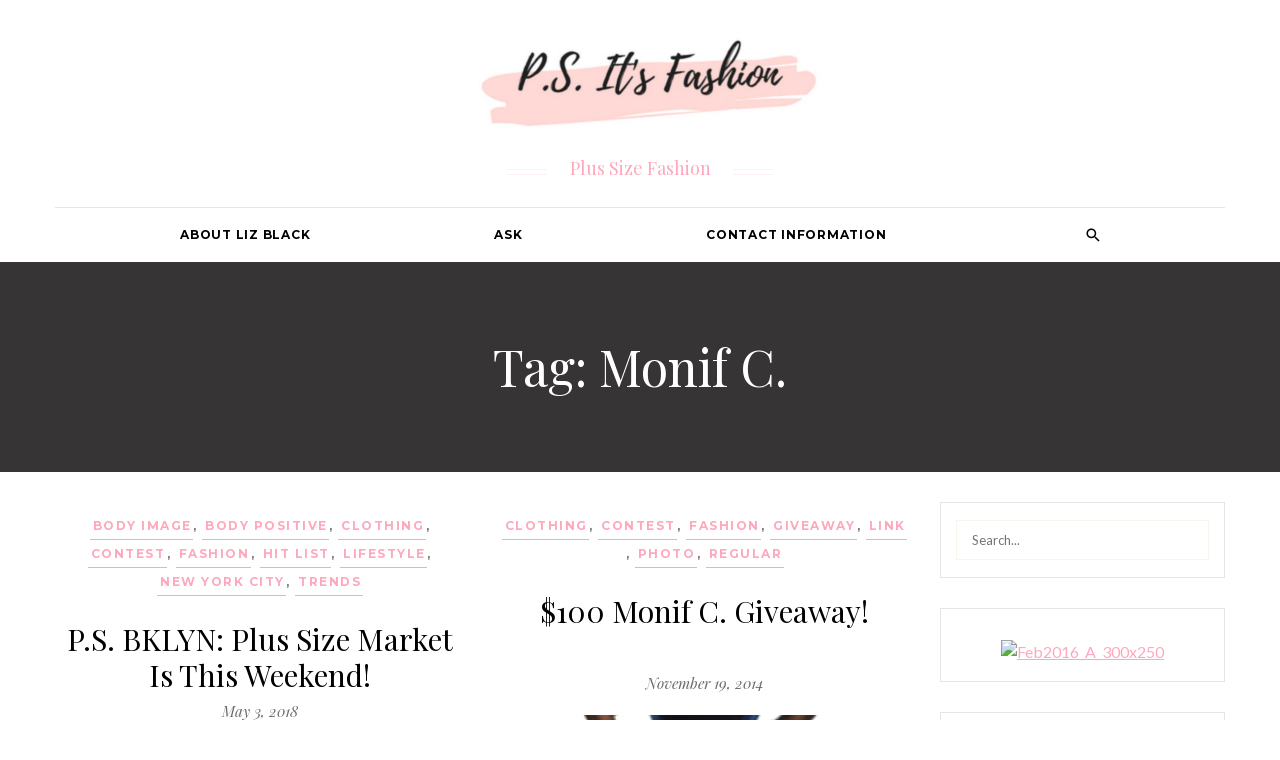

--- FILE ---
content_type: text/html; charset=UTF-8
request_url: http://psitsfashion.com/tag/monif-c/
body_size: 5977
content:
<!DOCTYPE html>
<html lang="en-US">
<head>
<meta charset="UTF-8">
<meta name="viewport" content="width=device-width, initial-scale=1.0, maximum-scale=1.0, user-scalable=no">
<link rel="profile" href="http://gmpg.org/xfn/11">
<link rel="pingback" href="http://psitsfashion.com/xmlrpc.php">

<title>Monif C. &#8211; P.S. It&#039;s Fashion</title>
<link rel='dns-prefetch' href='//fonts.googleapis.com' />
<link rel='dns-prefetch' href='//s.w.org' />
<link rel="alternate" type="application/rss+xml" title="P.S. It&#039;s Fashion &raquo; Feed" href="http://psitsfashion.com/feed/" />
<link rel="alternate" type="application/rss+xml" title="P.S. It&#039;s Fashion &raquo; Comments Feed" href="http://psitsfashion.com/comments/feed/" />
<link rel="alternate" type="application/rss+xml" title="P.S. It&#039;s Fashion &raquo; Monif C. Tag Feed" href="http://psitsfashion.com/tag/monif-c/feed/" />
<link rel='stylesheet' id='esthetique-style-css'  href='http://psitsfashion.com/wp-content/themes/esthetique/style.css' type='text/css' media='all' />
<link rel='stylesheet' id='esthetique-fonts-css'  href='//fonts.googleapis.com/css?family=Montserrat%3Aregular%2C700%7CLato%3Aregular%2Citalic%2C700%7CPlayfair+Display%3Aregular%2Citalic%2C700&#038;subset=latin%2Clatin' type='text/css' media='screen' />
<script type='text/javascript' src='http://psitsfashion.com/wp-includes/js/jquery/jquery.js'></script>
<script type='text/javascript' src='http://psitsfashion.com/wp-includes/js/jquery/jquery-migrate.min.js'></script>
<link rel='https://api.w.org/' href='http://psitsfashion.com/wp-json/' />
<link rel="EditURI" type="application/rsd+xml" title="RSD" href="http://psitsfashion.com/xmlrpc.php?rsd" />
<link rel="wlwmanifest" type="application/wlwmanifest+xml" href="http://psitsfashion.com/wp-includes/wlwmanifest.xml" /> 
<meta name="generator" content="WordPress 4.8" />
		<style type="text/css">.recentcomments a{display:inline !important;padding:0 !important;margin:0 !important;}</style>
		
<!-- Begin Custom CSS -->
<style type="text/css" id="colors-custom-css">
a,a:hover,a:focus,a:active,.site-branding .site-description,.instagram-photos .header h2 a:hover,.search-form .search-submit:hover,.main-navigation li:hover > a,.main-navigation li.focus > a,.main-navigation .current_page_item > a,.main-navigation .current-menu-item > a,.main-navigation .current_page_ancestor > a,.main-navigation .current-menu-ancestor > a,#main-slider .post .entry-title a:hover,.entry-author-bio ul.social-profiles li a,.post .entry-title a:hover,.post .related-post-title a:hover,.type-post .entry-footer > span.more-link a,.type-page .entry-footer > span.more-link a,.type-post .share-links a:hover,.type-page .share-links a:hover,.type-page .entry-footer .share-links a,.navigation a:hover,.widget .widget-title,.widget ul a:hover,.widget ol a:hover,.widget h3 a:hover,.type-post .entry-content a:hover,.type-page .entry-content a:hover,.type-attachment .entry-content a:hover{color:#ffa8bd;}blockquote::before, q::before{background-color:rgba(255, 168, 189, 0.06);}.error-msg{background-color:rgba(255, 168, 189, 0.1);}.site-branding .site-description::before,.site-branding .site-description::after{border-color:rgba(255, 168, 189, 0.16);}select{border-color:rgba(255, 168, 189, 0.1);}.post .entry-cover.no-image.has-mask .site-description{color:rgba(255, 168, 189, 0.41);}body.error404 .page-content .search-form .search-field,#main-slider .post .more-link,.post .entry-categories a,.widget .widget-title,.widget.northninja_widget_about .more-link,input[type="text"]:focus,input[type="email"]:focus,input[type="url"]:focus,input[type="password"]:focus,input[type="search"]:focus,textarea:focus,select:focus{border-color:#ffa8bd;}#main-slider .post .more-link:hover,button,input[type="button"],input[type="reset"],input[type="submit"]{background-color:#ffa8bd;}.post .entry-categories a:hover{box-shadow:0 -30px 0 #ffa8bd inset;}.category-cover::before,.page-header::before{background-color:rgba(255, 168, 189, 0.11);}header.site-header .site-branding .logo-image{width:400px;}header.site-header .site-branding{padding-top:0.875em;padding-bottom:0.875em;}
</style>
<!-- End Custom CSS -->


<script>
/* WEB DORADO GOOGLE ANALYTICS TRACKING CODE */        (function (i, s, o, g, r, a, m) {
            i['GoogleAnalyticsObject'] = r;
            i[r] = i[r] || function () {
                (i[r].q = i[r].q || []).push(arguments)
            }, i[r].l = 1 * new Date();
            a = s.createElement(o),
            m = s.getElementsByTagName(o)[0];
            a.async = 1;
            a.src = g;
            m.parentNode.insertBefore(a, m)
        })(window, document, 'script', '//www.google-analytics.com/analytics.js', 'ga');
        ga('create', 'UA-28513823-1', 'auto', {'siteSpeedSampleRate': '1' });
    
            ga('send', 'pageview');
    jQuery(document).ready(function () {
        jQuery(window).on('load',function () {
        });
    });

</script></head>

<body class="archive tag tag-monif-c tag-937 group-blog">
<div id="page" class="hfeed site">
	<a class="skip-link screen-reader-text" href="#content">Skip to content</a>

	<header id="masthead" class="site-header">
		<div class="site-branding" data-size="1">

							<h1 class="site-title" data-type="image">
					<a href="http://psitsfashion.com/" rel="home">
						<img src="http://psitsfashion.com/wp-content/uploads/P.S.-Its-Fashion-6.jpg" alt="P.S. It&#039;s Fashion logo" class="logo-image">
					</a>
				</h1>
			
			<p class="site-description">Plus Size Fashion</p>

		</div><!-- .site-branding -->

		<nav id="site-navigation" class="main-navigation">

			<button class="menu-toggle" aria-controls="primary-menu" aria-expanded="false">Primary Menu</button>

			<div class="container"><ul id="primary-menu" class="menu"><li class="page_item page-item-2"><a href="http://psitsfashion.com/bio/">About Liz Black</a></li>
<li class="page_item page-item-324"><a href="http://psitsfashion.com/ask/">Ask</a></li>
<li class="page_item page-item-321"><a href="http://psitsfashion.com/contact-information/">Contact Information</a></li>
<li class="search-item">
		<form method="get" class="search-form" action="http://psitsfashion.com/">
			<label>
				<span class="screen-reader-text">Search for:</span>
				<input type="search" class="search-field" placeholder="Search..." value="" name="s" title="Search for:" />
			</label>
			<button type="submit" class="search-submit"></button>
		</form>
	</li></div>

		</nav><!-- #site-navigation -->

		<form method="get" class="search-form" action="http://psitsfashion.com/">
	<label>
		<span class="screen-reader-text">Search for:</span>
		<input type="search" class="search-field" placeholder="Search..." value="" name="s" title="Search for:" />
	</label>
	<button type="submit" class="search-submit"></button>
</form>
	</header><!-- #masthead -->

	<header class="page-header"><h1 class="page-title">Tag: Monif C.</h1></header>
		<div id="content" class="site-content right-sidebar">
	
	<div id="primary" class="content-area grid-layout">
		<main id="main" class="site-main">

					
										
				
<article id="post-6669" class="post-6669 post type-post status-publish format-standard has-post-thumbnail hentry category-body-image category-body-positive category-clothing-2 category-contest-2 category-fashion category-hit-list category-lifestyle category-new-york-city category-trends tag-all-67 tag-always-for-me tag-and-comfort tag-bandelettes tag-century-21 tag-chromat tag-clothes tag-clothing tag-courtney-noelle tag-curves-with-purpose tag-eloquii tag-fashion tag-french-sole tag-jcpenney tag-jibiri tag-monif-c tag-plus-bklyn tag-plus-size tag-plus-size-pop-up tag-ply tag-pop-up tag-rachel-roy tag-rwn-by-rawan tag-see-rose-go tag-shegul tag-shopping tag-sika tag-simply-be tag-smart-glamour tag-style tag-swimsuits-for-all tag-trusst tag-universal-standard tag-warp-weft tag-yona-new-york">

		<header class="entry-header">

		<span class="entry-categories"><a href="http://psitsfashion.com/category/body-image/" rel="category tag">Body Image</a>, <a href="http://psitsfashion.com/category/body-positive/" rel="category tag">Body Positive</a>, <a href="http://psitsfashion.com/category/clothing-2/" rel="category tag">Clothing</a>, <a href="http://psitsfashion.com/category/contest-2/" rel="category tag">Contest</a>, <a href="http://psitsfashion.com/category/fashion/" rel="category tag">fashion</a>, <a href="http://psitsfashion.com/category/hit-list/" rel="category tag">Hit List</a>, <a href="http://psitsfashion.com/category/lifestyle/" rel="category tag">Lifestyle</a>, <a href="http://psitsfashion.com/category/new-york-city/" rel="category tag">New York City</a>, <a href="http://psitsfashion.com/category/trends/" rel="category tag">Trends</a></span>
		
		<h2 class="entry-title" data-support-title="P.S. BKLYN: Plus Size Market Is This Weekend!">
			<a href="http://psitsfashion.com/p-s-bklyn-plus-size-market-is-this-weekend/">P.S. BKLYN: Plus Size Market Is This Weekend!</a>
		</h2>
	</header><!-- .entry-header -->

	<div class="entry-main">

					<div class="entry-meta">
				<span class="posted-on"><a href="http://psitsfashion.com/p-s-bklyn-plus-size-market-is-this-weekend/" rel="bookmark"><time class="entry-date published updated" datetime="2018-05-03T11:29:20+00:00">May 3, 2018</time></a></span>			</div><!-- .entry-meta -->
		
		<div class="entry-cover"><a href="http://psitsfashion.com/p-s-bklyn-plus-size-market-is-this-weekend/"><img width="440" height="236" src="http://psitsfashion.com/wp-content/uploads/PS-BKLYN-mini-440x236.jpg" class="attachment-post-thumbnail size-post-thumbnail wp-post-image" alt="" /></a></div><!-- .entry-cover -->
		<div class="entry-content">

			<p>One of the most frustrating things about shopping while plus is the lack of brick-and-mortar stores that actually carry that size range. Well, for one glorious weekend, I&#8217;m going to make all your plus size dreams come true&#8230; With P.S. BKLYN&#8230;</p>

					</div><!-- .entry-content -->

	</div><!-- .entry-main -->

	<footer class="entry-footer has-more"><span class="share-links"><a class="fb-link" href="https://www.facebook.com/sharer/sharer.php?u=http://psitsfashion.com/p-s-bklyn-plus-size-market-is-this-weekend/"><span>Share</span></a><a class="twitter-link" href="http://twitter.com/share?text=P.S.%20BKLYN:%20Plus%20Size%20Market%20Is%20This%20Weekend!%20-&amp;url=http://psitsfashion.com/p-s-bklyn-plus-size-market-is-this-weekend/"><span>Tweet</span></a><a class="googleplus-link" href="https://plusone.google.com/_/+1/confirm?hl=en-US&amp;url=http://psitsfashion.com/p-s-bklyn-plus-size-market-is-this-weekend/"><span>Google +1</span></a></span><span class="more-link"><a href="http://psitsfashion.com/p-s-bklyn-plus-size-market-is-this-weekend/"><strong>Read more</strong></a></span><span class="comments-link"><a href="http://psitsfashion.com/p-s-bklyn-plus-size-market-is-this-weekend/#respond" title="Comment on P.S. BKLYN: Plus Size Market Is This Weekend!">No comments</a></span></footer><!-- .entry-footer -->
</article><!-- #post-## -->

							
				
<article id="post-489" class="post-489 post type-post status-publish format-standard has-post-thumbnail hentry category-clothing-2 category-contest-2 category-fashion category-giveaway category-link category-photo category-regular tag-birthday tag-body-acceptance tag-body-confidence tag-body-positive tag-chubby tag-clothing tag-contest tag-curves tag-curvy tag-designer tag-dress tag-dresses tag-fashion tag-fashion-blogger tag-fat tag-fat-acceptance tag-fat-fashion tag-free tag-full-figure tag-giveaway-2 tag-monif-c tag-plus-size tag-plus-size-blogger tag-plus-size-clothes tag-plus-size-clothing tag-plus-size-model tag-psblogger tag-shop tag-shopping tag-style tag-stylish tag-win tag-winner">

		<header class="entry-header">

		<span class="entry-categories"><a href="http://psitsfashion.com/category/clothing-2/" rel="category tag">Clothing</a>, <a href="http://psitsfashion.com/category/contest-2/" rel="category tag">Contest</a>, <a href="http://psitsfashion.com/category/fashion/" rel="category tag">fashion</a>, <a href="http://psitsfashion.com/category/giveaway/" rel="category tag">Giveaway</a>, <a href="http://psitsfashion.com/category/link/" rel="category tag">link</a>, <a href="http://psitsfashion.com/category/photo/" rel="category tag">photo</a>, <a href="http://psitsfashion.com/category/regular/" rel="category tag">regular</a></span>
		
		<h2 class="entry-title" data-support-title="Three Ways To Sparkle For NYE!">
			<a href="http://psitsfashion.com/100-monif-c-giveaway/">$100 Monif C. Giveaway!</a>
		</h2>
	</header><!-- .entry-header -->

	<div class="entry-main">

					<div class="entry-meta">
				<span class="posted-on"><a href="http://psitsfashion.com/100-monif-c-giveaway/" rel="bookmark"><time class="entry-date published updated" datetime="2014-11-19T20:09:45+00:00">November 19, 2014</time></a></span>			</div><!-- .entry-meta -->
		
		<div class="entry-cover"><a href="http://psitsfashion.com/100-monif-c-giveaway/"><img width="176" height="236" src="http://psitsfashion.com/wp-content/uploads/scarletnavyfront.jpg" class="attachment-post-thumbnail size-post-thumbnail wp-post-image" alt="" srcset="http://psitsfashion.com/wp-content/uploads/scarletnavyfront.jpg 450w, http://psitsfashion.com/wp-content/uploads/scarletnavyfront-223x300.jpg 223w" sizes="(max-width: 176px) 100vw, 176px" /></a></div><!-- .entry-cover -->
		<div class="entry-content">

			<p>Congrats to the winner of my Simply Be giveaway, Rihana! Now don&#8217;t fret, there are still more giveaways to enter! Next up is a $100 giveaway with Monif C. I love her chic designs- her swimwear is unlike anything else available on the plus&#8230;</p>

					</div><!-- .entry-content -->

	</div><!-- .entry-main -->

	<footer class="entry-footer has-more"><span class="share-links"><a class="fb-link" href="https://www.facebook.com/sharer/sharer.php?u=http://psitsfashion.com/100-monif-c-giveaway/"><span>Share</span></a><a class="twitter-link" href="http://twitter.com/share?text=$100%20Monif%20C.%20Giveaway!%20-&amp;url=http://psitsfashion.com/100-monif-c-giveaway/"><span>Tweet</span></a><a class="googleplus-link" href="https://plusone.google.com/_/+1/confirm?hl=en-US&amp;url=http://psitsfashion.com/100-monif-c-giveaway/"><span>Google +1</span></a></span><span class="more-link"><a href="http://psitsfashion.com/100-monif-c-giveaway/"><strong>Read more</strong></a></span><span class="comments-link"><a href="http://psitsfashion.com/100-monif-c-giveaway/#comments" title="Comment on $100 Monif C. Giveaway!"><strong>8 </strong>Comments</a></span></footer><!-- .entry-footer -->
</article><!-- #post-## -->

			
			
		
		</main><!-- #main -->
	</div><!-- #primary -->


<div id="secondary" class="widget-area" role="complementary">
	<div class="theiaStickySidebar">
		<aside id="search-2" class="widget widget_search"><form method="get" class="search-form" action="http://psitsfashion.com/">
	<label>
		<span class="screen-reader-text">Search for:</span>
		<input type="search" class="search-field" placeholder="Search..." value="" name="s" title="Search for:" />
	</label>
	<button type="submit" class="search-submit"></button>
</form>
</aside><aside id="text-3" class="widget widget_text">			<div class="textwidget"><a href="http://www.gopjn.com/t/SkNISExOS0pDR0hITUpKQ0dISElITg"><img src="http://www.gopjn.com/b/SkNISExOS0pDR0hITUpKQ0dISElITg" border="0" width="300" height="250" title="Feb2016_A_300x250" alt="Feb2016_A_300x250"></a></div>
		</aside><aside id="text-4" class="widget widget_text">			<div class="textwidget"><a href="http://www.pjtra.com/t/SkNISE9PSE5DR0hITUpKQ0dHSk1LSA"><img src="http://www.pjtra.com/b/SkNISE9PSE5DR0hITUpKQ0dHSk1LSA" border="0" width="250" height="250" title="Shop Simply Be!" alt="Shop Simply Be!"></a></div>
		</aside><aside id="recent-comments-2" class="widget widget_recent_comments"><h2 class="widget-title">Recent Comments</h2><ul id="recentcomments"><li class="recentcomments"><span class="comment-author-link">Ally</span> on <a href="http://psitsfashion.com/when-you-know-better-do-better/#comment-994535">When You Know Better, Do Better</a></li><li class="recentcomments"><span class="comment-author-link">John</span> on <a href="http://psitsfashion.com/when-you-know-better-do-better/#comment-994529">When You Know Better, Do Better</a></li><li class="recentcomments"><span class="comment-author-link">Heather</span> on <a href="http://psitsfashion.com/five-tips-for-working-from-home-during-coronavirus/#comment-957125">Five Tips For Working From Home During Coronavirus</a></li><li class="recentcomments"><span class="comment-author-link">Ally</span> on <a href="http://psitsfashion.com/five-tips-for-working-from-home-during-coronavirus/#comment-957017">Five Tips For Working From Home During Coronavirus</a></li><li class="recentcomments"><span class="comment-author-link">John</span> on <a href="http://psitsfashion.com/five-tips-for-working-from-home-during-coronavirus/#comment-956975">Five Tips For Working From Home During Coronavirus</a></li></ul></aside><aside id="archives-2" class="widget widget_archive"><h2 class="widget-title">Archives</h2>		<ul>
			<li><a href='http://psitsfashion.com/2020/06/'>June 2020</a></li>
	<li><a href='http://psitsfashion.com/2020/03/'>March 2020</a></li>
	<li><a href='http://psitsfashion.com/2019/12/'>December 2019</a></li>
	<li><a href='http://psitsfashion.com/2019/11/'>November 2019</a></li>
	<li><a href='http://psitsfashion.com/2019/10/'>October 2019</a></li>
	<li><a href='http://psitsfashion.com/2019/09/'>September 2019</a></li>
	<li><a href='http://psitsfashion.com/2019/08/'>August 2019</a></li>
	<li><a href='http://psitsfashion.com/2019/05/'>May 2019</a></li>
	<li><a href='http://psitsfashion.com/2018/12/'>December 2018</a></li>
	<li><a href='http://psitsfashion.com/2018/11/'>November 2018</a></li>
	<li><a href='http://psitsfashion.com/2018/10/'>October 2018</a></li>
	<li><a href='http://psitsfashion.com/2018/09/'>September 2018</a></li>
	<li><a href='http://psitsfashion.com/2018/08/'>August 2018</a></li>
	<li><a href='http://psitsfashion.com/2018/07/'>July 2018</a></li>
	<li><a href='http://psitsfashion.com/2018/06/'>June 2018</a></li>
	<li><a href='http://psitsfashion.com/2018/05/'>May 2018</a></li>
	<li><a href='http://psitsfashion.com/2018/03/'>March 2018</a></li>
	<li><a href='http://psitsfashion.com/2018/01/'>January 2018</a></li>
	<li><a href='http://psitsfashion.com/2017/12/'>December 2017</a></li>
	<li><a href='http://psitsfashion.com/2017/11/'>November 2017</a></li>
	<li><a href='http://psitsfashion.com/2017/10/'>October 2017</a></li>
	<li><a href='http://psitsfashion.com/2017/09/'>September 2017</a></li>
	<li><a href='http://psitsfashion.com/2017/08/'>August 2017</a></li>
	<li><a href='http://psitsfashion.com/2017/07/'>July 2017</a></li>
	<li><a href='http://psitsfashion.com/2017/06/'>June 2017</a></li>
	<li><a href='http://psitsfashion.com/2017/05/'>May 2017</a></li>
	<li><a href='http://psitsfashion.com/2017/04/'>April 2017</a></li>
	<li><a href='http://psitsfashion.com/2017/03/'>March 2017</a></li>
	<li><a href='http://psitsfashion.com/2017/02/'>February 2017</a></li>
	<li><a href='http://psitsfashion.com/2017/01/'>January 2017</a></li>
	<li><a href='http://psitsfashion.com/2016/12/'>December 2016</a></li>
	<li><a href='http://psitsfashion.com/2016/11/'>November 2016</a></li>
	<li><a href='http://psitsfashion.com/2016/10/'>October 2016</a></li>
	<li><a href='http://psitsfashion.com/2016/09/'>September 2016</a></li>
	<li><a href='http://psitsfashion.com/2016/08/'>August 2016</a></li>
	<li><a href='http://psitsfashion.com/2016/07/'>July 2016</a></li>
	<li><a href='http://psitsfashion.com/2016/06/'>June 2016</a></li>
	<li><a href='http://psitsfashion.com/2016/05/'>May 2016</a></li>
	<li><a href='http://psitsfashion.com/2016/04/'>April 2016</a></li>
	<li><a href='http://psitsfashion.com/2016/03/'>March 2016</a></li>
	<li><a href='http://psitsfashion.com/2016/02/'>February 2016</a></li>
	<li><a href='http://psitsfashion.com/2016/01/'>January 2016</a></li>
	<li><a href='http://psitsfashion.com/2015/12/'>December 2015</a></li>
	<li><a href='http://psitsfashion.com/2015/11/'>November 2015</a></li>
	<li><a href='http://psitsfashion.com/2015/10/'>October 2015</a></li>
	<li><a href='http://psitsfashion.com/2015/09/'>September 2015</a></li>
	<li><a href='http://psitsfashion.com/2015/08/'>August 2015</a></li>
	<li><a href='http://psitsfashion.com/2015/07/'>July 2015</a></li>
	<li><a href='http://psitsfashion.com/2015/06/'>June 2015</a></li>
	<li><a href='http://psitsfashion.com/2015/05/'>May 2015</a></li>
	<li><a href='http://psitsfashion.com/2015/03/'>March 2015</a></li>
	<li><a href='http://psitsfashion.com/2015/01/'>January 2015</a></li>
	<li><a href='http://psitsfashion.com/2014/12/'>December 2014</a></li>
	<li><a href='http://psitsfashion.com/2014/11/'>November 2014</a></li>
	<li><a href='http://psitsfashion.com/2014/10/'>October 2014</a></li>
	<li><a href='http://psitsfashion.com/2014/08/'>August 2014</a></li>
	<li><a href='http://psitsfashion.com/2014/07/'>July 2014</a></li>
	<li><a href='http://psitsfashion.com/2014/06/'>June 2014</a></li>
	<li><a href='http://psitsfashion.com/2014/05/'>May 2014</a></li>
	<li><a href='http://psitsfashion.com/2014/04/'>April 2014</a></li>
	<li><a href='http://psitsfashion.com/2014/03/'>March 2014</a></li>
	<li><a href='http://psitsfashion.com/2014/02/'>February 2014</a></li>
	<li><a href='http://psitsfashion.com/2014/01/'>January 2014</a></li>
	<li><a href='http://psitsfashion.com/2013/12/'>December 2013</a></li>
	<li><a href='http://psitsfashion.com/2013/11/'>November 2013</a></li>
	<li><a href='http://psitsfashion.com/2013/10/'>October 2013</a></li>
	<li><a href='http://psitsfashion.com/2013/09/'>September 2013</a></li>
	<li><a href='http://psitsfashion.com/2013/08/'>August 2013</a></li>
	<li><a href='http://psitsfashion.com/2013/07/'>July 2013</a></li>
	<li><a href='http://psitsfashion.com/2013/06/'>June 2013</a></li>
	<li><a href='http://psitsfashion.com/2013/05/'>May 2013</a></li>
	<li><a href='http://psitsfashion.com/2013/04/'>April 2013</a></li>
	<li><a href='http://psitsfashion.com/2013/03/'>March 2013</a></li>
	<li><a href='http://psitsfashion.com/2013/02/'>February 2013</a></li>
	<li><a href='http://psitsfashion.com/2013/01/'>January 2013</a></li>
	<li><a href='http://psitsfashion.com/2012/12/'>December 2012</a></li>
	<li><a href='http://psitsfashion.com/2012/11/'>November 2012</a></li>
	<li><a href='http://psitsfashion.com/2012/10/'>October 2012</a></li>
	<li><a href='http://psitsfashion.com/2012/09/'>September 2012</a></li>
	<li><a href='http://psitsfashion.com/2012/08/'>August 2012</a></li>
	<li><a href='http://psitsfashion.com/2012/07/'>July 2012</a></li>
	<li><a href='http://psitsfashion.com/2012/06/'>June 2012</a></li>
		</ul>
		</aside><aside id="categories-2" class="widget widget_categories"><h2 class="widget-title">Categories</h2>		<ul>
	<li class="cat-item cat-item-1013"><a href="http://psitsfashion.com/category/body-image/" >Body Image</a>
</li>
	<li class="cat-item cat-item-1014"><a href="http://psitsfashion.com/category/body-positive/" >Body Positive</a>
</li>
	<li class="cat-item cat-item-922"><a href="http://psitsfashion.com/category/clothing-2/" >Clothing</a>
</li>
	<li class="cat-item cat-item-932"><a href="http://psitsfashion.com/category/contest-2/" >Contest</a>
</li>
	<li class="cat-item cat-item-996"><a href="http://psitsfashion.com/category/decor/" >Decor</a>
</li>
	<li class="cat-item cat-item-23"><a href="http://psitsfashion.com/category/fashion/" >fashion</a>
</li>
	<li class="cat-item cat-item-953"><a href="http://psitsfashion.com/category/fashion-show/" >Fashion Show</a>
</li>
	<li class="cat-item cat-item-1055"><a href="http://psitsfashion.com/category/food/" >Food</a>
</li>
	<li class="cat-item cat-item-933"><a href="http://psitsfashion.com/category/giveaway/" >Giveaway</a>
</li>
	<li class="cat-item cat-item-1060"><a href="http://psitsfashion.com/category/hit-list/" >Hit List</a>
</li>
	<li class="cat-item cat-item-995"><a href="http://psitsfashion.com/category/home/" >Home</a>
</li>
	<li class="cat-item cat-item-1077"><a href="http://psitsfashion.com/category/lifestyle/" >Lifestyle</a>
</li>
	<li class="cat-item cat-item-921"><a href="http://psitsfashion.com/category/link/" >link</a>
</li>
	<li class="cat-item cat-item-1015"><a href="http://psitsfashion.com/category/model/" >Model</a>
</li>
	<li class="cat-item cat-item-1078"><a href="http://psitsfashion.com/category/new-york-city/" >New York City</a>
</li>
	<li class="cat-item cat-item-952"><a href="http://psitsfashion.com/category/nyfw/" >NYFW</a>
</li>
	<li class="cat-item cat-item-606"><a href="http://psitsfashion.com/category/photo/" >photo</a>
</li>
	<li class="cat-item cat-item-920"><a href="http://psitsfashion.com/category/regular/" >regular</a>
</li>
	<li class="cat-item cat-item-1025"><a href="http://psitsfashion.com/category/sale/" >Sale</a>
</li>
	<li class="cat-item cat-item-950"><a href="http://psitsfashion.com/category/sponsored/" >Sponsored</a>
</li>
	<li class="cat-item cat-item-924"><a href="http://psitsfashion.com/category/travel/" >travel</a>
</li>
	<li class="cat-item cat-item-977"><a href="http://psitsfashion.com/category/trends/" >Trends</a>
</li>
	<li class="cat-item cat-item-1"><a href="http://psitsfashion.com/category/uncategorized/" >Uncategorized</a>
</li>
	<li class="cat-item cat-item-1036"><a href="http://psitsfashion.com/category/video/" >Video</a>
</li>
		</ul>
</aside>	</div>
</div><!-- #secondary -->

	</div><!-- #content -->

	<footer id="colophon" class="site-footer">
		
		<div class="site-info"><p class="copyright">&copy; 2026. All Rights Reserved.</p><p class="authors">Theme: Esthetique by <a href="//north.ninja/">North Ninja</a>.</p></div><!-- .site-info -->		
	</footer><!-- #colophon -->
</div><!-- #page -->

<script type='text/javascript' src='http://psitsfashion.com/wp-content/themes/esthetique/js/navigation.js'></script>
<script type='text/javascript' src='http://psitsfashion.com/wp-content/themes/esthetique/js/slick.min.js'></script>
<script type='text/javascript' src='http://psitsfashion.com/wp-content/themes/esthetique/js/jquery.sticky.js'></script>
<script type='text/javascript' src='http://psitsfashion.com/wp-content/themes/esthetique/js/fastclick.js'></script>
<script type='text/javascript' src='http://psitsfashion.com/wp-content/themes/esthetique/js/jquery.magnific-popup.min.js'></script>
<script type='text/javascript'>
/* <![CDATA[ */
var esthetiqueThemeMod = {"esthetique_ajax":"http:\/\/psitsfashion.com\/wp-admin\/admin-ajax.php","esthetique_stickyNav":"0","esthetique_stickySidebar":"1","esthetique_slider_autoplay":"0","esthetique_slider_autoplay_speed":"2000"};
/* ]]> */
</script>
<script type='text/javascript' src='http://psitsfashion.com/wp-content/themes/esthetique/js/main.js'></script>
<script type='text/javascript' src='http://psitsfashion.com/wp-content/themes/esthetique/js/skip-link-focus-fix.js'></script>
<script type='text/javascript' src='http://psitsfashion.com/wp-includes/js/wp-embed.min.js'></script>

</body>
</html>


--- FILE ---
content_type: text/css
request_url: http://psitsfashion.com/wp-content/themes/esthetique/style.css
body_size: 38562
content:
@charset "UTF-8";
/*!
Theme Name: 	Esthetique
Theme URI: 		http://demo.northninja.com/esthetique/
Author: 			North Ninja
Author URI: 	http://north.ninja/
Description: 	Esthétique is an elegant, modern, aesthetic and clean professional blog theme. It’s responsive, which means it adapts to the device on which it’s displayed. Specially crafted for bloggers and magazines, full of features, but easy to configure with visual composer and our nice support team. You only need 30 minutes and you will be able to start blogging!
Version: 			1.0.9
License: 			GNU General Public License v2 or later
License URI: 	http://www.gnu.org/licenses/gpl-2.0.html
Text Domain: 	esthetique
Tags:  				one-column, two-columns, left-sidebar, right-sidebar, custom-menu, full-width-template, rtl-language-support, sticky-post, theme-options, translation-ready

This theme, like WordPress, is licensed under the GPL.
Use it to make something cool, have fun, and share what you've learned with others.

Esthétique is based on Underscores http://underscores.me/, (C) 2012-2015 Automattic, Inc.
Underscores is distributed under the terms of the GNU GPL v2 or later.

Normalizing styles have been helped along thanks to the fine work of
Nicolas Gallagher and Jonathan Neal http://necolas.github.com/normalize.css/
*/
/*--------------------------------------------------------------
>>> TABLE OF CONTENTS:
----------------------------------------------------------------
# Normalize
# Typography
# Elements
# Forms
# Navigation
	## Links
	## Menus
# Accessibility
# Alignments
# Clearings
# Widgets
# Content
    ## Posts and pages
	## Asides
	## Comments
# Infinite scroll
# Media
	## Captions
	## Galleries
--------------------------------------------------------------*/
html {
  box-sizing: border-box; }

*, *::after, *::before {
  box-sizing: inherit; }

/*
// Rem output with px fallback
@mixin font-size($sizeValue: 1) {
	font-size: ($sizeValue * 16) * 1px;
	font-size: $sizeValue * 1rem;
}
*/
/*
// Clearfix
@mixin clearfix() {
	content: "";
	display: table;
}

// Clear after (not all clearfix need this also)
@mixin clearfix-after() {
	clear: both;
}

*/
/*--------------------------------------------------------------
# Normalize
--------------------------------------------------------------*/
html {
  font-family: sans-serif;
  -webkit-text-size-adjust: 100%;
  -ms-text-size-adjust: 100%; }

body {
  margin: 0; }

article,
aside,
details,
figcaption,
figure,
footer,
header,
main,
menu,
nav,
section,
summary {
  display: block; }

audio,
canvas,
progress,
video {
  display: inline-block;
  vertical-align: baseline; }

audio:not([controls]) {
  display: none;
  height: 0; }

[hidden],
template {
  display: none; }

a {
  background-color: transparent; }

a:active,
a:hover {
  outline: 0; }

abbr[title] {
  border-bottom: 1px dotted; }

b,
strong {
  font-weight: bold; }

dfn {
  font-style: italic; }

h1 {
  font-size: 2em;
  margin: 0.67em 0; }

mark {
  background: #ff0;
  color: #000; }

small {
  font-size: 80%; }

sub,
sup {
  font-size: 75%;
  line-height: 0;
  position: relative;
  vertical-align: baseline; }

sup {
  top: -0.5em; }

sub {
  bottom: -0.25em; }

img {
  border: 0; }

svg:not(:root) {
  overflow: hidden; }

figure {
  margin: 1em 40px; }

hr {
  box-sizing: content-box;
  height: 0; }

pre {
  overflow: auto; }

code,
kbd,
pre,
samp {
  font-family: monospace, monospace;
  font-size: 1em; }

button,
input,
optgroup,
select,
textarea {
  color: inherit;
  font: inherit;
  margin: 0; }

button {
  overflow: visible; }

button,
select {
  text-transform: none; }

button,
html input[type="button"],
input[type="reset"],
input[type="submit"] {
  -webkit-appearance: button;
  cursor: pointer; }

button[disabled],
html input[disabled] {
  cursor: default; }

button::-moz-focus-inner,
input::-moz-focus-inner {
  border: 0;
  padding: 0; }

input {
  line-height: normal; }

input[type="checkbox"],
input[type="radio"] {
  box-sizing: border-box;
  padding: 0; }

input[type="number"]::-webkit-inner-spin-button,
input[type="number"]::-webkit-outer-spin-button {
  height: auto; }

input[type="search"] {
  -webkit-appearance: textfield;
  box-sizing: content-box; }

input[type="search"]::-webkit-search-cancel-button,
input[type="search"]::-webkit-search-decoration {
  -webkit-appearance: none; }

fieldset {
  border: 1px solid #c0c0c0;
  margin: 0 2px;
  padding: 0.35em 0.625em 0.75em; }

legend {
  border: 0;
  padding: 0; }

textarea {
  overflow: auto; }

optgroup {
  font-weight: bold; }

table {
  border-collapse: collapse;
  border-spacing: 0; }

td,
th {
  padding: 0; }

/*--------------------------------------------------------------
# Typography
--------------------------------------------------------------*/
html {
  -webkit-font-feature-settings: "liga";
  -moz-font-feature-settings: "liga";
  -ms-font-feature-settings: "liga";
  font-feature-settings: "liga";
  -webkit-font-feature-settings: "pnum";
  -moz-font-feature-settings: "pnum";
  -ms-font-feature-settings: "pnum";
  font-feature-settings: "pnum";
  -webkit-font-smoothing: antialiased;
  -moz-osx-font-smoothing: grayscale;
  -webkit-text-size-adjust: 100%; }

body,
button,
input,
select,
textarea {
  color: rgba(0, 0, 0, 0.53);
  font-family: "Montserrat", sans-serif;
  font-size: 1rem;
  line-height: 1.5; }

h1, h2, h3, h4, h5, h6 {
  clear: both;
  color: black;
  font-family: "Playfair Display", serif;
  font-weight: normal; }

h1 {
  font-size: 1.9375rem;
  margin-top: 0.4375em;
  margin-bottom: 0.4375em; }

h2 {
  font-size: 1.75rem;
  margin-top: 0.625em;
  margin-bottom: 0.625em; }

h3 {
  font-size: 1.5625rem;
  margin-top: 0.8125em;
  margin-bottom: 0.8125em; }

h4 {
  font-size: 1.4375rem;
  margin-top: 1.125em;
  margin-bottom: 1.125em; }

h5 {
  font-size: 1.3125rem;
  margin-top: 1.34375em;
  margin-bottom: 1.34375em; }

h6 {
  font-size: 1.1875rem;
  margin-top: 1.625em;
  margin-bottom: 1.625em; }

/*
.entry-content {
	h1, h2, h3, h4, h5, h6 { 
		font-style: italic;
	}
}
*/
p {
  margin-bottom: 1.5em; }

dfn, cite, em, i {
  font-style: italic; }

blockquote {
  margin: 2em 0; }

address {
  margin: 0 0 1.5em; }

pre {
  background: #eee;
  font-family: "Courier 10 Pitch", Courier, monospace;
  font-size: 0.9375rem;
  line-height: 1.6;
  margin-bottom: 1.6em;
  max-width: 100%;
  overflow: auto;
  padding: 1.6em; }

code, kbd, tt, var {
  font-family: Monaco, Consolas, "Andale Mono", "DejaVu Sans Mono", monospace;
  font-size: 0.9375rem; }

abbr, acronym {
  border-bottom: 1px dotted #666;
  cursor: help; }

mark, ins {
  background: #fff9c0;
  text-decoration: none; }

big {
  font-size: 125%; }

/* MaterialDesignIcons.com */
@font-face {
  font-family: "Material Design Icons";
  src: url("assets/fonts/materialdesignicons-webfont.eot?v=1.6.50");
  src: url("assets/fonts/materialdesignicons-webfont.eot?#iefix&v=1.6.50") format("embedded-opentype"), url("assets/fonts/materialdesignicons-webfont.woff2?v=1.6.50") format("woff2"), url("assets/fonts/materialdesignicons-webfont.woff?v=1.6.50") format("woff"), url("assets/fonts/materialdesignicons-webfont.ttf?v=1.6.50") format("truetype"), url("assets/fonts/materialdesignicons-webfont.svg?v=1.6.50#materialdesigniconsregular") format("svg");
  font-weight: normal;
  font-style: normal; }
.mdi {
  display: inline-block;
  font: normal normal normal 1rem/1 "Material Design Icons";
  font-size: inherit;
  text-rendering: auto;
  -webkit-font-smoothing: antialiased;
  -moz-osx-font-smoothing: grayscale;
  transform: translate(0, 0); }

.mdi-access-point:before {
  content: "\F002"; }

.mdi-access-point-network:before {
  content: "\F003"; }

.mdi-account:before {
  content: "\F004"; }

.mdi-account-alert:before {
  content: "\F005"; }

.mdi-account-box:before {
  content: "\F006"; }

.mdi-account-box-outline:before {
  content: "\F007"; }

.mdi-account-card-details:before {
  content: "\F5D2"; }

.mdi-account-check:before {
  content: "\F008"; }

.mdi-account-circle:before {
  content: "\F009"; }

.mdi-account-convert:before {
  content: "\F00A"; }

.mdi-account-key:before {
  content: "\F00B"; }

.mdi-account-location:before {
  content: "\F00C"; }

.mdi-account-minus:before {
  content: "\F00D"; }

.mdi-account-multiple:before {
  content: "\F00E"; }

.mdi-account-multiple-minus:before {
  content: "\F5D3"; }

.mdi-account-multiple-outline:before {
  content: "\F00F"; }

.mdi-account-multiple-plus:before {
  content: "\F010"; }

.mdi-account-network:before {
  content: "\F011"; }

.mdi-account-off:before {
  content: "\F012"; }

.mdi-account-outline:before {
  content: "\F013"; }

.mdi-account-plus:before {
  content: "\F014"; }

.mdi-account-remove:before {
  content: "\F015"; }

.mdi-account-search:before {
  content: "\F016"; }

.mdi-account-settings:before {
  content: "\F630"; }

.mdi-account-settings-variant:before {
  content: "\F631"; }

.mdi-account-star:before {
  content: "\F017"; }

.mdi-account-star-variant:before {
  content: "\F018"; }

.mdi-account-switch:before {
  content: "\F019"; }

.mdi-adjust:before {
  content: "\F01A"; }

.mdi-air-conditioner:before {
  content: "\F01B"; }

.mdi-airballoon:before {
  content: "\F01C"; }

.mdi-airplane:before {
  content: "\F01D"; }

.mdi-airplane-landing:before {
  content: "\F5D4"; }

.mdi-airplane-off:before {
  content: "\F01E"; }

.mdi-airplane-takeoff:before {
  content: "\F5D5"; }

.mdi-airplay:before {
  content: "\F01F"; }

.mdi-alarm:before {
  content: "\F020"; }

.mdi-alarm-check:before {
  content: "\F021"; }

.mdi-alarm-multiple:before {
  content: "\F022"; }

.mdi-alarm-off:before {
  content: "\F023"; }

.mdi-alarm-plus:before {
  content: "\F024"; }

.mdi-album:before {
  content: "\F025"; }

.mdi-alert:before {
  content: "\F026"; }

.mdi-alert-box:before {
  content: "\F027"; }

.mdi-alert-circle:before {
  content: "\F028"; }

.mdi-alert-circle-outline:before {
  content: "\F5D6"; }

.mdi-alert-octagon:before {
  content: "\F029"; }

.mdi-alert-outline:before {
  content: "\F02A"; }

.mdi-alpha:before {
  content: "\F02B"; }

.mdi-alphabetical:before {
  content: "\F02C"; }

.mdi-altimeter:before {
  content: "\F5D7"; }

.mdi-amazon:before {
  content: "\F02D"; }

.mdi-amazon-clouddrive:before {
  content: "\F02E"; }

.mdi-ambulance:before {
  content: "\F02F"; }

.mdi-amplifier:before {
  content: "\F030"; }

.mdi-anchor:before {
  content: "\F031"; }

.mdi-android:before {
  content: "\F032"; }

.mdi-android-debug-bridge:before {
  content: "\F033"; }

.mdi-android-studio:before {
  content: "\F034"; }

.mdi-animation:before {
  content: "\F5D8"; }

.mdi-apple:before {
  content: "\F035"; }

.mdi-apple-finder:before {
  content: "\F036"; }

.mdi-apple-ios:before {
  content: "\F037"; }

.mdi-apple-keyboard-caps:before {
  content: "\F632"; }

.mdi-apple-keyboard-command:before {
  content: "\F633"; }

.mdi-apple-keyboard-control:before {
  content: "\F634"; }

.mdi-apple-keyboard-option:before {
  content: "\F635"; }

.mdi-apple-keyboard-shift:before {
  content: "\F636"; }

.mdi-apple-mobileme:before {
  content: "\F038"; }

.mdi-apple-safari:before {
  content: "\F039"; }

.mdi-application:before {
  content: "\F614"; }

.mdi-appnet:before {
  content: "\F03A"; }

.mdi-apps:before {
  content: "\F03B"; }

.mdi-archive:before {
  content: "\F03C"; }

.mdi-arrange-bring-forward:before {
  content: "\F03D"; }

.mdi-arrange-bring-to-front:before {
  content: "\F03E"; }

.mdi-arrange-send-backward:before {
  content: "\F03F"; }

.mdi-arrange-send-to-back:before {
  content: "\F040"; }

.mdi-arrow-all:before {
  content: "\F041"; }

.mdi-arrow-bottom-left:before {
  content: "\F042"; }

.mdi-arrow-bottom-right:before {
  content: "\F043"; }

.mdi-arrow-compress:before {
  content: "\F615"; }

.mdi-arrow-compress-all:before {
  content: "\F044"; }

.mdi-arrow-down:before {
  content: "\F045"; }

.mdi-arrow-down-bold:before {
  content: "\F046"; }

.mdi-arrow-down-bold-circle:before {
  content: "\F047"; }

.mdi-arrow-down-bold-circle-outline:before {
  content: "\F048"; }

.mdi-arrow-down-bold-hexagon-outline:before {
  content: "\F049"; }

.mdi-arrow-down-drop-circle:before {
  content: "\F04A"; }

.mdi-arrow-down-drop-circle-outline:before {
  content: "\F04B"; }

.mdi-arrow-expand:before {
  content: "\F616"; }

.mdi-arrow-expand-all:before {
  content: "\F04C"; }

.mdi-arrow-left:before {
  content: "\F04D"; }

.mdi-arrow-left-bold:before {
  content: "\F04E"; }

.mdi-arrow-left-bold-circle:before {
  content: "\F04F"; }

.mdi-arrow-left-bold-circle-outline:before {
  content: "\F050"; }

.mdi-arrow-left-bold-hexagon-outline:before {
  content: "\F051"; }

.mdi-arrow-left-drop-circle:before {
  content: "\F052"; }

.mdi-arrow-left-drop-circle-outline:before {
  content: "\F053"; }

.mdi-arrow-right:before {
  content: "\F054"; }

.mdi-arrow-right-bold:before {
  content: "\F055"; }

.mdi-arrow-right-bold-circle:before {
  content: "\F056"; }

.mdi-arrow-right-bold-circle-outline:before {
  content: "\F057"; }

.mdi-arrow-right-bold-hexagon-outline:before {
  content: "\F058"; }

.mdi-arrow-right-drop-circle:before {
  content: "\F059"; }

.mdi-arrow-right-drop-circle-outline:before {
  content: "\F05A"; }

.mdi-arrow-top-left:before {
  content: "\F05B"; }

.mdi-arrow-top-right:before {
  content: "\F05C"; }

.mdi-arrow-up:before {
  content: "\F05D"; }

.mdi-arrow-up-bold:before {
  content: "\F05E"; }

.mdi-arrow-up-bold-circle:before {
  content: "\F05F"; }

.mdi-arrow-up-bold-circle-outline:before {
  content: "\F060"; }

.mdi-arrow-up-bold-hexagon-outline:before {
  content: "\F061"; }

.mdi-arrow-up-drop-circle:before {
  content: "\F062"; }

.mdi-arrow-up-drop-circle-outline:before {
  content: "\F063"; }

.mdi-assistant:before {
  content: "\F064"; }

.mdi-at:before {
  content: "\F065"; }

.mdi-attachment:before {
  content: "\F066"; }

.mdi-audiobook:before {
  content: "\F067"; }

.mdi-auto-fix:before {
  content: "\F068"; }

.mdi-auto-upload:before {
  content: "\F069"; }

.mdi-autorenew:before {
  content: "\F06A"; }

.mdi-av-timer:before {
  content: "\F06B"; }

.mdi-baby:before {
  content: "\F06C"; }

.mdi-backburger:before {
  content: "\F06D"; }

.mdi-backspace:before {
  content: "\F06E"; }

.mdi-backup-restore:before {
  content: "\F06F"; }

.mdi-bank:before {
  content: "\F070"; }

.mdi-barcode:before {
  content: "\F071"; }

.mdi-barcode-scan:before {
  content: "\F072"; }

.mdi-barley:before {
  content: "\F073"; }

.mdi-barrel:before {
  content: "\F074"; }

.mdi-basecamp:before {
  content: "\F075"; }

.mdi-basket:before {
  content: "\F076"; }

.mdi-basket-fill:before {
  content: "\F077"; }

.mdi-basket-unfill:before {
  content: "\F078"; }

.mdi-battery:before {
  content: "\F079"; }

.mdi-battery-10:before {
  content: "\F07A"; }

.mdi-battery-20:before {
  content: "\F07B"; }

.mdi-battery-30:before {
  content: "\F07C"; }

.mdi-battery-40:before {
  content: "\F07D"; }

.mdi-battery-50:before {
  content: "\F07E"; }

.mdi-battery-60:before {
  content: "\F07F"; }

.mdi-battery-70:before {
  content: "\F080"; }

.mdi-battery-80:before {
  content: "\F081"; }

.mdi-battery-90:before {
  content: "\F082"; }

.mdi-battery-alert:before {
  content: "\F083"; }

.mdi-battery-charging:before {
  content: "\F084"; }

.mdi-battery-charging-100:before {
  content: "\F085"; }

.mdi-battery-charging-20:before {
  content: "\F086"; }

.mdi-battery-charging-30:before {
  content: "\F087"; }

.mdi-battery-charging-40:before {
  content: "\F088"; }

.mdi-battery-charging-60:before {
  content: "\F089"; }

.mdi-battery-charging-80:before {
  content: "\F08A"; }

.mdi-battery-charging-90:before {
  content: "\F08B"; }

.mdi-battery-minus:before {
  content: "\F08C"; }

.mdi-battery-negative:before {
  content: "\F08D"; }

.mdi-battery-outline:before {
  content: "\F08E"; }

.mdi-battery-plus:before {
  content: "\F08F"; }

.mdi-battery-positive:before {
  content: "\F090"; }

.mdi-battery-unknown:before {
  content: "\F091"; }

.mdi-beach:before {
  content: "\F092"; }

.mdi-beats:before {
  content: "\F097"; }

.mdi-beer:before {
  content: "\F098"; }

.mdi-behance:before {
  content: "\F099"; }

.mdi-bell:before {
  content: "\F09A"; }

.mdi-bell-off:before {
  content: "\F09B"; }

.mdi-bell-outline:before {
  content: "\F09C"; }

.mdi-bell-plus:before {
  content: "\F09D"; }

.mdi-bell-ring:before {
  content: "\F09E"; }

.mdi-bell-ring-outline:before {
  content: "\F09F"; }

.mdi-bell-sleep:before {
  content: "\F0A0"; }

.mdi-beta:before {
  content: "\F0A1"; }

.mdi-bible:before {
  content: "\F0A2"; }

.mdi-bike:before {
  content: "\F0A3"; }

.mdi-bing:before {
  content: "\F0A4"; }

.mdi-binoculars:before {
  content: "\F0A5"; }

.mdi-bio:before {
  content: "\F0A6"; }

.mdi-biohazard:before {
  content: "\F0A7"; }

.mdi-bitbucket:before {
  content: "\F0A8"; }

.mdi-black-mesa:before {
  content: "\F0A9"; }

.mdi-blackberry:before {
  content: "\F0AA"; }

.mdi-blender:before {
  content: "\F0AB"; }

.mdi-blinds:before {
  content: "\F0AC"; }

.mdi-block-helper:before {
  content: "\F0AD"; }

.mdi-blogger:before {
  content: "\F0AE"; }

.mdi-bluetooth:before {
  content: "\F0AF"; }

.mdi-bluetooth-audio:before {
  content: "\F0B0"; }

.mdi-bluetooth-connect:before {
  content: "\F0B1"; }

.mdi-bluetooth-off:before {
  content: "\F0B2"; }

.mdi-bluetooth-settings:before {
  content: "\F0B3"; }

.mdi-bluetooth-transfer:before {
  content: "\F0B4"; }

.mdi-blur:before {
  content: "\F0B5"; }

.mdi-blur-linear:before {
  content: "\F0B6"; }

.mdi-blur-off:before {
  content: "\F0B7"; }

.mdi-blur-radial:before {
  content: "\F0B8"; }

.mdi-bone:before {
  content: "\F0B9"; }

.mdi-book:before {
  content: "\F0BA"; }

.mdi-book-minus:before {
  content: "\F5D9"; }

.mdi-book-multiple:before {
  content: "\F0BB"; }

.mdi-book-multiple-variant:before {
  content: "\F0BC"; }

.mdi-book-open:before {
  content: "\F0BD"; }

.mdi-book-open-page-variant:before {
  content: "\F5DA"; }

.mdi-book-open-variant:before {
  content: "\F0BE"; }

.mdi-book-plus:before {
  content: "\F5DB"; }

.mdi-book-variant:before {
  content: "\F0BF"; }

.mdi-bookmark:before {
  content: "\F0C0"; }

.mdi-bookmark-check:before {
  content: "\F0C1"; }

.mdi-bookmark-music:before {
  content: "\F0C2"; }

.mdi-bookmark-outline:before {
  content: "\F0C3"; }

.mdi-bookmark-plus:before {
  content: "\F0C5"; }

.mdi-bookmark-plus-outline:before {
  content: "\F0C4"; }

.mdi-bookmark-remove:before {
  content: "\F0C6"; }

.mdi-boombox:before {
  content: "\F5DC"; }

.mdi-border-all:before {
  content: "\F0C7"; }

.mdi-border-bottom:before {
  content: "\F0C8"; }

.mdi-border-color:before {
  content: "\F0C9"; }

.mdi-border-horizontal:before {
  content: "\F0CA"; }

.mdi-border-inside:before {
  content: "\F0CB"; }

.mdi-border-left:before {
  content: "\F0CC"; }

.mdi-border-none:before {
  content: "\F0CD"; }

.mdi-border-outside:before {
  content: "\F0CE"; }

.mdi-border-right:before {
  content: "\F0CF"; }

.mdi-border-style:before {
  content: "\F0D0"; }

.mdi-border-top:before {
  content: "\F0D1"; }

.mdi-border-vertical:before {
  content: "\F0D2"; }

.mdi-bowl:before {
  content: "\F617"; }

.mdi-bowling:before {
  content: "\F0D3"; }

.mdi-box:before {
  content: "\F0D4"; }

.mdi-box-cutter:before {
  content: "\F0D5"; }

.mdi-box-shadow:before {
  content: "\F637"; }

.mdi-bridge:before {
  content: "\F618"; }

.mdi-briefcase:before {
  content: "\F0D6"; }

.mdi-briefcase-check:before {
  content: "\F0D7"; }

.mdi-briefcase-download:before {
  content: "\F0D8"; }

.mdi-briefcase-upload:before {
  content: "\F0D9"; }

.mdi-brightness-1:before {
  content: "\F0DA"; }

.mdi-brightness-2:before {
  content: "\F0DB"; }

.mdi-brightness-3:before {
  content: "\F0DC"; }

.mdi-brightness-4:before {
  content: "\F0DD"; }

.mdi-brightness-5:before {
  content: "\F0DE"; }

.mdi-brightness-6:before {
  content: "\F0DF"; }

.mdi-brightness-7:before {
  content: "\F0E0"; }

.mdi-brightness-auto:before {
  content: "\F0E1"; }

.mdi-broom:before {
  content: "\F0E2"; }

.mdi-brush:before {
  content: "\F0E3"; }

.mdi-buffer:before {
  content: "\F619"; }

.mdi-bug:before {
  content: "\F0E4"; }

.mdi-bulletin-board:before {
  content: "\F0E5"; }

.mdi-bullhorn:before {
  content: "\F0E6"; }

.mdi-bullseye:before {
  content: "\F5DD"; }

.mdi-burst-mode:before {
  content: "\F5DE"; }

.mdi-bus:before {
  content: "\F0E7"; }

.mdi-cached:before {
  content: "\F0E8"; }

.mdi-cake:before {
  content: "\F0E9"; }

.mdi-cake-layered:before {
  content: "\F0EA"; }

.mdi-cake-variant:before {
  content: "\F0EB"; }

.mdi-calculator:before {
  content: "\F0EC"; }

.mdi-calendar:before {
  content: "\F0ED"; }

.mdi-calendar-blank:before {
  content: "\F0EE"; }

.mdi-calendar-check:before {
  content: "\F0EF"; }

.mdi-calendar-clock:before {
  content: "\F0F0"; }

.mdi-calendar-multiple:before {
  content: "\F0F1"; }

.mdi-calendar-multiple-check:before {
  content: "\F0F2"; }

.mdi-calendar-plus:before {
  content: "\F0F3"; }

.mdi-calendar-remove:before {
  content: "\F0F4"; }

.mdi-calendar-text:before {
  content: "\F0F5"; }

.mdi-calendar-today:before {
  content: "\F0F6"; }

.mdi-call-made:before {
  content: "\F0F7"; }

.mdi-call-merge:before {
  content: "\F0F8"; }

.mdi-call-missed:before {
  content: "\F0F9"; }

.mdi-call-received:before {
  content: "\F0FA"; }

.mdi-call-split:before {
  content: "\F0FB"; }

.mdi-camcorder:before {
  content: "\F0FC"; }

.mdi-camcorder-box:before {
  content: "\F0FD"; }

.mdi-camcorder-box-off:before {
  content: "\F0FE"; }

.mdi-camcorder-off:before {
  content: "\F0FF"; }

.mdi-camera:before {
  content: "\F100"; }

.mdi-camera-enhance:before {
  content: "\F101"; }

.mdi-camera-front:before {
  content: "\F102"; }

.mdi-camera-front-variant:before {
  content: "\F103"; }

.mdi-camera-iris:before {
  content: "\F104"; }

.mdi-camera-off:before {
  content: "\F5DF"; }

.mdi-camera-party-mode:before {
  content: "\F105"; }

.mdi-camera-rear:before {
  content: "\F106"; }

.mdi-camera-rear-variant:before {
  content: "\F107"; }

.mdi-camera-switch:before {
  content: "\F108"; }

.mdi-camera-timer:before {
  content: "\F109"; }

.mdi-candle:before {
  content: "\F5E2"; }

.mdi-candycane:before {
  content: "\F10A"; }

.mdi-car:before {
  content: "\F10B"; }

.mdi-car-battery:before {
  content: "\F10C"; }

.mdi-car-connected:before {
  content: "\F10D"; }

.mdi-car-wash:before {
  content: "\F10E"; }

.mdi-cards:before {
  content: "\F638"; }

.mdi-cards-outline:before {
  content: "\F639"; }

.mdi-cards-playing-outline:before {
  content: "\F63A"; }

.mdi-carrot:before {
  content: "\F10F"; }

.mdi-cart:before {
  content: "\F110"; }

.mdi-cart-off:before {
  content: "\F66B"; }

.mdi-cart-outline:before {
  content: "\F111"; }

.mdi-cart-plus:before {
  content: "\F112"; }

.mdi-case-sensitive-alt:before {
  content: "\F113"; }

.mdi-cash:before {
  content: "\F114"; }

.mdi-cash-100:before {
  content: "\F115"; }

.mdi-cash-multiple:before {
  content: "\F116"; }

.mdi-cash-usd:before {
  content: "\F117"; }

.mdi-cast:before {
  content: "\F118"; }

.mdi-cast-connected:before {
  content: "\F119"; }

.mdi-castle:before {
  content: "\F11A"; }

.mdi-cat:before {
  content: "\F11B"; }

.mdi-cellphone:before {
  content: "\F11C"; }

.mdi-cellphone-android:before {
  content: "\F11D"; }

.mdi-cellphone-basic:before {
  content: "\F11E"; }

.mdi-cellphone-dock:before {
  content: "\F11F"; }

.mdi-cellphone-iphone:before {
  content: "\F120"; }

.mdi-cellphone-link:before {
  content: "\F121"; }

.mdi-cellphone-link-off:before {
  content: "\F122"; }

.mdi-cellphone-settings:before {
  content: "\F123"; }

.mdi-certificate:before {
  content: "\F124"; }

.mdi-chair-school:before {
  content: "\F125"; }

.mdi-chart-arc:before {
  content: "\F126"; }

.mdi-chart-areaspline:before {
  content: "\F127"; }

.mdi-chart-bar:before {
  content: "\F128"; }

.mdi-chart-bubble:before {
  content: "\F5E3"; }

.mdi-chart-gantt:before {
  content: "\F66C"; }

.mdi-chart-histogram:before {
  content: "\F129"; }

.mdi-chart-line:before {
  content: "\F12A"; }

.mdi-chart-pie:before {
  content: "\F12B"; }

.mdi-chart-scatterplot-hexbin:before {
  content: "\F66D"; }

.mdi-chart-timeline:before {
  content: "\F66E"; }

.mdi-check:before {
  content: "\F12C"; }

.mdi-check-all:before {
  content: "\F12D"; }

.mdi-check-circle:before {
  content: "\F5E0"; }

.mdi-check-circle-outline:before {
  content: "\F5E1"; }

.mdi-checkbox-blank:before {
  content: "\F12E"; }

.mdi-checkbox-blank-circle:before {
  content: "\F12F"; }

.mdi-checkbox-blank-circle-outline:before {
  content: "\F130"; }

.mdi-checkbox-blank-outline:before {
  content: "\F131"; }

.mdi-checkbox-marked:before {
  content: "\F132"; }

.mdi-checkbox-marked-circle:before {
  content: "\F133"; }

.mdi-checkbox-marked-circle-outline:before {
  content: "\F134"; }

.mdi-checkbox-marked-outline:before {
  content: "\F135"; }

.mdi-checkbox-multiple-blank:before {
  content: "\F136"; }

.mdi-checkbox-multiple-blank-circle:before {
  content: "\F63B"; }

.mdi-checkbox-multiple-blank-circle-outline:before {
  content: "\F63C"; }

.mdi-checkbox-multiple-blank-outline:before {
  content: "\F137"; }

.mdi-checkbox-multiple-marked:before {
  content: "\F138"; }

.mdi-checkbox-multiple-marked-circle:before {
  content: "\F63D"; }

.mdi-checkbox-multiple-marked-circle-outline:before {
  content: "\F63E"; }

.mdi-checkbox-multiple-marked-outline:before {
  content: "\F139"; }

.mdi-checkerboard:before {
  content: "\F13A"; }

.mdi-chemical-weapon:before {
  content: "\F13B"; }

.mdi-chevron-double-down:before {
  content: "\F13C"; }

.mdi-chevron-double-left:before {
  content: "\F13D"; }

.mdi-chevron-double-right:before {
  content: "\F13E"; }

.mdi-chevron-double-up:before {
  content: "\F13F"; }

.mdi-chevron-down:before {
  content: "\F140"; }

.mdi-chevron-left:before {
  content: "\F141"; }

.mdi-chevron-right:before {
  content: "\F142"; }

.mdi-chevron-up:before {
  content: "\F143"; }

.mdi-chip:before {
  content: "\F61A"; }

.mdi-church:before {
  content: "\F144"; }

.mdi-cisco-webex:before {
  content: "\F145"; }

.mdi-city:before {
  content: "\F146"; }

.mdi-clipboard:before {
  content: "\F147"; }

.mdi-clipboard-account:before {
  content: "\F148"; }

.mdi-clipboard-alert:before {
  content: "\F149"; }

.mdi-clipboard-arrow-down:before {
  content: "\F14A"; }

.mdi-clipboard-arrow-left:before {
  content: "\F14B"; }

.mdi-clipboard-check:before {
  content: "\F14C"; }

.mdi-clipboard-outline:before {
  content: "\F14D"; }

.mdi-clipboard-text:before {
  content: "\F14E"; }

.mdi-clippy:before {
  content: "\F14F"; }

.mdi-clock:before {
  content: "\F150"; }

.mdi-clock-alert:before {
  content: "\F5CE"; }

.mdi-clock-end:before {
  content: "\F151"; }

.mdi-clock-fast:before {
  content: "\F152"; }

.mdi-clock-in:before {
  content: "\F153"; }

.mdi-clock-out:before {
  content: "\F154"; }

.mdi-clock-start:before {
  content: "\F155"; }

.mdi-close:before {
  content: "\F156"; }

.mdi-close-box:before {
  content: "\F157"; }

.mdi-close-box-outline:before {
  content: "\F158"; }

.mdi-close-circle:before {
  content: "\F159"; }

.mdi-close-circle-outline:before {
  content: "\F15A"; }

.mdi-close-network:before {
  content: "\F15B"; }

.mdi-close-octagon:before {
  content: "\F15C"; }

.mdi-close-octagon-outline:before {
  content: "\F15D"; }

.mdi-closed-caption:before {
  content: "\F15E"; }

.mdi-cloud:before {
  content: "\F15F"; }

.mdi-cloud-check:before {
  content: "\F160"; }

.mdi-cloud-circle:before {
  content: "\F161"; }

.mdi-cloud-download:before {
  content: "\F162"; }

.mdi-cloud-outline:before {
  content: "\F163"; }

.mdi-cloud-outline-off:before {
  content: "\F164"; }

.mdi-cloud-print:before {
  content: "\F165"; }

.mdi-cloud-print-outline:before {
  content: "\F166"; }

.mdi-cloud-sync:before {
  content: "\F63F"; }

.mdi-cloud-upload:before {
  content: "\F167"; }

.mdi-code-array:before {
  content: "\F168"; }

.mdi-code-braces:before {
  content: "\F169"; }

.mdi-code-brackets:before {
  content: "\F16A"; }

.mdi-code-equal:before {
  content: "\F16B"; }

.mdi-code-greater-than:before {
  content: "\F16C"; }

.mdi-code-greater-than-or-equal:before {
  content: "\F16D"; }

.mdi-code-less-than:before {
  content: "\F16E"; }

.mdi-code-less-than-or-equal:before {
  content: "\F16F"; }

.mdi-code-not-equal:before {
  content: "\F170"; }

.mdi-code-not-equal-variant:before {
  content: "\F171"; }

.mdi-code-parentheses:before {
  content: "\F172"; }

.mdi-code-string:before {
  content: "\F173"; }

.mdi-code-tags:before {
  content: "\F174"; }

.mdi-codepen:before {
  content: "\F175"; }

.mdi-coffee:before {
  content: "\F176"; }

.mdi-coffee-to-go:before {
  content: "\F177"; }

.mdi-coin:before {
  content: "\F178"; }

.mdi-collage:before {
  content: "\F640"; }

.mdi-color-helper:before {
  content: "\F179"; }

.mdi-comment:before {
  content: "\F17A"; }

.mdi-comment-account:before {
  content: "\F17B"; }

.mdi-comment-account-outline:before {
  content: "\F17C"; }

.mdi-comment-alert:before {
  content: "\F17D"; }

.mdi-comment-alert-outline:before {
  content: "\F17E"; }

.mdi-comment-check:before {
  content: "\F17F"; }

.mdi-comment-check-outline:before {
  content: "\F180"; }

.mdi-comment-multiple-outline:before {
  content: "\F181"; }

.mdi-comment-outline:before {
  content: "\F182"; }

.mdi-comment-plus-outline:before {
  content: "\F183"; }

.mdi-comment-processing:before {
  content: "\F184"; }

.mdi-comment-processing-outline:before {
  content: "\F185"; }

.mdi-comment-question-outline:before {
  content: "\F186"; }

.mdi-comment-remove-outline:before {
  content: "\F187"; }

.mdi-comment-text:before {
  content: "\F188"; }

.mdi-comment-text-outline:before {
  content: "\F189"; }

.mdi-compare:before {
  content: "\F18A"; }

.mdi-compass:before {
  content: "\F18B"; }

.mdi-compass-outline:before {
  content: "\F18C"; }

.mdi-console:before {
  content: "\F18D"; }

.mdi-contact-mail:before {
  content: "\F18E"; }

.mdi-content-copy:before {
  content: "\F18F"; }

.mdi-content-cut:before {
  content: "\F190"; }

.mdi-content-duplicate:before {
  content: "\F191"; }

.mdi-content-paste:before {
  content: "\F192"; }

.mdi-content-save:before {
  content: "\F193"; }

.mdi-content-save-all:before {
  content: "\F194"; }

.mdi-content-save-settings:before {
  content: "\F61B"; }

.mdi-contrast:before {
  content: "\F195"; }

.mdi-contrast-box:before {
  content: "\F196"; }

.mdi-contrast-circle:before {
  content: "\F197"; }

.mdi-cookie:before {
  content: "\F198"; }

.mdi-copyright:before {
  content: "\F5E6"; }

.mdi-counter:before {
  content: "\F199"; }

.mdi-cow:before {
  content: "\F19A"; }

.mdi-credit-card:before {
  content: "\F19B"; }

.mdi-credit-card-multiple:before {
  content: "\F19C"; }

.mdi-credit-card-off:before {
  content: "\F5E4"; }

.mdi-credit-card-scan:before {
  content: "\F19D"; }

.mdi-crop:before {
  content: "\F19E"; }

.mdi-crop-free:before {
  content: "\F19F"; }

.mdi-crop-landscape:before {
  content: "\F1A0"; }

.mdi-crop-portrait:before {
  content: "\F1A1"; }

.mdi-crop-square:before {
  content: "\F1A2"; }

.mdi-crosshairs:before {
  content: "\F1A3"; }

.mdi-crosshairs-gps:before {
  content: "\F1A4"; }

.mdi-crown:before {
  content: "\F1A5"; }

.mdi-cube:before {
  content: "\F1A6"; }

.mdi-cube-outline:before {
  content: "\F1A7"; }

.mdi-cube-send:before {
  content: "\F1A8"; }

.mdi-cube-unfolded:before {
  content: "\F1A9"; }

.mdi-cup:before {
  content: "\F1AA"; }

.mdi-cup-off:before {
  content: "\F5E5"; }

.mdi-cup-water:before {
  content: "\F1AB"; }

.mdi-currency-btc:before {
  content: "\F1AC"; }

.mdi-currency-eur:before {
  content: "\F1AD"; }

.mdi-currency-gbp:before {
  content: "\F1AE"; }

.mdi-currency-inr:before {
  content: "\F1AF"; }

.mdi-currency-ngn:before {
  content: "\F1B0"; }

.mdi-currency-rub:before {
  content: "\F1B1"; }

.mdi-currency-try:before {
  content: "\F1B2"; }

.mdi-currency-usd:before {
  content: "\F1B3"; }

.mdi-cursor-default:before {
  content: "\F1B4"; }

.mdi-cursor-default-outline:before {
  content: "\F1B5"; }

.mdi-cursor-move:before {
  content: "\F1B6"; }

.mdi-cursor-pointer:before {
  content: "\F1B7"; }

.mdi-cursor-text:before {
  content: "\F5E7"; }

.mdi-database:before {
  content: "\F1B8"; }

.mdi-database-minus:before {
  content: "\F1B9"; }

.mdi-database-plus:before {
  content: "\F1BA"; }

.mdi-debug-step-into:before {
  content: "\F1BB"; }

.mdi-debug-step-out:before {
  content: "\F1BC"; }

.mdi-debug-step-over:before {
  content: "\F1BD"; }

.mdi-decimal-decrease:before {
  content: "\F1BE"; }

.mdi-decimal-increase:before {
  content: "\F1BF"; }

.mdi-delete:before {
  content: "\F1C0"; }

.mdi-delete-forever:before {
  content: "\F5E8"; }

.mdi-delete-sweep:before {
  content: "\F5E9"; }

.mdi-delete-variant:before {
  content: "\F1C1"; }

.mdi-delta:before {
  content: "\F1C2"; }

.mdi-deskphone:before {
  content: "\F1C3"; }

.mdi-desktop-mac:before {
  content: "\F1C4"; }

.mdi-desktop-tower:before {
  content: "\F1C5"; }

.mdi-details:before {
  content: "\F1C6"; }

.mdi-deviantart:before {
  content: "\F1C7"; }

.mdi-dialpad:before {
  content: "\F61C"; }

.mdi-diamond:before {
  content: "\F1C8"; }

.mdi-dice-1:before {
  content: "\F1CA"; }

.mdi-dice-2:before {
  content: "\F1CB"; }

.mdi-dice-3:before {
  content: "\F1CC"; }

.mdi-dice-4:before {
  content: "\F1CD"; }

.mdi-dice-5:before {
  content: "\F1CE"; }

.mdi-dice-6:before {
  content: "\F1CF"; }

.mdi-dice-d20:before {
  content: "\F5EA"; }

.mdi-dice-d4:before {
  content: "\F5EB"; }

.mdi-dice-d6:before {
  content: "\F5EC"; }

.mdi-dice-d8:before {
  content: "\F5ED"; }

.mdi-dictionary:before {
  content: "\F61D"; }

.mdi-directions:before {
  content: "\F1D0"; }

.mdi-directions-fork:before {
  content: "\F641"; }

.mdi-discord:before {
  content: "\F66F"; }

.mdi-disk:before {
  content: "\F5EE"; }

.mdi-disk-alert:before {
  content: "\F1D1"; }

.mdi-disqus:before {
  content: "\F1D2"; }

.mdi-disqus-outline:before {
  content: "\F1D3"; }

.mdi-division:before {
  content: "\F1D4"; }

.mdi-division-box:before {
  content: "\F1D5"; }

.mdi-dns:before {
  content: "\F1D6"; }

.mdi-domain:before {
  content: "\F1D7"; }

.mdi-dots-horizontal:before {
  content: "\F1D8"; }

.mdi-dots-vertical:before {
  content: "\F1D9"; }

.mdi-download:before {
  content: "\F1DA"; }

.mdi-drag:before {
  content: "\F1DB"; }

.mdi-drag-horizontal:before {
  content: "\F1DC"; }

.mdi-drag-vertical:before {
  content: "\F1DD"; }

.mdi-drawing:before {
  content: "\F1DE"; }

.mdi-drawing-box:before {
  content: "\F1DF"; }

.mdi-dribbble:before {
  content: "\F1E0"; }

.mdi-dribbble-box:before {
  content: "\F1E1"; }

.mdi-drone:before {
  content: "\F1E2"; }

.mdi-dropbox:before {
  content: "\F1E3"; }

.mdi-drupal:before {
  content: "\F1E4"; }

.mdi-duck:before {
  content: "\F1E5"; }

.mdi-dumbbell:before {
  content: "\F1E6"; }

.mdi-earth:before {
  content: "\F1E7"; }

.mdi-earth-off:before {
  content: "\F1E8"; }

.mdi-edge:before {
  content: "\F1E9"; }

.mdi-eject:before {
  content: "\F1EA"; }

.mdi-elevation-decline:before {
  content: "\F1EB"; }

.mdi-elevation-rise:before {
  content: "\F1EC"; }

.mdi-elevator:before {
  content: "\F1ED"; }

.mdi-email:before {
  content: "\F1EE"; }

.mdi-email-open:before {
  content: "\F1EF"; }

.mdi-email-open-outline:before {
  content: "\F5EF"; }

.mdi-email-outline:before {
  content: "\F1F0"; }

.mdi-email-secure:before {
  content: "\F1F1"; }

.mdi-email-variant:before {
  content: "\F5F0"; }

.mdi-emoticon:before {
  content: "\F1F2"; }

.mdi-emoticon-cool:before {
  content: "\F1F3"; }

.mdi-emoticon-devil:before {
  content: "\F1F4"; }

.mdi-emoticon-happy:before {
  content: "\F1F5"; }

.mdi-emoticon-neutral:before {
  content: "\F1F6"; }

.mdi-emoticon-poop:before {
  content: "\F1F7"; }

.mdi-emoticon-sad:before {
  content: "\F1F8"; }

.mdi-emoticon-tongue:before {
  content: "\F1F9"; }

.mdi-engine:before {
  content: "\F1FA"; }

.mdi-engine-outline:before {
  content: "\F1FB"; }

.mdi-equal:before {
  content: "\F1FC"; }

.mdi-equal-box:before {
  content: "\F1FD"; }

.mdi-eraser:before {
  content: "\F1FE"; }

.mdi-eraser-variant:before {
  content: "\F642"; }

.mdi-escalator:before {
  content: "\F1FF"; }

.mdi-ethernet:before {
  content: "\F200"; }

.mdi-ethernet-cable:before {
  content: "\F201"; }

.mdi-ethernet-cable-off:before {
  content: "\F202"; }

.mdi-etsy:before {
  content: "\F203"; }

.mdi-ev-station:before {
  content: "\F5F1"; }

.mdi-evernote:before {
  content: "\F204"; }

.mdi-exclamation:before {
  content: "\F205"; }

.mdi-exit-to-app:before {
  content: "\F206"; }

.mdi-export:before {
  content: "\F207"; }

.mdi-eye:before {
  content: "\F208"; }

.mdi-eye-off:before {
  content: "\F209"; }

.mdi-eyedropper:before {
  content: "\F20A"; }

.mdi-eyedropper-variant:before {
  content: "\F20B"; }

.mdi-face:before {
  content: "\F643"; }

.mdi-face-profile:before {
  content: "\F644"; }

.mdi-facebook:before {
  content: "\F20C"; }

.mdi-facebook-box:before {
  content: "\F20D"; }

.mdi-facebook-messenger:before {
  content: "\F20E"; }

.mdi-factory:before {
  content: "\F20F"; }

.mdi-fan:before {
  content: "\F210"; }

.mdi-fast-forward:before {
  content: "\F211"; }

.mdi-fax:before {
  content: "\F212"; }

.mdi-ferry:before {
  content: "\F213"; }

.mdi-file:before {
  content: "\F214"; }

.mdi-file-chart:before {
  content: "\F215"; }

.mdi-file-check:before {
  content: "\F216"; }

.mdi-file-cloud:before {
  content: "\F217"; }

.mdi-file-delimited:before {
  content: "\F218"; }

.mdi-file-document:before {
  content: "\F219"; }

.mdi-file-document-box:before {
  content: "\F21A"; }

.mdi-file-excel:before {
  content: "\F21B"; }

.mdi-file-excel-box:before {
  content: "\F21C"; }

.mdi-file-export:before {
  content: "\F21D"; }

.mdi-file-find:before {
  content: "\F21E"; }

.mdi-file-hidden:before {
  content: "\F613"; }

.mdi-file-image:before {
  content: "\F21F"; }

.mdi-file-import:before {
  content: "\F220"; }

.mdi-file-lock:before {
  content: "\F221"; }

.mdi-file-multiple:before {
  content: "\F222"; }

.mdi-file-music:before {
  content: "\F223"; }

.mdi-file-outline:before {
  content: "\F224"; }

.mdi-file-pdf:before {
  content: "\F225"; }

.mdi-file-pdf-box:before {
  content: "\F226"; }

.mdi-file-powerpoint:before {
  content: "\F227"; }

.mdi-file-powerpoint-box:before {
  content: "\F228"; }

.mdi-file-presentation-box:before {
  content: "\F229"; }

.mdi-file-restore:before {
  content: "\F670"; }

.mdi-file-send:before {
  content: "\F22A"; }

.mdi-file-tree:before {
  content: "\F645"; }

.mdi-file-video:before {
  content: "\F22B"; }

.mdi-file-word:before {
  content: "\F22C"; }

.mdi-file-word-box:before {
  content: "\F22D"; }

.mdi-file-xml:before {
  content: "\F22E"; }

.mdi-film:before {
  content: "\F22F"; }

.mdi-filmstrip:before {
  content: "\F230"; }

.mdi-filmstrip-off:before {
  content: "\F231"; }

.mdi-filter:before {
  content: "\F232"; }

.mdi-filter-outline:before {
  content: "\F233"; }

.mdi-filter-remove:before {
  content: "\F234"; }

.mdi-filter-remove-outline:before {
  content: "\F235"; }

.mdi-filter-variant:before {
  content: "\F236"; }

.mdi-fingerprint:before {
  content: "\F237"; }

.mdi-fire:before {
  content: "\F238"; }

.mdi-firefox:before {
  content: "\F239"; }

.mdi-fish:before {
  content: "\F23A"; }

.mdi-flag:before {
  content: "\F23B"; }

.mdi-flag-checkered:before {
  content: "\F23C"; }

.mdi-flag-outline:before {
  content: "\F23D"; }

.mdi-flag-outline-variant:before {
  content: "\F23E"; }

.mdi-flag-triangle:before {
  content: "\F23F"; }

.mdi-flag-variant:before {
  content: "\F240"; }

.mdi-flash:before {
  content: "\F241"; }

.mdi-flash-auto:before {
  content: "\F242"; }

.mdi-flash-off:before {
  content: "\F243"; }

.mdi-flashlight:before {
  content: "\F244"; }

.mdi-flashlight-off:before {
  content: "\F245"; }

.mdi-flask:before {
  content: "\F093"; }

.mdi-flask-empty:before {
  content: "\F094"; }

.mdi-flask-empty-outline:before {
  content: "\F095"; }

.mdi-flask-outline:before {
  content: "\F096"; }

.mdi-flattr:before {
  content: "\F246"; }

.mdi-flip-to-back:before {
  content: "\F247"; }

.mdi-flip-to-front:before {
  content: "\F248"; }

.mdi-floppy:before {
  content: "\F249"; }

.mdi-flower:before {
  content: "\F24A"; }

.mdi-folder:before {
  content: "\F24B"; }

.mdi-folder-account:before {
  content: "\F24C"; }

.mdi-folder-download:before {
  content: "\F24D"; }

.mdi-folder-google-drive:before {
  content: "\F24E"; }

.mdi-folder-image:before {
  content: "\F24F"; }

.mdi-folder-lock:before {
  content: "\F250"; }

.mdi-folder-lock-open:before {
  content: "\F251"; }

.mdi-folder-move:before {
  content: "\F252"; }

.mdi-folder-multiple:before {
  content: "\F253"; }

.mdi-folder-multiple-image:before {
  content: "\F254"; }

.mdi-folder-multiple-outline:before {
  content: "\F255"; }

.mdi-folder-outline:before {
  content: "\F256"; }

.mdi-folder-plus:before {
  content: "\F257"; }

.mdi-folder-remove:before {
  content: "\F258"; }

.mdi-folder-upload:before {
  content: "\F259"; }

.mdi-food:before {
  content: "\F25A"; }

.mdi-food-apple:before {
  content: "\F25B"; }

.mdi-food-fork-drink:before {
  content: "\F5F2"; }

.mdi-food-off:before {
  content: "\F5F3"; }

.mdi-food-variant:before {
  content: "\F25C"; }

.mdi-football:before {
  content: "\F25D"; }

.mdi-football-australian:before {
  content: "\F25E"; }

.mdi-football-helmet:before {
  content: "\F25F"; }

.mdi-format-align-center:before {
  content: "\F260"; }

.mdi-format-align-justify:before {
  content: "\F261"; }

.mdi-format-align-left:before {
  content: "\F262"; }

.mdi-format-align-right:before {
  content: "\F263"; }

.mdi-format-annotation-plus:before {
  content: "\F646"; }

.mdi-format-bold:before {
  content: "\F264"; }

.mdi-format-clear:before {
  content: "\F265"; }

.mdi-format-color-fill:before {
  content: "\F266"; }

.mdi-format-float-center:before {
  content: "\F267"; }

.mdi-format-float-left:before {
  content: "\F268"; }

.mdi-format-float-none:before {
  content: "\F269"; }

.mdi-format-float-right:before {
  content: "\F26A"; }

.mdi-format-header-1:before {
  content: "\F26B"; }

.mdi-format-header-2:before {
  content: "\F26C"; }

.mdi-format-header-3:before {
  content: "\F26D"; }

.mdi-format-header-4:before {
  content: "\F26E"; }

.mdi-format-header-5:before {
  content: "\F26F"; }

.mdi-format-header-6:before {
  content: "\F270"; }

.mdi-format-header-decrease:before {
  content: "\F271"; }

.mdi-format-header-equal:before {
  content: "\F272"; }

.mdi-format-header-increase:before {
  content: "\F273"; }

.mdi-format-header-pound:before {
  content: "\F274"; }

.mdi-format-horizontal-align-center:before {
  content: "\F61E"; }

.mdi-format-horizontal-align-left:before {
  content: "\F61F"; }

.mdi-format-horizontal-align-right:before {
  content: "\F620"; }

.mdi-format-indent-decrease:before {
  content: "\F275"; }

.mdi-format-indent-increase:before {
  content: "\F276"; }

.mdi-format-italic:before {
  content: "\F277"; }

.mdi-format-line-spacing:before {
  content: "\F278"; }

.mdi-format-line-style:before {
  content: "\F5C8"; }

.mdi-format-line-weight:before {
  content: "\F5C9"; }

.mdi-format-list-bulleted:before {
  content: "\F279"; }

.mdi-format-list-bulleted-type:before {
  content: "\F27A"; }

.mdi-format-list-numbers:before {
  content: "\F27B"; }

.mdi-format-paint:before {
  content: "\F27C"; }

.mdi-format-paragraph:before {
  content: "\F27D"; }

.mdi-format-quote:before {
  content: "\F27E"; }

.mdi-format-size:before {
  content: "\F27F"; }

.mdi-format-strikethrough:before {
  content: "\F280"; }

.mdi-format-strikethrough-variant:before {
  content: "\F281"; }

.mdi-format-subscript:before {
  content: "\F282"; }

.mdi-format-superscript:before {
  content: "\F283"; }

.mdi-format-text:before {
  content: "\F284"; }

.mdi-format-textdirection-l-to-r:before {
  content: "\F285"; }

.mdi-format-textdirection-r-to-l:before {
  content: "\F286"; }

.mdi-format-title:before {
  content: "\F5F4"; }

.mdi-format-underline:before {
  content: "\F287"; }

.mdi-format-vertical-align-bottom:before {
  content: "\F621"; }

.mdi-format-vertical-align-center:before {
  content: "\F622"; }

.mdi-format-vertical-align-top:before {
  content: "\F623"; }

.mdi-format-wrap-inline:before {
  content: "\F288"; }

.mdi-format-wrap-square:before {
  content: "\F289"; }

.mdi-format-wrap-tight:before {
  content: "\F28A"; }

.mdi-format-wrap-top-bottom:before {
  content: "\F28B"; }

.mdi-forum:before {
  content: "\F28C"; }

.mdi-forward:before {
  content: "\F28D"; }

.mdi-foursquare:before {
  content: "\F28E"; }

.mdi-fridge:before {
  content: "\F28F"; }

.mdi-fridge-filled:before {
  content: "\F290"; }

.mdi-fridge-filled-bottom:before {
  content: "\F291"; }

.mdi-fridge-filled-top:before {
  content: "\F292"; }

.mdi-fullscreen:before {
  content: "\F293"; }

.mdi-fullscreen-exit:before {
  content: "\F294"; }

.mdi-function:before {
  content: "\F295"; }

.mdi-gamepad:before {
  content: "\F296"; }

.mdi-gamepad-variant:before {
  content: "\F297"; }

.mdi-gas-cylinder:before {
  content: "\F647"; }

.mdi-gas-station:before {
  content: "\F298"; }

.mdi-gate:before {
  content: "\F299"; }

.mdi-gauge:before {
  content: "\F29A"; }

.mdi-gavel:before {
  content: "\F29B"; }

.mdi-gender-female:before {
  content: "\F29C"; }

.mdi-gender-male:before {
  content: "\F29D"; }

.mdi-gender-male-female:before {
  content: "\F29E"; }

.mdi-gender-transgender:before {
  content: "\F29F"; }

.mdi-ghost:before {
  content: "\F2A0"; }

.mdi-gift:before {
  content: "\F2A1"; }

.mdi-git:before {
  content: "\F2A2"; }

.mdi-github-box:before {
  content: "\F2A3"; }

.mdi-github-circle:before {
  content: "\F2A4"; }

.mdi-glass-flute:before {
  content: "\F2A5"; }

.mdi-glass-mug:before {
  content: "\F2A6"; }

.mdi-glass-stange:before {
  content: "\F2A7"; }

.mdi-glass-tulip:before {
  content: "\F2A8"; }

.mdi-glassdoor:before {
  content: "\F2A9"; }

.mdi-glasses:before {
  content: "\F2AA"; }

.mdi-gmail:before {
  content: "\F2AB"; }

.mdi-gnome:before {
  content: "\F2AC"; }

.mdi-google:before {
  content: "\F2AD"; }

.mdi-google-cardboard:before {
  content: "\F2AE"; }

.mdi-google-chrome:before {
  content: "\F2AF"; }

.mdi-google-circles:before {
  content: "\F2B0"; }

.mdi-google-circles-communities:before {
  content: "\F2B1"; }

.mdi-google-circles-extended:before {
  content: "\F2B2"; }

.mdi-google-circles-group:before {
  content: "\F2B3"; }

.mdi-google-controller:before {
  content: "\F2B4"; }

.mdi-google-controller-off:before {
  content: "\F2B5"; }

.mdi-google-drive:before {
  content: "\F2B6"; }

.mdi-google-earth:before {
  content: "\F2B7"; }

.mdi-google-glass:before {
  content: "\F2B8"; }

.mdi-google-maps:before {
  content: "\F5F5"; }

.mdi-google-nearby:before {
  content: "\F2B9"; }

.mdi-google-pages:before {
  content: "\F2BA"; }

.mdi-google-physical-web:before {
  content: "\F2BB"; }

.mdi-google-play:before {
  content: "\F2BC"; }

.mdi-google-plus:before {
  content: "\F2BD"; }

.mdi-google-plus-box:before {
  content: "\F2BE"; }

.mdi-google-translate:before {
  content: "\F2BF"; }

.mdi-google-wallet:before {
  content: "\F2C0"; }

.mdi-grease-pencil:before {
  content: "\F648"; }

.mdi-grid:before {
  content: "\F2C1"; }

.mdi-grid-off:before {
  content: "\F2C2"; }

.mdi-group:before {
  content: "\F2C3"; }

.mdi-guitar-electric:before {
  content: "\F2C4"; }

.mdi-guitar-pick:before {
  content: "\F2C5"; }

.mdi-guitar-pick-outline:before {
  content: "\F2C6"; }

.mdi-hackernews:before {
  content: "\F624"; }

.mdi-hand-pointing-right:before {
  content: "\F2C7"; }

.mdi-hanger:before {
  content: "\F2C8"; }

.mdi-hangouts:before {
  content: "\F2C9"; }

.mdi-harddisk:before {
  content: "\F2CA"; }

.mdi-headphones:before {
  content: "\F2CB"; }

.mdi-headphones-box:before {
  content: "\F2CC"; }

.mdi-headphones-settings:before {
  content: "\F2CD"; }

.mdi-headset:before {
  content: "\F2CE"; }

.mdi-headset-dock:before {
  content: "\F2CF"; }

.mdi-headset-off:before {
  content: "\F2D0"; }

.mdi-heart:before {
  content: "\F2D1"; }

.mdi-heart-box:before {
  content: "\F2D2"; }

.mdi-heart-box-outline:before {
  content: "\F2D3"; }

.mdi-heart-broken:before {
  content: "\F2D4"; }

.mdi-heart-outline:before {
  content: "\F2D5"; }

.mdi-heart-pulse:before {
  content: "\F5F6"; }

.mdi-help:before {
  content: "\F2D6"; }

.mdi-help-circle:before {
  content: "\F2D7"; }

.mdi-help-circle-outline:before {
  content: "\F625"; }

.mdi-hexagon:before {
  content: "\F2D8"; }

.mdi-hexagon-outline:before {
  content: "\F2D9"; }

.mdi-highway:before {
  content: "\F5F7"; }

.mdi-history:before {
  content: "\F2DA"; }

.mdi-hololens:before {
  content: "\F2DB"; }

.mdi-home:before {
  content: "\F2DC"; }

.mdi-home-map-marker:before {
  content: "\F5F8"; }

.mdi-home-modern:before {
  content: "\F2DD"; }

.mdi-home-variant:before {
  content: "\F2DE"; }

.mdi-hops:before {
  content: "\F2DF"; }

.mdi-hospital:before {
  content: "\F2E0"; }

.mdi-hospital-building:before {
  content: "\F2E1"; }

.mdi-hospital-marker:before {
  content: "\F2E2"; }

.mdi-hotel:before {
  content: "\F2E3"; }

.mdi-houzz:before {
  content: "\F2E4"; }

.mdi-houzz-box:before {
  content: "\F2E5"; }

.mdi-human:before {
  content: "\F2E6"; }

.mdi-human-child:before {
  content: "\F2E7"; }

.mdi-human-female:before {
  content: "\F649"; }

.mdi-human-greeting:before {
  content: "\F64A"; }

.mdi-human-handsdown:before {
  content: "\F64B"; }

.mdi-human-handsup:before {
  content: "\F64C"; }

.mdi-human-male:before {
  content: "\F64D"; }

.mdi-human-male-female:before {
  content: "\F2E8"; }

.mdi-human-pregnant:before {
  content: "\F5CF"; }

.mdi-image:before {
  content: "\F2E9"; }

.mdi-image-album:before {
  content: "\F2EA"; }

.mdi-image-area:before {
  content: "\F2EB"; }

.mdi-image-area-close:before {
  content: "\F2EC"; }

.mdi-image-broken:before {
  content: "\F2ED"; }

.mdi-image-broken-variant:before {
  content: "\F2EE"; }

.mdi-image-filter:before {
  content: "\F2EF"; }

.mdi-image-filter-black-white:before {
  content: "\F2F0"; }

.mdi-image-filter-center-focus:before {
  content: "\F2F1"; }

.mdi-image-filter-center-focus-weak:before {
  content: "\F2F2"; }

.mdi-image-filter-drama:before {
  content: "\F2F3"; }

.mdi-image-filter-frames:before {
  content: "\F2F4"; }

.mdi-image-filter-hdr:before {
  content: "\F2F5"; }

.mdi-image-filter-none:before {
  content: "\F2F6"; }

.mdi-image-filter-tilt-shift:before {
  content: "\F2F7"; }

.mdi-image-filter-vintage:before {
  content: "\F2F8"; }

.mdi-image-multiple:before {
  content: "\F2F9"; }

.mdi-import:before {
  content: "\F2FA"; }

.mdi-inbox:before {
  content: "\F2FB"; }

.mdi-incognito:before {
  content: "\F5F9"; }

.mdi-information:before {
  content: "\F2FC"; }

.mdi-information-outline:before {
  content: "\F2FD"; }

.mdi-information-variant:before {
  content: "\F64E"; }

.mdi-instagram:before {
  content: "\F2FE"; }

.mdi-instapaper:before {
  content: "\F2FF"; }

.mdi-internet-explorer:before {
  content: "\F300"; }

.mdi-invert-colors:before {
  content: "\F301"; }

.mdi-jeepney:before {
  content: "\F302"; }

.mdi-jira:before {
  content: "\F303"; }

.mdi-jsfiddle:before {
  content: "\F304"; }

.mdi-json:before {
  content: "\F626"; }

.mdi-keg:before {
  content: "\F305"; }

.mdi-kettle:before {
  content: "\F5FA"; }

.mdi-key:before {
  content: "\F306"; }

.mdi-key-change:before {
  content: "\F307"; }

.mdi-key-minus:before {
  content: "\F308"; }

.mdi-key-plus:before {
  content: "\F309"; }

.mdi-key-remove:before {
  content: "\F30A"; }

.mdi-key-variant:before {
  content: "\F30B"; }

.mdi-keyboard:before {
  content: "\F30C"; }

.mdi-keyboard-backspace:before {
  content: "\F30D"; }

.mdi-keyboard-caps:before {
  content: "\F30E"; }

.mdi-keyboard-close:before {
  content: "\F30F"; }

.mdi-keyboard-off:before {
  content: "\F310"; }

.mdi-keyboard-return:before {
  content: "\F311"; }

.mdi-keyboard-tab:before {
  content: "\F312"; }

.mdi-keyboard-variant:before {
  content: "\F313"; }

.mdi-kodi:before {
  content: "\F314"; }

.mdi-label:before {
  content: "\F315"; }

.mdi-label-outline:before {
  content: "\F316"; }

.mdi-lambda:before {
  content: "\F627"; }

.mdi-lan:before {
  content: "\F317"; }

.mdi-lan-connect:before {
  content: "\F318"; }

.mdi-lan-disconnect:before {
  content: "\F319"; }

.mdi-lan-pending:before {
  content: "\F31A"; }

.mdi-language-c:before {
  content: "\F671"; }

.mdi-language-cpp:before {
  content: "\F672"; }

.mdi-language-csharp:before {
  content: "\F31B"; }

.mdi-language-css3:before {
  content: "\F31C"; }

.mdi-language-html5:before {
  content: "\F31D"; }

.mdi-language-javascript:before {
  content: "\F31E"; }

.mdi-language-php:before {
  content: "\F31F"; }

.mdi-language-python:before {
  content: "\F320"; }

.mdi-language-python-text:before {
  content: "\F321"; }

.mdi-laptop:before {
  content: "\F322"; }

.mdi-laptop-chromebook:before {
  content: "\F323"; }

.mdi-laptop-mac:before {
  content: "\F324"; }

.mdi-laptop-windows:before {
  content: "\F325"; }

.mdi-lastfm:before {
  content: "\F326"; }

.mdi-launch:before {
  content: "\F327"; }

.mdi-layers:before {
  content: "\F328"; }

.mdi-layers-off:before {
  content: "\F329"; }

.mdi-lead-pencil:before {
  content: "\F64F"; }

.mdi-leaf:before {
  content: "\F32A"; }

.mdi-led-off:before {
  content: "\F32B"; }

.mdi-led-on:before {
  content: "\F32C"; }

.mdi-led-outline:before {
  content: "\F32D"; }

.mdi-led-variant-off:before {
  content: "\F32E"; }

.mdi-led-variant-on:before {
  content: "\F32F"; }

.mdi-led-variant-outline:before {
  content: "\F330"; }

.mdi-library:before {
  content: "\F331"; }

.mdi-library-books:before {
  content: "\F332"; }

.mdi-library-music:before {
  content: "\F333"; }

.mdi-library-plus:before {
  content: "\F334"; }

.mdi-lightbulb:before {
  content: "\F335"; }

.mdi-lightbulb-outline:before {
  content: "\F336"; }

.mdi-link:before {
  content: "\F337"; }

.mdi-link-off:before {
  content: "\F338"; }

.mdi-link-variant:before {
  content: "\F339"; }

.mdi-link-variant-off:before {
  content: "\F33A"; }

.mdi-linkedin:before {
  content: "\F33B"; }

.mdi-linkedin-box:before {
  content: "\F33C"; }

.mdi-linux:before {
  content: "\F33D"; }

.mdi-lock:before {
  content: "\F33E"; }

.mdi-lock-open:before {
  content: "\F33F"; }

.mdi-lock-open-outline:before {
  content: "\F340"; }

.mdi-lock-outline:before {
  content: "\F341"; }

.mdi-lock-plus:before {
  content: "\F5FB"; }

.mdi-login:before {
  content: "\F342"; }

.mdi-login-variant:before {
  content: "\F5FC"; }

.mdi-logout:before {
  content: "\F343"; }

.mdi-logout-variant:before {
  content: "\F5FD"; }

.mdi-looks:before {
  content: "\F344"; }

.mdi-loupe:before {
  content: "\F345"; }

.mdi-lumx:before {
  content: "\F346"; }

.mdi-magnet:before {
  content: "\F347"; }

.mdi-magnet-on:before {
  content: "\F348"; }

.mdi-magnify:before {
  content: "\F349"; }

.mdi-magnify-minus:before {
  content: "\F34A"; }

.mdi-magnify-plus:before {
  content: "\F34B"; }

.mdi-mail-ru:before {
  content: "\F34C"; }

.mdi-map:before {
  content: "\F34D"; }

.mdi-map-marker:before {
  content: "\F34E"; }

.mdi-map-marker-circle:before {
  content: "\F34F"; }

.mdi-map-marker-minus:before {
  content: "\F650"; }

.mdi-map-marker-multiple:before {
  content: "\F350"; }

.mdi-map-marker-off:before {
  content: "\F351"; }

.mdi-map-marker-plus:before {
  content: "\F651"; }

.mdi-map-marker-radius:before {
  content: "\F352"; }

.mdi-margin:before {
  content: "\F353"; }

.mdi-markdown:before {
  content: "\F354"; }

.mdi-marker:before {
  content: "\F652"; }

.mdi-marker-check:before {
  content: "\F355"; }

.mdi-martini:before {
  content: "\F356"; }

.mdi-material-ui:before {
  content: "\F357"; }

.mdi-math-compass:before {
  content: "\F358"; }

.mdi-matrix:before {
  content: "\F628"; }

.mdi-maxcdn:before {
  content: "\F359"; }

.mdi-medium:before {
  content: "\F35A"; }

.mdi-memory:before {
  content: "\F35B"; }

.mdi-menu:before {
  content: "\F35C"; }

.mdi-menu-down:before {
  content: "\F35D"; }

.mdi-menu-left:before {
  content: "\F35E"; }

.mdi-menu-right:before {
  content: "\F35F"; }

.mdi-menu-up:before {
  content: "\F360"; }

.mdi-message:before {
  content: "\F361"; }

.mdi-message-alert:before {
  content: "\F362"; }

.mdi-message-draw:before {
  content: "\F363"; }

.mdi-message-image:before {
  content: "\F364"; }

.mdi-message-outline:before {
  content: "\F365"; }

.mdi-message-plus:before {
  content: "\F653"; }

.mdi-message-processing:before {
  content: "\F366"; }

.mdi-message-reply:before {
  content: "\F367"; }

.mdi-message-reply-text:before {
  content: "\F368"; }

.mdi-message-text:before {
  content: "\F369"; }

.mdi-message-text-outline:before {
  content: "\F36A"; }

.mdi-message-video:before {
  content: "\F36B"; }

.mdi-meteor:before {
  content: "\F629"; }

.mdi-microphone:before {
  content: "\F36C"; }

.mdi-microphone-off:before {
  content: "\F36D"; }

.mdi-microphone-outline:before {
  content: "\F36E"; }

.mdi-microphone-settings:before {
  content: "\F36F"; }

.mdi-microphone-variant:before {
  content: "\F370"; }

.mdi-microphone-variant-off:before {
  content: "\F371"; }

.mdi-microscope:before {
  content: "\F654"; }

.mdi-microsoft:before {
  content: "\F372"; }

.mdi-minecraft:before {
  content: "\F373"; }

.mdi-minus:before {
  content: "\F374"; }

.mdi-minus-box:before {
  content: "\F375"; }

.mdi-minus-circle:before {
  content: "\F376"; }

.mdi-minus-circle-outline:before {
  content: "\F377"; }

.mdi-minus-network:before {
  content: "\F378"; }

.mdi-mixcloud:before {
  content: "\F62A"; }

.mdi-monitor:before {
  content: "\F379"; }

.mdi-monitor-multiple:before {
  content: "\F37A"; }

.mdi-more:before {
  content: "\F37B"; }

.mdi-motorbike:before {
  content: "\F37C"; }

.mdi-mouse:before {
  content: "\F37D"; }

.mdi-mouse-off:before {
  content: "\F37E"; }

.mdi-mouse-variant:before {
  content: "\F37F"; }

.mdi-mouse-variant-off:before {
  content: "\F380"; }

.mdi-move-resize:before {
  content: "\F655"; }

.mdi-move-resize-variant:before {
  content: "\F656"; }

.mdi-movie:before {
  content: "\F381"; }

.mdi-multiplication:before {
  content: "\F382"; }

.mdi-multiplication-box:before {
  content: "\F383"; }

.mdi-music-box:before {
  content: "\F384"; }

.mdi-music-box-outline:before {
  content: "\F385"; }

.mdi-music-circle:before {
  content: "\F386"; }

.mdi-music-note:before {
  content: "\F387"; }

.mdi-music-note-bluetooth:before {
  content: "\F5FE"; }

.mdi-music-note-bluetooth-off:before {
  content: "\F5FF"; }

.mdi-music-note-eighth:before {
  content: "\F388"; }

.mdi-music-note-half:before {
  content: "\F389"; }

.mdi-music-note-off:before {
  content: "\F38A"; }

.mdi-music-note-quarter:before {
  content: "\F38B"; }

.mdi-music-note-sixteenth:before {
  content: "\F38C"; }

.mdi-music-note-whole:before {
  content: "\F38D"; }

.mdi-nature:before {
  content: "\F38E"; }

.mdi-nature-people:before {
  content: "\F38F"; }

.mdi-navigation:before {
  content: "\F390"; }

.mdi-near-me:before {
  content: "\F5CD"; }

.mdi-needle:before {
  content: "\F391"; }

.mdi-nest-protect:before {
  content: "\F392"; }

.mdi-nest-thermostat:before {
  content: "\F393"; }

.mdi-new-box:before {
  content: "\F394"; }

.mdi-newspaper:before {
  content: "\F395"; }

.mdi-nfc:before {
  content: "\F396"; }

.mdi-nfc-tap:before {
  content: "\F397"; }

.mdi-nfc-variant:before {
  content: "\F398"; }

.mdi-nodejs:before {
  content: "\F399"; }

.mdi-note:before {
  content: "\F39A"; }

.mdi-note-outline:before {
  content: "\F39B"; }

.mdi-note-plus:before {
  content: "\F39C"; }

.mdi-note-plus-outline:before {
  content: "\F39D"; }

.mdi-note-text:before {
  content: "\F39E"; }

.mdi-notification-clear-all:before {
  content: "\F39F"; }

.mdi-numeric:before {
  content: "\F3A0"; }

.mdi-numeric-0-box:before {
  content: "\F3A1"; }

.mdi-numeric-0-box-multiple-outline:before {
  content: "\F3A2"; }

.mdi-numeric-0-box-outline:before {
  content: "\F3A3"; }

.mdi-numeric-1-box:before {
  content: "\F3A4"; }

.mdi-numeric-1-box-multiple-outline:before {
  content: "\F3A5"; }

.mdi-numeric-1-box-outline:before {
  content: "\F3A6"; }

.mdi-numeric-2-box:before {
  content: "\F3A7"; }

.mdi-numeric-2-box-multiple-outline:before {
  content: "\F3A8"; }

.mdi-numeric-2-box-outline:before {
  content: "\F3A9"; }

.mdi-numeric-3-box:before {
  content: "\F3AA"; }

.mdi-numeric-3-box-multiple-outline:before {
  content: "\F3AB"; }

.mdi-numeric-3-box-outline:before {
  content: "\F3AC"; }

.mdi-numeric-4-box:before {
  content: "\F3AD"; }

.mdi-numeric-4-box-multiple-outline:before {
  content: "\F3AE"; }

.mdi-numeric-4-box-outline:before {
  content: "\F3AF"; }

.mdi-numeric-5-box:before {
  content: "\F3B0"; }

.mdi-numeric-5-box-multiple-outline:before {
  content: "\F3B1"; }

.mdi-numeric-5-box-outline:before {
  content: "\F3B2"; }

.mdi-numeric-6-box:before {
  content: "\F3B3"; }

.mdi-numeric-6-box-multiple-outline:before {
  content: "\F3B4"; }

.mdi-numeric-6-box-outline:before {
  content: "\F3B5"; }

.mdi-numeric-7-box:before {
  content: "\F3B6"; }

.mdi-numeric-7-box-multiple-outline:before {
  content: "\F3B7"; }

.mdi-numeric-7-box-outline:before {
  content: "\F3B8"; }

.mdi-numeric-8-box:before {
  content: "\F3B9"; }

.mdi-numeric-8-box-multiple-outline:before {
  content: "\F3BA"; }

.mdi-numeric-8-box-outline:before {
  content: "\F3BB"; }

.mdi-numeric-9-box:before {
  content: "\F3BC"; }

.mdi-numeric-9-box-multiple-outline:before {
  content: "\F3BD"; }

.mdi-numeric-9-box-outline:before {
  content: "\F3BE"; }

.mdi-numeric-9-plus-box:before {
  content: "\F3BF"; }

.mdi-numeric-9-plus-box-multiple-outline:before {
  content: "\F3C0"; }

.mdi-numeric-9-plus-box-outline:before {
  content: "\F3C1"; }

.mdi-nutrition:before {
  content: "\F3C2"; }

.mdi-octagon:before {
  content: "\F3C3"; }

.mdi-octagon-outline:before {
  content: "\F3C4"; }

.mdi-odnoklassniki:before {
  content: "\F3C5"; }

.mdi-office:before {
  content: "\F3C6"; }

.mdi-oil:before {
  content: "\F3C7"; }

.mdi-oil-temperature:before {
  content: "\F3C8"; }

.mdi-omega:before {
  content: "\F3C9"; }

.mdi-onedrive:before {
  content: "\F3CA"; }

.mdi-opacity:before {
  content: "\F5CC"; }

.mdi-open-in-app:before {
  content: "\F3CB"; }

.mdi-open-in-new:before {
  content: "\F3CC"; }

.mdi-openid:before {
  content: "\F3CD"; }

.mdi-opera:before {
  content: "\F3CE"; }

.mdi-ornament:before {
  content: "\F3CF"; }

.mdi-ornament-variant:before {
  content: "\F3D0"; }

.mdi-outbox:before {
  content: "\F3D1"; }

.mdi-owl:before {
  content: "\F3D2"; }

.mdi-package:before {
  content: "\F3D3"; }

.mdi-package-down:before {
  content: "\F3D4"; }

.mdi-package-up:before {
  content: "\F3D5"; }

.mdi-package-variant:before {
  content: "\F3D6"; }

.mdi-package-variant-closed:before {
  content: "\F3D7"; }

.mdi-page-first:before {
  content: "\F600"; }

.mdi-page-last:before {
  content: "\F601"; }

.mdi-palette:before {
  content: "\F3D8"; }

.mdi-palette-advanced:before {
  content: "\F3D9"; }

.mdi-panda:before {
  content: "\F3DA"; }

.mdi-pandora:before {
  content: "\F3DB"; }

.mdi-panorama:before {
  content: "\F3DC"; }

.mdi-panorama-fisheye:before {
  content: "\F3DD"; }

.mdi-panorama-horizontal:before {
  content: "\F3DE"; }

.mdi-panorama-vertical:before {
  content: "\F3DF"; }

.mdi-panorama-wide-angle:before {
  content: "\F3E0"; }

.mdi-paper-cut-vertical:before {
  content: "\F3E1"; }

.mdi-paperclip:before {
  content: "\F3E2"; }

.mdi-parking:before {
  content: "\F3E3"; }

.mdi-pause:before {
  content: "\F3E4"; }

.mdi-pause-circle:before {
  content: "\F3E5"; }

.mdi-pause-circle-outline:before {
  content: "\F3E6"; }

.mdi-pause-octagon:before {
  content: "\F3E7"; }

.mdi-pause-octagon-outline:before {
  content: "\F3E8"; }

.mdi-paw:before {
  content: "\F3E9"; }

.mdi-paw-off:before {
  content: "\F657"; }

.mdi-pen:before {
  content: "\F3EA"; }

.mdi-pencil:before {
  content: "\F3EB"; }

.mdi-pencil-box:before {
  content: "\F3EC"; }

.mdi-pencil-box-outline:before {
  content: "\F3ED"; }

.mdi-pencil-lock:before {
  content: "\F3EE"; }

.mdi-pencil-off:before {
  content: "\F3EF"; }

.mdi-percent:before {
  content: "\F3F0"; }

.mdi-pharmacy:before {
  content: "\F3F1"; }

.mdi-phone:before {
  content: "\F3F2"; }

.mdi-phone-bluetooth:before {
  content: "\F3F3"; }

.mdi-phone-classic:before {
  content: "\F602"; }

.mdi-phone-forward:before {
  content: "\F3F4"; }

.mdi-phone-hangup:before {
  content: "\F3F5"; }

.mdi-phone-in-talk:before {
  content: "\F3F6"; }

.mdi-phone-incoming:before {
  content: "\F3F7"; }

.mdi-phone-locked:before {
  content: "\F3F8"; }

.mdi-phone-log:before {
  content: "\F3F9"; }

.mdi-phone-minus:before {
  content: "\F658"; }

.mdi-phone-missed:before {
  content: "\F3FA"; }

.mdi-phone-outgoing:before {
  content: "\F3FB"; }

.mdi-phone-paused:before {
  content: "\F3FC"; }

.mdi-phone-plus:before {
  content: "\F659"; }

.mdi-phone-settings:before {
  content: "\F3FD"; }

.mdi-phone-voip:before {
  content: "\F3FE"; }

.mdi-pi:before {
  content: "\F3FF"; }

.mdi-pi-box:before {
  content: "\F400"; }

.mdi-pig:before {
  content: "\F401"; }

.mdi-pill:before {
  content: "\F402"; }

.mdi-pin:before {
  content: "\F403"; }

.mdi-pin-off:before {
  content: "\F404"; }

.mdi-pine-tree:before {
  content: "\F405"; }

.mdi-pine-tree-box:before {
  content: "\F406"; }

.mdi-pinterest:before {
  content: "\F407"; }

.mdi-pinterest-box:before {
  content: "\F408"; }

.mdi-pizza:before {
  content: "\F409"; }

.mdi-play:before {
  content: "\F40A"; }

.mdi-play-box-outline:before {
  content: "\F40B"; }

.mdi-play-circle:before {
  content: "\F40C"; }

.mdi-play-circle-outline:before {
  content: "\F40D"; }

.mdi-play-pause:before {
  content: "\F40E"; }

.mdi-play-protected-content:before {
  content: "\F40F"; }

.mdi-playlist-check:before {
  content: "\F5C7"; }

.mdi-playlist-minus:before {
  content: "\F410"; }

.mdi-playlist-play:before {
  content: "\F411"; }

.mdi-playlist-plus:before {
  content: "\F412"; }

.mdi-playlist-remove:before {
  content: "\F413"; }

.mdi-playstation:before {
  content: "\F414"; }

.mdi-plus:before {
  content: "\F415"; }

.mdi-plus-box:before {
  content: "\F416"; }

.mdi-plus-circle:before {
  content: "\F417"; }

.mdi-plus-circle-multiple-outline:before {
  content: "\F418"; }

.mdi-plus-circle-outline:before {
  content: "\F419"; }

.mdi-plus-network:before {
  content: "\F41A"; }

.mdi-plus-one:before {
  content: "\F41B"; }

.mdi-pocket:before {
  content: "\F41C"; }

.mdi-pokeball:before {
  content: "\F41D"; }

.mdi-polaroid:before {
  content: "\F41E"; }

.mdi-poll:before {
  content: "\F41F"; }

.mdi-poll-box:before {
  content: "\F420"; }

.mdi-polymer:before {
  content: "\F421"; }

.mdi-pool:before {
  content: "\F606"; }

.mdi-popcorn:before {
  content: "\F422"; }

.mdi-pot:before {
  content: "\F65A"; }

.mdi-pot-mix:before {
  content: "\F65B"; }

.mdi-pound:before {
  content: "\F423"; }

.mdi-pound-box:before {
  content: "\F424"; }

.mdi-power:before {
  content: "\F425"; }

.mdi-power-settings:before {
  content: "\F426"; }

.mdi-power-socket:before {
  content: "\F427"; }

.mdi-presentation:before {
  content: "\F428"; }

.mdi-presentation-play:before {
  content: "\F429"; }

.mdi-printer:before {
  content: "\F42A"; }

.mdi-printer-3d:before {
  content: "\F42B"; }

.mdi-printer-alert:before {
  content: "\F42C"; }

.mdi-priority-high:before {
  content: "\F603"; }

.mdi-priority-low:before {
  content: "\F604"; }

.mdi-professional-hexagon:before {
  content: "\F42D"; }

.mdi-projector:before {
  content: "\F42E"; }

.mdi-projector-screen:before {
  content: "\F42F"; }

.mdi-pulse:before {
  content: "\F430"; }

.mdi-puzzle:before {
  content: "\F431"; }

.mdi-qqchat:before {
  content: "\F605"; }

.mdi-qrcode:before {
  content: "\F432"; }

.mdi-qrcode-scan:before {
  content: "\F433"; }

.mdi-quadcopter:before {
  content: "\F434"; }

.mdi-quality-high:before {
  content: "\F435"; }

.mdi-quicktime:before {
  content: "\F436"; }

.mdi-radar:before {
  content: "\F437"; }

.mdi-radiator:before {
  content: "\F438"; }

.mdi-radio:before {
  content: "\F439"; }

.mdi-radio-handheld:before {
  content: "\F43A"; }

.mdi-radio-tower:before {
  content: "\F43B"; }

.mdi-radioactive:before {
  content: "\F43C"; }

.mdi-radiobox-blank:before {
  content: "\F43D"; }

.mdi-radiobox-marked:before {
  content: "\F43E"; }

.mdi-raspberrypi:before {
  content: "\F43F"; }

.mdi-ray-end:before {
  content: "\F440"; }

.mdi-ray-end-arrow:before {
  content: "\F441"; }

.mdi-ray-start:before {
  content: "\F442"; }

.mdi-ray-start-arrow:before {
  content: "\F443"; }

.mdi-ray-start-end:before {
  content: "\F444"; }

.mdi-ray-vertex:before {
  content: "\F445"; }

.mdi-rdio:before {
  content: "\F446"; }

.mdi-read:before {
  content: "\F447"; }

.mdi-readability:before {
  content: "\F448"; }

.mdi-receipt:before {
  content: "\F449"; }

.mdi-record:before {
  content: "\F44A"; }

.mdi-record-rec:before {
  content: "\F44B"; }

.mdi-recycle:before {
  content: "\F44C"; }

.mdi-reddit:before {
  content: "\F44D"; }

.mdi-redo:before {
  content: "\F44E"; }

.mdi-redo-variant:before {
  content: "\F44F"; }

.mdi-refresh:before {
  content: "\F450"; }

.mdi-regex:before {
  content: "\F451"; }

.mdi-relative-scale:before {
  content: "\F452"; }

.mdi-reload:before {
  content: "\F453"; }

.mdi-remote:before {
  content: "\F454"; }

.mdi-rename-box:before {
  content: "\F455"; }

.mdi-repeat:before {
  content: "\F456"; }

.mdi-repeat-off:before {
  content: "\F457"; }

.mdi-repeat-once:before {
  content: "\F458"; }

.mdi-replay:before {
  content: "\F459"; }

.mdi-reply:before {
  content: "\F45A"; }

.mdi-reply-all:before {
  content: "\F45B"; }

.mdi-reproduction:before {
  content: "\F45C"; }

.mdi-resize-bottom-right:before {
  content: "\F45D"; }

.mdi-responsive:before {
  content: "\F45E"; }

.mdi-rewind:before {
  content: "\F45F"; }

.mdi-ribbon:before {
  content: "\F460"; }

.mdi-road:before {
  content: "\F461"; }

.mdi-road-variant:before {
  content: "\F462"; }

.mdi-rocket:before {
  content: "\F463"; }

.mdi-rotate-3d:before {
  content: "\F464"; }

.mdi-rotate-left:before {
  content: "\F465"; }

.mdi-rotate-left-variant:before {
  content: "\F466"; }

.mdi-rotate-right:before {
  content: "\F467"; }

.mdi-rotate-right-variant:before {
  content: "\F468"; }

.mdi-rounded-corner:before {
  content: "\F607"; }

.mdi-router-wireless:before {
  content: "\F469"; }

.mdi-routes:before {
  content: "\F46A"; }

.mdi-rowing:before {
  content: "\F608"; }

.mdi-rss:before {
  content: "\F46B"; }

.mdi-rss-box:before {
  content: "\F46C"; }

.mdi-ruler:before {
  content: "\F46D"; }

.mdi-run:before {
  content: "\F46E"; }

.mdi-sale:before {
  content: "\F46F"; }

.mdi-satellite:before {
  content: "\F470"; }

.mdi-satellite-variant:before {
  content: "\F471"; }

.mdi-saxophone:before {
  content: "\F609"; }

.mdi-scale:before {
  content: "\F472"; }

.mdi-scale-balance:before {
  content: "\F5D1"; }

.mdi-scale-bathroom:before {
  content: "\F473"; }

.mdi-school:before {
  content: "\F474"; }

.mdi-screen-rotation:before {
  content: "\F475"; }

.mdi-screen-rotation-lock:before {
  content: "\F476"; }

.mdi-screwdriver:before {
  content: "\F477"; }

.mdi-script:before {
  content: "\F478"; }

.mdi-sd:before {
  content: "\F479"; }

.mdi-seal:before {
  content: "\F47A"; }

.mdi-seat-flat:before {
  content: "\F47B"; }

.mdi-seat-flat-angled:before {
  content: "\F47C"; }

.mdi-seat-individual-suite:before {
  content: "\F47D"; }

.mdi-seat-legroom-extra:before {
  content: "\F47E"; }

.mdi-seat-legroom-normal:before {
  content: "\F47F"; }

.mdi-seat-legroom-reduced:before {
  content: "\F480"; }

.mdi-seat-recline-extra:before {
  content: "\F481"; }

.mdi-seat-recline-normal:before {
  content: "\F482"; }

.mdi-security:before {
  content: "\F483"; }

.mdi-security-network:before {
  content: "\F484"; }

.mdi-select:before {
  content: "\F485"; }

.mdi-select-all:before {
  content: "\F486"; }

.mdi-select-inverse:before {
  content: "\F487"; }

.mdi-select-off:before {
  content: "\F488"; }

.mdi-selection:before {
  content: "\F489"; }

.mdi-send:before {
  content: "\F48A"; }

.mdi-serial-port:before {
  content: "\F65C"; }

.mdi-server:before {
  content: "\F48B"; }

.mdi-server-minus:before {
  content: "\F48C"; }

.mdi-server-network:before {
  content: "\F48D"; }

.mdi-server-network-off:before {
  content: "\F48E"; }

.mdi-server-off:before {
  content: "\F48F"; }

.mdi-server-plus:before {
  content: "\F490"; }

.mdi-server-remove:before {
  content: "\F491"; }

.mdi-server-security:before {
  content: "\F492"; }

.mdi-settings:before {
  content: "\F493"; }

.mdi-settings-box:before {
  content: "\F494"; }

.mdi-shape-circle-plus:before {
  content: "\F65D"; }

.mdi-shape-plus:before {
  content: "\F495"; }

.mdi-shape-polygon-plus:before {
  content: "\F65E"; }

.mdi-shape-rectangle-plus:before {
  content: "\F65F"; }

.mdi-shape-square-plus:before {
  content: "\F660"; }

.mdi-share:before {
  content: "\F496"; }

.mdi-share-variant:before {
  content: "\F497"; }

.mdi-shield:before {
  content: "\F498"; }

.mdi-shield-outline:before {
  content: "\F499"; }

.mdi-shopping:before {
  content: "\F49A"; }

.mdi-shopping-music:before {
  content: "\F49B"; }

.mdi-shredder:before {
  content: "\F49C"; }

.mdi-shuffle:before {
  content: "\F49D"; }

.mdi-shuffle-disabled:before {
  content: "\F49E"; }

.mdi-shuffle-variant:before {
  content: "\F49F"; }

.mdi-sigma:before {
  content: "\F4A0"; }

.mdi-sigma-lower:before {
  content: "\F62B"; }

.mdi-sign-caution:before {
  content: "\F4A1"; }

.mdi-signal:before {
  content: "\F4A2"; }

.mdi-signal-variant:before {
  content: "\F60A"; }

.mdi-silverware:before {
  content: "\F4A3"; }

.mdi-silverware-fork:before {
  content: "\F4A4"; }

.mdi-silverware-spoon:before {
  content: "\F4A5"; }

.mdi-silverware-variant:before {
  content: "\F4A6"; }

.mdi-sim:before {
  content: "\F4A7"; }

.mdi-sim-alert:before {
  content: "\F4A8"; }

.mdi-sim-off:before {
  content: "\F4A9"; }

.mdi-sitemap:before {
  content: "\F4AA"; }

.mdi-skip-backward:before {
  content: "\F4AB"; }

.mdi-skip-forward:before {
  content: "\F4AC"; }

.mdi-skip-next:before {
  content: "\F4AD"; }

.mdi-skip-next-circle:before {
  content: "\F661"; }

.mdi-skip-next-circle-outline:before {
  content: "\F662"; }

.mdi-skip-previous:before {
  content: "\F4AE"; }

.mdi-skip-previous-circle:before {
  content: "\F663"; }

.mdi-skip-previous-circle-outline:before {
  content: "\F664"; }

.mdi-skype:before {
  content: "\F4AF"; }

.mdi-skype-business:before {
  content: "\F4B0"; }

.mdi-slack:before {
  content: "\F4B1"; }

.mdi-sleep:before {
  content: "\F4B2"; }

.mdi-sleep-off:before {
  content: "\F4B3"; }

.mdi-smoking:before {
  content: "\F4B4"; }

.mdi-smoking-off:before {
  content: "\F4B5"; }

.mdi-snapchat:before {
  content: "\F4B6"; }

.mdi-snowman:before {
  content: "\F4B7"; }

.mdi-soccer:before {
  content: "\F4B8"; }

.mdi-sofa:before {
  content: "\F4B9"; }

.mdi-sort:before {
  content: "\F4BA"; }

.mdi-sort-alphabetical:before {
  content: "\F4BB"; }

.mdi-sort-ascending:before {
  content: "\F4BC"; }

.mdi-sort-descending:before {
  content: "\F4BD"; }

.mdi-sort-numeric:before {
  content: "\F4BE"; }

.mdi-sort-variant:before {
  content: "\F4BF"; }

.mdi-soundcloud:before {
  content: "\F4C0"; }

.mdi-source-branch:before {
  content: "\F62C"; }

.mdi-source-fork:before {
  content: "\F4C1"; }

.mdi-source-merge:before {
  content: "\F62D"; }

.mdi-source-pull:before {
  content: "\F4C2"; }

.mdi-speaker:before {
  content: "\F4C3"; }

.mdi-speaker-off:before {
  content: "\F4C4"; }

.mdi-speedometer:before {
  content: "\F4C5"; }

.mdi-spellcheck:before {
  content: "\F4C6"; }

.mdi-spotify:before {
  content: "\F4C7"; }

.mdi-spotlight:before {
  content: "\F4C8"; }

.mdi-spotlight-beam:before {
  content: "\F4C9"; }

.mdi-spray:before {
  content: "\F665"; }

.mdi-square-inc:before {
  content: "\F4CA"; }

.mdi-square-inc-cash:before {
  content: "\F4CB"; }

.mdi-stackexchange:before {
  content: "\F60B"; }

.mdi-stackoverflow:before {
  content: "\F4CC"; }

.mdi-stairs:before {
  content: "\F4CD"; }

.mdi-star:before {
  content: "\F4CE"; }

.mdi-star-circle:before {
  content: "\F4CF"; }

.mdi-star-half:before {
  content: "\F4D0"; }

.mdi-star-off:before {
  content: "\F4D1"; }

.mdi-star-outline:before {
  content: "\F4D2"; }

.mdi-steam:before {
  content: "\F4D3"; }

.mdi-steering:before {
  content: "\F4D4"; }

.mdi-step-backward:before {
  content: "\F4D5"; }

.mdi-step-backward-2:before {
  content: "\F4D6"; }

.mdi-step-forward:before {
  content: "\F4D7"; }

.mdi-step-forward-2:before {
  content: "\F4D8"; }

.mdi-stethoscope:before {
  content: "\F4D9"; }

.mdi-sticker:before {
  content: "\F5D0"; }

.mdi-stocking:before {
  content: "\F4DA"; }

.mdi-stop:before {
  content: "\F4DB"; }

.mdi-stop-circle:before {
  content: "\F666"; }

.mdi-stop-circle-outline:before {
  content: "\F667"; }

.mdi-store:before {
  content: "\F4DC"; }

.mdi-store-24-hour:before {
  content: "\F4DD"; }

.mdi-stove:before {
  content: "\F4DE"; }

.mdi-subdirectory-arrow-left:before {
  content: "\F60C"; }

.mdi-subdirectory-arrow-right:before {
  content: "\F60D"; }

.mdi-subway:before {
  content: "\F4DF"; }

.mdi-sunglasses:before {
  content: "\F4E0"; }

.mdi-surround-sound:before {
  content: "\F5C5"; }

.mdi-swap-horizontal:before {
  content: "\F4E1"; }

.mdi-swap-vertical:before {
  content: "\F4E2"; }

.mdi-swim:before {
  content: "\F4E3"; }

.mdi-switch:before {
  content: "\F4E4"; }

.mdi-sword:before {
  content: "\F4E5"; }

.mdi-sync:before {
  content: "\F4E6"; }

.mdi-sync-alert:before {
  content: "\F4E7"; }

.mdi-sync-off:before {
  content: "\F4E8"; }

.mdi-tab:before {
  content: "\F4E9"; }

.mdi-tab-unselected:before {
  content: "\F4EA"; }

.mdi-table:before {
  content: "\F4EB"; }

.mdi-table-column-plus-after:before {
  content: "\F4EC"; }

.mdi-table-column-plus-before:before {
  content: "\F4ED"; }

.mdi-table-column-remove:before {
  content: "\F4EE"; }

.mdi-table-column-width:before {
  content: "\F4EF"; }

.mdi-table-edit:before {
  content: "\F4F0"; }

.mdi-table-large:before {
  content: "\F4F1"; }

.mdi-table-row-height:before {
  content: "\F4F2"; }

.mdi-table-row-plus-after:before {
  content: "\F4F3"; }

.mdi-table-row-plus-before:before {
  content: "\F4F4"; }

.mdi-table-row-remove:before {
  content: "\F4F5"; }

.mdi-tablet:before {
  content: "\F4F6"; }

.mdi-tablet-android:before {
  content: "\F4F7"; }

.mdi-tablet-ipad:before {
  content: "\F4F8"; }

.mdi-tag:before {
  content: "\F4F9"; }

.mdi-tag-faces:before {
  content: "\F4FA"; }

.mdi-tag-multiple:before {
  content: "\F4FB"; }

.mdi-tag-outline:before {
  content: "\F4FC"; }

.mdi-tag-text-outline:before {
  content: "\F4FD"; }

.mdi-target:before {
  content: "\F4FE"; }

.mdi-taxi:before {
  content: "\F4FF"; }

.mdi-teamviewer:before {
  content: "\F500"; }

.mdi-telegram:before {
  content: "\F501"; }

.mdi-television:before {
  content: "\F502"; }

.mdi-television-guide:before {
  content: "\F503"; }

.mdi-temperature-celsius:before {
  content: "\F504"; }

.mdi-temperature-fahrenheit:before {
  content: "\F505"; }

.mdi-temperature-kelvin:before {
  content: "\F506"; }

.mdi-tennis:before {
  content: "\F507"; }

.mdi-tent:before {
  content: "\F508"; }

.mdi-terrain:before {
  content: "\F509"; }

.mdi-test-tube:before {
  content: "\F668"; }

.mdi-text-shadow:before {
  content: "\F669"; }

.mdi-text-to-speech:before {
  content: "\F50A"; }

.mdi-text-to-speech-off:before {
  content: "\F50B"; }

.mdi-textbox:before {
  content: "\F60E"; }

.mdi-texture:before {
  content: "\F50C"; }

.mdi-theater:before {
  content: "\F50D"; }

.mdi-theme-light-dark:before {
  content: "\F50E"; }

.mdi-thermometer:before {
  content: "\F50F"; }

.mdi-thermometer-lines:before {
  content: "\F510"; }

.mdi-thumb-down:before {
  content: "\F511"; }

.mdi-thumb-down-outline:before {
  content: "\F512"; }

.mdi-thumb-up:before {
  content: "\F513"; }

.mdi-thumb-up-outline:before {
  content: "\F514"; }

.mdi-thumbs-up-down:before {
  content: "\F515"; }

.mdi-ticket:before {
  content: "\F516"; }

.mdi-ticket-account:before {
  content: "\F517"; }

.mdi-ticket-confirmation:before {
  content: "\F518"; }

.mdi-tie:before {
  content: "\F519"; }

.mdi-timelapse:before {
  content: "\F51A"; }

.mdi-timer:before {
  content: "\F51B"; }

.mdi-timer-10:before {
  content: "\F51C"; }

.mdi-timer-3:before {
  content: "\F51D"; }

.mdi-timer-off:before {
  content: "\F51E"; }

.mdi-timer-sand:before {
  content: "\F51F"; }

.mdi-timetable:before {
  content: "\F520"; }

.mdi-toggle-switch:before {
  content: "\F521"; }

.mdi-toggle-switch-off:before {
  content: "\F522"; }

.mdi-tooltip:before {
  content: "\F523"; }

.mdi-tooltip-edit:before {
  content: "\F524"; }

.mdi-tooltip-image:before {
  content: "\F525"; }

.mdi-tooltip-outline:before {
  content: "\F526"; }

.mdi-tooltip-outline-plus:before {
  content: "\F527"; }

.mdi-tooltip-text:before {
  content: "\F528"; }

.mdi-tooth:before {
  content: "\F529"; }

.mdi-tor:before {
  content: "\F52A"; }

.mdi-traffic-light:before {
  content: "\F52B"; }

.mdi-train:before {
  content: "\F52C"; }

.mdi-tram:before {
  content: "\F52D"; }

.mdi-transcribe:before {
  content: "\F52E"; }

.mdi-transcribe-close:before {
  content: "\F52F"; }

.mdi-transfer:before {
  content: "\F530"; }

.mdi-translate:before {
  content: "\F5CA"; }

.mdi-tree:before {
  content: "\F531"; }

.mdi-trello:before {
  content: "\F532"; }

.mdi-trending-down:before {
  content: "\F533"; }

.mdi-trending-neutral:before {
  content: "\F534"; }

.mdi-trending-up:before {
  content: "\F535"; }

.mdi-triangle:before {
  content: "\F536"; }

.mdi-triangle-outline:before {
  content: "\F537"; }

.mdi-trophy:before {
  content: "\F538"; }

.mdi-trophy-award:before {
  content: "\F539"; }

.mdi-trophy-outline:before {
  content: "\F53A"; }

.mdi-trophy-variant:before {
  content: "\F53B"; }

.mdi-trophy-variant-outline:before {
  content: "\F53C"; }

.mdi-truck:before {
  content: "\F53D"; }

.mdi-truck-delivery:before {
  content: "\F53E"; }

.mdi-tshirt-crew:before {
  content: "\F53F"; }

.mdi-tshirt-v:before {
  content: "\F540"; }

.mdi-tumblr:before {
  content: "\F541"; }

.mdi-tumblr-reblog:before {
  content: "\F542"; }

.mdi-tune:before {
  content: "\F62E"; }

.mdi-tune-vertical:before {
  content: "\F66A"; }

.mdi-twitch:before {
  content: "\F543"; }

.mdi-twitter:before {
  content: "\F544"; }

.mdi-twitter-box:before {
  content: "\F545"; }

.mdi-twitter-circle:before {
  content: "\F546"; }

.mdi-twitter-retweet:before {
  content: "\F547"; }

.mdi-ubuntu:before {
  content: "\F548"; }

.mdi-umbraco:before {
  content: "\F549"; }

.mdi-umbrella:before {
  content: "\F54A"; }

.mdi-umbrella-outline:before {
  content: "\F54B"; }

.mdi-undo:before {
  content: "\F54C"; }

.mdi-undo-variant:before {
  content: "\F54D"; }

.mdi-unfold-less:before {
  content: "\F54E"; }

.mdi-unfold-more:before {
  content: "\F54F"; }

.mdi-ungroup:before {
  content: "\F550"; }

.mdi-untappd:before {
  content: "\F551"; }

.mdi-upload:before {
  content: "\F552"; }

.mdi-usb:before {
  content: "\F553"; }

.mdi-vector-arrange-above:before {
  content: "\F554"; }

.mdi-vector-arrange-below:before {
  content: "\F555"; }

.mdi-vector-circle:before {
  content: "\F556"; }

.mdi-vector-circle-variant:before {
  content: "\F557"; }

.mdi-vector-combine:before {
  content: "\F558"; }

.mdi-vector-curve:before {
  content: "\F559"; }

.mdi-vector-difference:before {
  content: "\F55A"; }

.mdi-vector-difference-ab:before {
  content: "\F55B"; }

.mdi-vector-difference-ba:before {
  content: "\F55C"; }

.mdi-vector-intersection:before {
  content: "\F55D"; }

.mdi-vector-line:before {
  content: "\F55E"; }

.mdi-vector-point:before {
  content: "\F55F"; }

.mdi-vector-polygon:before {
  content: "\F560"; }

.mdi-vector-polyline:before {
  content: "\F561"; }

.mdi-vector-rectangle:before {
  content: "\F5C6"; }

.mdi-vector-selection:before {
  content: "\F562"; }

.mdi-vector-square:before {
  content: "\F001"; }

.mdi-vector-triangle:before {
  content: "\F563"; }

.mdi-vector-union:before {
  content: "\F564"; }

.mdi-verified:before {
  content: "\F565"; }

.mdi-vibrate:before {
  content: "\F566"; }

.mdi-video:before {
  content: "\F567"; }

.mdi-video-off:before {
  content: "\F568"; }

.mdi-video-switch:before {
  content: "\F569"; }

.mdi-view-agenda:before {
  content: "\F56A"; }

.mdi-view-array:before {
  content: "\F56B"; }

.mdi-view-carousel:before {
  content: "\F56C"; }

.mdi-view-column:before {
  content: "\F56D"; }

.mdi-view-dashboard:before {
  content: "\F56E"; }

.mdi-view-day:before {
  content: "\F56F"; }

.mdi-view-grid:before {
  content: "\F570"; }

.mdi-view-headline:before {
  content: "\F571"; }

.mdi-view-list:before {
  content: "\F572"; }

.mdi-view-module:before {
  content: "\F573"; }

.mdi-view-quilt:before {
  content: "\F574"; }

.mdi-view-stream:before {
  content: "\F575"; }

.mdi-view-week:before {
  content: "\F576"; }

.mdi-vimeo:before {
  content: "\F577"; }

.mdi-vine:before {
  content: "\F578"; }

.mdi-violin:before {
  content: "\F60F"; }

.mdi-visualstudio:before {
  content: "\F610"; }

.mdi-vk:before {
  content: "\F579"; }

.mdi-vk-box:before {
  content: "\F57A"; }

.mdi-vk-circle:before {
  content: "\F57B"; }

.mdi-vlc:before {
  content: "\F57C"; }

.mdi-voice:before {
  content: "\F5CB"; }

.mdi-voicemail:before {
  content: "\F57D"; }

.mdi-volume-high:before {
  content: "\F57E"; }

.mdi-volume-low:before {
  content: "\F57F"; }

.mdi-volume-medium:before {
  content: "\F580"; }

.mdi-volume-off:before {
  content: "\F581"; }

.mdi-vpn:before {
  content: "\F582"; }

.mdi-walk:before {
  content: "\F583"; }

.mdi-wallet:before {
  content: "\F584"; }

.mdi-wallet-giftcard:before {
  content: "\F585"; }

.mdi-wallet-membership:before {
  content: "\F586"; }

.mdi-wallet-travel:before {
  content: "\F587"; }

.mdi-wan:before {
  content: "\F588"; }

.mdi-watch:before {
  content: "\F589"; }

.mdi-watch-export:before {
  content: "\F58A"; }

.mdi-watch-import:before {
  content: "\F58B"; }

.mdi-water:before {
  content: "\F58C"; }

.mdi-water-off:before {
  content: "\F58D"; }

.mdi-water-percent:before {
  content: "\F58E"; }

.mdi-water-pump:before {
  content: "\F58F"; }

.mdi-watermark:before {
  content: "\F612"; }

.mdi-weather-cloudy:before {
  content: "\F590"; }

.mdi-weather-fog:before {
  content: "\F591"; }

.mdi-weather-hail:before {
  content: "\F592"; }

.mdi-weather-lightning:before {
  content: "\F593"; }

.mdi-weather-night:before {
  content: "\F594"; }

.mdi-weather-partlycloudy:before {
  content: "\F595"; }

.mdi-weather-pouring:before {
  content: "\F596"; }

.mdi-weather-rainy:before {
  content: "\F597"; }

.mdi-weather-snowy:before {
  content: "\F598"; }

.mdi-weather-sunny:before {
  content: "\F599"; }

.mdi-weather-sunset:before {
  content: "\F59A"; }

.mdi-weather-sunset-down:before {
  content: "\F59B"; }

.mdi-weather-sunset-up:before {
  content: "\F59C"; }

.mdi-weather-windy:before {
  content: "\F59D"; }

.mdi-weather-windy-variant:before {
  content: "\F59E"; }

.mdi-web:before {
  content: "\F59F"; }

.mdi-webcam:before {
  content: "\F5A0"; }

.mdi-webhook:before {
  content: "\F62F"; }

.mdi-wechat:before {
  content: "\F611"; }

.mdi-weight:before {
  content: "\F5A1"; }

.mdi-weight-kilogram:before {
  content: "\F5A2"; }

.mdi-whatsapp:before {
  content: "\F5A3"; }

.mdi-wheelchair-accessibility:before {
  content: "\F5A4"; }

.mdi-white-balance-auto:before {
  content: "\F5A5"; }

.mdi-white-balance-incandescent:before {
  content: "\F5A6"; }

.mdi-white-balance-iridescent:before {
  content: "\F5A7"; }

.mdi-white-balance-sunny:before {
  content: "\F5A8"; }

.mdi-wifi:before {
  content: "\F5A9"; }

.mdi-wifi-off:before {
  content: "\F5AA"; }

.mdi-wii:before {
  content: "\F5AB"; }

.mdi-wikipedia:before {
  content: "\F5AC"; }

.mdi-window-close:before {
  content: "\F5AD"; }

.mdi-window-closed:before {
  content: "\F5AE"; }

.mdi-window-maximize:before {
  content: "\F5AF"; }

.mdi-window-minimize:before {
  content: "\F5B0"; }

.mdi-window-open:before {
  content: "\F5B1"; }

.mdi-window-restore:before {
  content: "\F5B2"; }

.mdi-windows:before {
  content: "\F5B3"; }

.mdi-wordpress:before {
  content: "\F5B4"; }

.mdi-worker:before {
  content: "\F5B5"; }

.mdi-wrap:before {
  content: "\F5B6"; }

.mdi-wrench:before {
  content: "\F5B7"; }

.mdi-wunderlist:before {
  content: "\F5B8"; }

.mdi-xaml:before {
  content: "\F673"; }

.mdi-xbox:before {
  content: "\F5B9"; }

.mdi-xbox-controller:before {
  content: "\F5BA"; }

.mdi-xbox-controller-off:before {
  content: "\F5BB"; }

.mdi-xda:before {
  content: "\F5BC"; }

.mdi-xing:before {
  content: "\F5BD"; }

.mdi-xing-box:before {
  content: "\F5BE"; }

.mdi-xing-circle:before {
  content: "\F5BF"; }

.mdi-xml:before {
  content: "\F5C0"; }

.mdi-yeast:before {
  content: "\F5C1"; }

.mdi-yelp:before {
  content: "\F5C2"; }

.mdi-youtube-play:before {
  content: "\F5C3"; }

.mdi-zip-box:before {
  content: "\F5C4"; }

.mdi-18px {
  font-size: 18px; }

.mdi-24px {
  font-size: 24px; }

.mdi-36px {
  font-size: 36px; }

.mdi-48px {
  font-size: 48px; }

.mdi-dark {
  color: rgba(0, 0, 0, 0.54); }

.mdi-dark.mdi-inactive {
  color: rgba(0, 0, 0, 0.26); }

.mdi-light {
  color: white; }

.mdi-light.mdi-inactive {
  color: rgba(255, 255, 255, 0.3); }

.mdi-rotate-45 {
  -webkit-transform: rotate(45deg);
  -ms-transform: rotate(45deg);
  transform: rotate(45deg); }

.mdi-rotate-90 {
  -webkit-transform: rotate(90deg);
  -ms-transform: rotate(90deg);
  transform: rotate(90deg); }

.mdi-rotate-135 {
  -webkit-transform: rotate(135deg);
  -ms-transform: rotate(135deg);
  transform: rotate(135deg); }

.mdi-rotate-180 {
  -webkit-transform: rotate(180deg);
  -ms-transform: rotate(180deg);
  transform: rotate(180deg); }

.mdi-rotate-225 {
  -webkit-transform: rotate(225deg);
  -ms-transform: rotate(225deg);
  transform: rotate(225deg); }

.mdi-rotate-270 {
  -webkit-transform: rotate(270deg);
  -ms-transform: rotate(270deg);
  transform: rotate(270deg); }

.mdi-rotate-315 {
  -webkit-transform: rotate(315deg);
  -ms-transform: rotate(315deg);
  transform: rotate(315deg); }

.mdi-flip-horizontal {
  -webkit-transform: scaleX(-1);
  transform: scaleX(-1);
  filter: FlipH;
  -ms-filter: "FlipH"; }

.mdi-flip-vertical {
  -webkit-transform: scaleY(-1);
  transform: scaleY(-1);
  filter: FlipV;
  -ms-filter: "FlipV"; }

/*--------------------------------------------------------------
# Elements
--------------------------------------------------------------*/
html {
  box-sizing: border-box; }

*,
*:before,
*:after {
  /* Inherit box-sizing to make it easier to change the property for components that leverage other behavior; see http://css-tricks.com/inheriting-box-sizing-probably-slightly-better-best-practice/ */
  box-sizing: inherit; }

body {
  background: #fff;
  /* Fallback for when there is no custom background color defined. */ }

blockquote, q {
  background: rgba(0, 0, 0, 0.02);
  font-family: "Playfair Display", serif;
  font-style: italic;
  color: black;
  font-size: 1.3125rem;
  z-index: 0;
  padding: 0.78125em 1.45em;
  position: relative;
  quotes: "" ""; }
  blockquote p, q p {
    margin-top: 0.9375em;
    margin-bottom: 0.75em; }
  blockquote::before, blockquote::after, q::before, q::after {
    content: "";
    z-index: -1;
    pointer-events: none; }
  blockquote::before, q::before {
    background-color: rgba(197, 144, 83, 0.06);
    height: 100%;
    width: 100%;
    position: absolute;
    top: 0;
    right: 0;
    bottom: 0;
    left: 0; }
  blockquote::after, q::after {
    content: "“”";
    font-size: 5.125rem;
    opacity: 0.4;
    position: absolute;
    top: -45px;
    left: 20px; }
  blockquote footer, q footer {
    font-family: "Lato", sans-serif;
    font-style: normal;
    font-size: 0.9375rem;
    opacity: 0.6;
    margin-bottom: 0.125em; }

hr {
  background-color: rgba(0, 0, 0, 0.1);
  border: 0;
  height: 1px;
  margin-top: 2.15em;
  margin-bottom: 1.9em; }

ul, ol {
  margin: 0 0 1.5em 3em;
  margin: 0 0 1.75em 1.25em; }

ul {
  list-style: disc; }

ol {
  list-style: decimal; }

li > ul,
li > ol {
  margin-bottom: 0;
  margin-left: 1.5em; }

dt {
  font-weight: bold; }

dd {
  margin: 0 1.5em 1.5em; }

.entry-content p + ul, .entry-content p + ol {
  margin-top: -1em; }
.entry-content ul li, .entry-content ol li {
  margin-bottom: 0.75em; }

img {
  height: auto;
  /* Make sure images are scaled correctly. */
  max-width: 100%;
  /* Adhere to container width. */ }

.shortcode.social-profiles {
  display: -webkit-box;
  display: -moz-box;
  display: box;
  display: -webkit-flex;
  display: -moz-flex;
  display: -ms-flexbox;
  display: flex;
  -webkit-box-pack: justify;
  -moz-box-pack: justify;
  box-pack: justify;
  -webkit-justify-content: space-between;
  -moz-justify-content: space-between;
  -ms-justify-content: space-between;
  -o-justify-content: space-between;
  justify-content: space-between;
  -ms-flex-pack: justify;
  margin-bottom: 1.75em; }
  @media screen and (max-width: 1024px) {
    .shortcode.social-profiles {
      -webkit-box-lines: multiple;
      -moz-box-lines: multiple;
      box-lines: multiple;
      -webkit-flex-wrap: wrap;
      -moz-flex-wrap: wrap;
      -ms-flex-wrap: wrap;
      flex-wrap: wrap; } }
  .shortcode.social-profiles li {
    width: 100%;
    margin: 0.625em 0;
    /*@include media($max-mobile) {
    	@include margin(null 0);
    }*/ }
    @media screen and (min-width: 580px) and (max-width: 1024px) {
      .shortcode.social-profiles li {
        width: 50%; }
        .shortcode.social-profiles li:nth-child(2n-1) {
          padding-right: 0.625em; }
        .shortcode.social-profiles li:nth-child(2n) {
          padding-left: 0.625em; } }
    @media screen and (min-width: 1025px) {
      .shortcode.social-profiles li {
        width: 100%;
        margin: 0.5625em 1.875em 0.625em 0; } }
    .shortcode.social-profiles li:last-child {
      margin-right: 0; }
    .shortcode.social-profiles li.facebook a {
      border-color: #4862a3;
      color: #4862a3; }
      .shortcode.social-profiles li.facebook a:hover {
        background: #4862a3; }
    .shortcode.social-profiles li.twitter a {
      border-color: #00aced;
      color: #00aced; }
      .shortcode.social-profiles li.twitter a:hover {
        background: #00aced; }
    .shortcode.social-profiles li.instagram a {
      border-color: #3f729b;
      color: #3f729b; }
      .shortcode.social-profiles li.instagram a:hover {
        background: #3f729b; }
    .shortcode.social-profiles li.googleplus a {
      border-color: #d0614f;
      color: #d0614f; }
      .shortcode.social-profiles li.googleplus a:hover {
        background: #d0614f; }
    .shortcode.social-profiles li.pinterest a {
      border-color: #cb2027;
      color: #cb2027; }
      .shortcode.social-profiles li.pinterest a:hover {
        background: #cb2027; }
  .shortcode.social-profiles a {
    font-size: 0.6875rem;
    border: 1px solid;
    box-shadow: none !important;
    padding: 1em; }
    .shortcode.social-profiles a:hover {
      color: white !important; }
  .shortcode.social-profiles span.counter {
    float: right;
    font-weight: normal;
    opacity: 0.48; }

table {
  margin: 0 0 1.5em;
  width: 100%; }

.site-branding {
  background: #fff; }
  .site-branding .site-title {
    font-family: "Montserrat", sans-serif;
    font-size: 2.875rem;
    font-weight: bold;
    text-transform: uppercase;
    letter-spacing: 0.4375em;
    margin: 0; }
    .site-branding .site-title[data-type="text"] a {
      padding-left: 0.4375em; }
    .site-branding .site-title a {
      color: black;
      text-decoration: none; }
    @media screen and (max-width: 1024px) {
      .site-branding .site-title {
        font-size: 0.9375rem; } }
  .site-branding[data-size="0"] .site-title {
    font-size: 2.25rem; }
  .site-branding[data-size="2"] .site-title {
    font-size: 3.375rem; }
  .site-branding .site-description {
    font-family: "Playfair Display", serif;
    font-size: 1.125rem;
    color: #c59053;
    margin-top: -0.75em;
    margin-bottom: 0.64em; }
    .site-branding .site-description::before, .site-branding .site-description::after {
      content: "";
      border: 1px solid rgba(197, 144, 83, 0.16);
      display: inline-block;
      height: 6px;
      width: 40px;
      border-width: 1px 0;
      margin-right: 1.25em;
      margin-left: 1.25em; }
      @media screen and (max-width: 1024px) {
        .site-branding .site-description::before, .site-branding .site-description::after {
          width: 20px; } }
    @media screen and (max-width: 1024px) {
      .site-branding .site-description {
        font-size: 0.75rem;
        margin-top: -0.1875em;
        margin-bottom: 0; } }

header.site-header {
  text-align: center;
  position: relative;
  height: auto;
  width: 100%;
  max-width: 75em;
  margin-left: auto;
  margin-right: auto; }
  header.site-header::after {
    clear: both;
    content: "";
    display: table; }
  @media screen and (max-width: 1024px) {
    header.site-header {
      min-height: 4.375em; }
      header.site-header .logo-image {
        max-height: 40px;
        width: auto !important; } }
  header.site-header .site-branding {
    border-bottom: 1px solid rgba(0, 0, 0, 0.1);
    padding: 2.5em 0.9375em 0.875em; }
    @media screen and (max-width: 1024px) {
      header.site-header .site-branding {
        border-bottom: 0;
        width: 100%;
        z-index: 1;
        padding: 1em 0;
        position: absolute;
        left: 0; } }
  @media screen and (max-width: 1024px) {
    header.site-header.toggled .site-branding {
      border-bottom: 1px solid rgba(0, 0, 0, 0.1); }
    header.site-header.toggled .main-navigation .container > ul li:first-child a {
      border-top: 0; } }
  header.site-header .main-navigation {
    background: white;
    left: 0;
    z-index: 99;
    -webkit-backface-visibility: hidden;
    backface-visibility: hidden; }
    header.site-header .main-navigation.stuck {
      box-shadow: 0 0 6px rgba(0, 0, 0, 0.36); }
      header.site-header .main-navigation.stuck > .container::before {
        background: transparent; }
    @media screen and (max-width: 1024px) {
      header.site-header .main-navigation {
        padding: 1em 0 0; }
        header.site-header .main-navigation > .container > ul.menu,
        header.site-header .main-navigation > .container > .menu > ul {
          visibility: hidden;
          opacity: 0;
          position: relative;
          z-index: 9999;
          display: none;
          overflow: hidden;
          padding: 0;
          margin: 54px 0 0;
          height: auto;
          width: 100%;
          -webkit-transition: all 0.4s linear;
          -moz-transition: all 0.4s linear;
          transition: all 0.4s linear; }
          header.site-header .main-navigation > .container > ul.menu::after,
          header.site-header .main-navigation > .container > .menu > ul::after {
            clear: both;
            content: "";
            display: table; }
        header.site-header .main-navigation.toggled .menu-toggle::before {
          content: "\F156"; }
        header.site-header .main-navigation.toggled > .container > ul.menu,
        header.site-header .main-navigation.toggled > .container > .menu > ul {
          visibility: visible;
          opacity: 1;
          display: block; }
        header.site-header .main-navigation li {
          width: 100%;
          display: block; }
          header.site-header .main-navigation li a {
            display: block;
            width: 100%;
            border-top: 1px solid rgba(0, 0, 0, 0.1); }
        header.site-header .main-navigation .menu-toggle,
        header.site-header .main-navigation .search-form {
          z-index: 4;
          position: absolute;
          top: 13px; }
        header.site-header .main-navigation .menu-toggle {
          left: 7px; }
        header.site-header .main-navigation .search-form {
          display: none !important;
          right: 0; } }
    @media screen and (min-width: 1025px) {
      header.site-header .main-navigation > .container {
        margin: 0 auto;
        display: -webkit-box;
        display: -moz-box;
        display: box;
        display: -webkit-flex;
        display: -moz-flex;
        display: -ms-flexbox;
        display: flex;
        -webkit-box-pack: justify;
        -moz-box-pack: justify;
        box-pack: justify;
        -webkit-justify-content: space-between;
        -moz-justify-content: space-between;
        -ms-justify-content: space-between;
        -o-justify-content: space-between;
        justify-content: space-between;
        -ms-flex-pack: justify;
        /*&::before {
        	content: "";
        	background: rgba($color__text, 0.1);
        	@include size(calc(100% - 30px) 1px);
        	@include position(absolute, null 15px);
        }*/ } }
    header.site-header .main-navigation > .container > div[class^="menu-"] {
      float: left;
      -webkit-transition: all 0.2s;
      -moz-transition: all 0.2s;
      transition: all 0.2s; }
    @media screen and (min-width: 1025px) {
      header.site-header .main-navigation > .container > ul.menu,
      header.site-header .main-navigation > .container > .menu > ul {
        -webkit-box-flex: 0;
        -moz-box-flex: 0;
        box-flex: 0;
        -webkit-flex: 0 1 100%;
        -moz-flex: 0 1 100%;
        -ms-flex: 0 1 100%;
        flex: 0 1 100%;
        display: -webkit-box;
        display: -moz-box;
        display: box;
        display: -webkit-flex;
        display: -moz-flex;
        display: -ms-flexbox;
        display: flex;
        -webkit-box-lines: single;
        -moz-box-lines: single;
        box-lines: single;
        -webkit-flex-wrap: nowrap;
        -moz-flex-wrap: nowrap;
        -ms-flex-wrap: nowrap;
        flex-wrap: nowrap;
        -webkit-box-pack: justify;
        -moz-box-pack: justify;
        box-pack: justify;
        -webkit-justify-content: space-between;
        -moz-justify-content: space-between;
        -ms-justify-content: space-between;
        -o-justify-content: space-between;
        justify-content: space-between;
        -ms-flex-pack: justify;
        -webkit-transition: all 0.2s;
        -moz-transition: all 0.2s;
        transition: all 0.2s; } }
    header.site-header .main-navigation > .container li {
      -webkit-box-flex: 0;
      -moz-box-flex: 0;
      box-flex: 0;
      -webkit-flex: 0 1 auto;
      -moz-flex: 0 1 auto;
      -ms-flex: 0 1 auto;
      flex: 0 1 auto; }
  header.site-header[data-search="open"] .search-form {
    height: auto;
    width: 100%; }
    header.site-header[data-search="open"] .search-form .search-field {
      opacity: 1;
      padding: 1.5em 3.125em 1.5em 0.9375em; }
    @media screen and (max-width: 1024px) {
      header.site-header[data-search="open"] .search-form .search-submit {
        right: 0.625em; } }
  @media screen and (min-width: 1025px) {
    header.site-header[data-search="open"] .search-form {
      height: auto;
      width: 29em; }
      header.site-header[data-search="open"] .search-form .search-field {
        position: relative;
        right: -0.9375em; } }
  header.site-header .search-item {
    min-width: 60px; }
    header.site-header .search-item.stay-absolute .search-form {
      margin-top: 0;
      position: absolute;
      top: 5px;
      right: 0; }
    header.site-header .search-item.stay-absolute .search-submit {
      top: 0; }
  header.site-header .search-form {
    min-width: 60px;
    height: auto;
    width: 0;
    margin-top: 5px;
    padding: 0 0.9375em;
    position: static;
    -webkit-transition: all 0.2s ease;
    -moz-transition: all 0.2s ease;
    transition: all 0.2s ease; }
    header.site-header .search-form .search-field {
      opacity: 0;
      padding: 0;
      margin-top: 0.125em;
      -webkit-transition: width 0.2s linear;
      -moz-transition: width 0.2s linear;
      transition: width 0.2s linear; }
    header.site-header .search-form .search-submit {
      top: 5px; }
  @media screen and (min-width: 1025px) {
    header.site-header {
      padding-right: 0.9375em;
      padding-left: 0.9375em;
      overflow: visible; }
      header.site-header > .search-form {
        display: none; } }
  header.site-header .menu {
    width: 100%; }
  @media screen and (max-width: 1024px) {
    header.site-header {
      position: fixed;
      top: 0;
      z-index: 9999;
      box-shadow: 0 0 6px rgba(0, 0, 0, 0.36);
      max-height: 100vh; }
      header.site-header .main-navigation > div.container {
        overflow-y: scroll;
        /* has to be scroll, not auto */
        -webkit-overflow-scrolling: touch;
        max-height: calc(100vh - 16px); }
      header.site-header > .search-form {
        z-index: 4;
        position: absolute;
        top: 4px;
        right: 0; }
        header.site-header > .search-form .search-field {
          margin-top: 7px; }
      header.site-header + * {
        margin-top: 70px; } }
  header.site-header + #content::before {
    content: "";
    background: rgba(0, 0, 0, 0.1);
    display: block;
    height: 1px;
    width: 100%; }

@media screen and (min-width: 1025px) {
  .stuck,
  .headroom--not-top {
    position: fixed;
    top: 0; } }

@media screen and (max-width: 1024px) {
  body.admin-bar header.site-header {
    top: 32px; } }
@media screen and (max-width: 782px) {
  body.admin-bar header.site-header {
    top: 46px; } }
@media screen and (max-width: 600px) {
  body.admin-bar header.site-header {
    position: absolute; } }
body.admin-bar .stuck {
  position: fixed;
  top: 32px; }

.search-form {
  display: inline-block;
  position: relative; }
  .search-form::after {
    clear: both;
    content: "";
    display: table; }
  .search-form .search-field {
    font-family: "Lato", sans-serif;
    font-size: 0.8125rem;
    font-weight: 300;
    line-height: 2.223em;
    height: 3.077em;
    width: 100%;
    padding-right: 3.125em; }
  .search-form .search-submit {
    background: transparent;
    color: black;
    font-size: 1.125rem;
    font-weight: normal;
    position: absolute;
    top: 0;
    right: 0;
    padding: 0 0.5em;
    height: 44px;
    width: 44px;
    -webkit-transition: all 0.2s ease;
    -moz-transition: all 0.2s ease;
    transition: all 0.2s ease; }
    .search-form .search-submit::before {
      font-family: "Material Design Icons";
      content: "\F349"; }
    .search-form .search-submit:hover {
      color: #c59053; }

#colophon {
  background: #343331;
  color: rgba(138, 138, 137, 0.85);
  height: auto;
  width: 100%; }
  #colophon::after {
    clear: both;
    content: "";
    display: table; }
  #colophon .social {
    max-width: 75em;
    margin-left: auto;
    margin-right: auto;
    padding-right: 0.9375em;
    padding-left: 0.9375em; }
    #colophon .social::after {
      clear: both;
      content: "";
      display: table; }
    #colophon .social ul {
      list-style: none;
      border-bottom: 1px solid rgba(138, 138, 137, 0.39);
      margin: 0;
      padding: 2em 0 1.3125em;
      display: -webkit-box;
      display: -moz-box;
      display: box;
      display: -webkit-flex;
      display: -moz-flex;
      display: -ms-flexbox;
      display: flex;
      -webkit-box-pack: justify;
      -moz-box-pack: justify;
      box-pack: justify;
      -webkit-justify-content: space-between;
      -moz-justify-content: space-between;
      -ms-justify-content: space-between;
      -o-justify-content: space-between;
      justify-content: space-between;
      -ms-flex-pack: justify; }
      #colophon .social ul li {
        -webkit-box-flex: 0;
        -moz-box-flex: 0;
        box-flex: 0;
        -webkit-flex: 0 1 auto;
        -moz-flex: 0 1 auto;
        -ms-flex: 0 1 auto;
        flex: 0 1 auto; }
      #colophon .social ul a {
        color: #8a8a89;
        letter-spacing: 0.0625rem;
        /*
        &:hover {
        	color: rgba($color__text-footer, 1); 
        }
        */ }
        @media screen and (max-width: 1024px) {
          #colophon .social ul a {
            font-size: 0;
            width: 19px;
            overflow: hidden; }
            #colophon .social ul a::before {
              margin-right: 0; } }
        #colophon .social ul a::before {
          margin-top: -0.25em; }
    #colophon .social:last-child {
      border-bottom: 0;
      padding-bottom: 1.6em; }
  #colophon .site-info {
    text-align: center;
    max-width: 75em;
    margin-left: auto;
    margin-right: auto;
    padding: 2em 0.9375em 1.875em; }
    #colophon .site-info::after {
      clear: both;
      content: "";
      display: table; }
    #colophon .site-info::after {
      clear: both;
      content: "";
      display: table; }
    @media screen and (min-width: 1025px) {
      #colophon .site-info {
        text-align: left; }
        #colophon .site-info .copyright {
          float: left; }
        #colophon .site-info .authors {
          float: right; } }
    #colophon .site-info p {
      font-family: "Lato", sans-serif;
      font-size: 0.75rem;
      margin: 0; }
    #colophon .site-info a {
      color: rgba(138, 138, 137, 0.85);
      text-decoration: none; }
      #colophon .site-info a:hover {
        color: #8a8a89; }

.instagram-photos::after {
  clear: both;
  content: "";
  display: table; }
.instagram-photos .header {
  background-color: #fff;
  text-align: center;
  z-index: 0;
  padding: 0 0.9375em;
  position: relative; }
  .instagram-photos .header::before {
    content: "";
    background-color: rgba(0, 0, 0, 0.05);
    z-index: -1;
    height: 100%;
    width: 100%;
    position: absolute;
    top: 0;
    right: 0;
    bottom: 0;
    left: 0; }
  .instagram-photos .header h2 {
    font-family: "Playfair Display", serif;
    font-size: 1.3125rem;
    color: rgba(0, 0, 0, 0.58);
    margin: 0;
    padding: 1.167em 0; }
    .instagram-photos .header h2 a {
      color: rgba(0, 0, 0, 0.58);
      text-decoration: none; }
      .instagram-photos .header h2 a:hover {
        color: #c59053; }
.instagram-photos ul {
  list-style: none;
  display: -webkit-box;
  display: -moz-box;
  display: box;
  display: -webkit-flex;
  display: -moz-flex;
  display: -ms-flexbox;
  display: flex;
  margin: 0;
  padding: 0; }
  @media screen and (max-width: 1024px) {
    .instagram-photos ul {
      -webkit-box-lines: multiple;
      -moz-box-lines: multiple;
      box-lines: multiple;
      -webkit-flex-wrap: wrap;
      -moz-flex-wrap: wrap;
      -ms-flex-wrap: wrap;
      flex-wrap: wrap; } }
  .instagram-photos ul li {
    float: left;
    width: 50%;
    -webkit-box-flex: 0;
    -moz-box-flex: 0;
    box-flex: 0;
    -webkit-flex: 0 0 auto;
    -moz-flex: 0 0 auto;
    -ms-flex: 0 0 auto;
    flex: 0 0 auto; }
    .instagram-photos ul li a, .instagram-photos ul li img {
      display: block; }
    .instagram-photos ul li a {
      background-size: cover;
      background-position: center;
      height: -webkit-calc(100vw / 2);
      height: calc(100vw / 2);
      -webkit-transition: opacity 0.2s ease;
      -moz-transition: opacity 0.2s ease;
      transition: opacity 0.2s ease; }
      .instagram-photos ul li a:hover {
        opacity: 0.8; }
    @media screen and (max-width: 480px) {
      .instagram-photos ul li:nth-child(n+5) {
        display: none; } }
    @media screen and (min-width: 480px) {
      .instagram-photos ul li {
        width: 25%; }
        .instagram-photos ul li a {
          height: -webkit-calc(100vw / 4);
          height: calc(100vw / 4); } }
    @media screen and (min-width: 1025px) {
      .instagram-photos ul li {
        width: 12.5%; }
        .instagram-photos ul li a {
          height: -webkit-calc(100vw / 8);
          height: calc(100vw / 8); } }
.instagram-photos .error-msg, .instagram-photos form div.wpcf7-validation-errors, form .instagram-photos div.wpcf7-validation-errors {
  height: auto;
  width: 100%;
  margin-top: 0;
  margin-bottom: 0; }

/*--------------------------------------------------------------
# Forms
--------------------------------------------------------------*/
button,
input[type="button"],
input[type="reset"],
input[type="submit"] {
  background: #c59053;
  border: 0;
  color: white;
  font-size: 0.6875rem;
  text-transform: uppercase;
  line-height: 1;
  letter-spacing: 0.0625rem;
  padding: 1.3em 0.97em 1.337em;
  -webkit-transition: opacity 0.1s;
  -moz-transition: opacity 0.1s;
  transition: opacity 0.1s; }
  button:hover,
  input[type="button"]:hover,
  input[type="reset"]:hover,
  input[type="submit"]:hover {
    opacity: 0.8; }
  button:active, button:focus,
  input[type="button"]:active,
  input[type="button"]:focus,
  input[type="reset"]:active,
  input[type="reset"]:focus,
  input[type="submit"]:active,
  input[type="submit"]:focus {
    outline: 0; }

input[type="text"],
input[type="email"],
input[type="url"],
input[type="password"],
input[type="search"],
textarea {
  font-family: "Lato", sans-serif;
  font-size: 0.8125rem;
  color: #666;
  border: 1px solid rgba(197, 144, 83, 0.1);
  border-radius: 0;
  background: #fff;
  -webkit-appearance: none;
  -moz-appearance: none;
  -ms-appearance: none;
  -o-appearance: none;
  appearance: none;
  padding: 0.4375em 1.125em 0.5em; }
  input[type="text"]:focus,
  input[type="email"]:focus,
  input[type="url"]:focus,
  input[type="password"]:focus,
  input[type="search"]:focus,
  textarea:focus {
    color: #111;
    border-color: #c59053;
    outline: 0; }
    input[type="text"]:focus::-webkit-input-placeholder,
    input[type="email"]:focus::-webkit-input-placeholder,
    input[type="url"]:focus::-webkit-input-placeholder,
    input[type="password"]:focus::-webkit-input-placeholder,
    input[type="search"]:focus::-webkit-input-placeholder,
    textarea:focus::-webkit-input-placeholder {
      color: rgba(0, 0, 0, 0.3) !important; }
    input[type="text"]:focus::-moz-placeholder,
    input[type="email"]:focus::-moz-placeholder,
    input[type="url"]:focus::-moz-placeholder,
    input[type="password"]:focus::-moz-placeholder,
    input[type="search"]:focus::-moz-placeholder,
    textarea:focus::-moz-placeholder {
      color: rgba(0, 0, 0, 0.3) !important; }
    input[type="text"]:focus:-moz-placeholder,
    input[type="email"]:focus:-moz-placeholder,
    input[type="url"]:focus:-moz-placeholder,
    input[type="password"]:focus:-moz-placeholder,
    input[type="search"]:focus:-moz-placeholder,
    textarea:focus:-moz-placeholder {
      color: rgba(0, 0, 0, 0.3) !important; }
    input[type="text"]:focus:-ms-input-placeholder,
    input[type="email"]:focus:-ms-input-placeholder,
    input[type="url"]:focus:-ms-input-placeholder,
    input[type="password"]:focus:-ms-input-placeholder,
    input[type="search"]:focus:-ms-input-placeholder,
    textarea:focus:-ms-input-placeholder {
      color: rgba(0, 0, 0, 0.3) !important; }
  input[type="text"]:required::-webkit-input-placeholder, input[type="text"].wpcf7-validates-as-required::-webkit-input-placeholder,
  input[type="email"]:required::-webkit-input-placeholder,
  input[type="email"].wpcf7-validates-as-required::-webkit-input-placeholder,
  input[type="url"]:required::-webkit-input-placeholder,
  input[type="url"].wpcf7-validates-as-required::-webkit-input-placeholder,
  input[type="password"]:required::-webkit-input-placeholder,
  input[type="password"].wpcf7-validates-as-required::-webkit-input-placeholder,
  input[type="search"]:required::-webkit-input-placeholder,
  input[type="search"].wpcf7-validates-as-required::-webkit-input-placeholder,
  textarea:required::-webkit-input-placeholder,
  textarea.wpcf7-validates-as-required::-webkit-input-placeholder {
    color: black; }
  input[type="text"]:required::-moz-placeholder, input[type="text"].wpcf7-validates-as-required::-moz-placeholder,
  input[type="email"]:required::-moz-placeholder,
  input[type="email"].wpcf7-validates-as-required::-moz-placeholder,
  input[type="url"]:required::-moz-placeholder,
  input[type="url"].wpcf7-validates-as-required::-moz-placeholder,
  input[type="password"]:required::-moz-placeholder,
  input[type="password"].wpcf7-validates-as-required::-moz-placeholder,
  input[type="search"]:required::-moz-placeholder,
  input[type="search"].wpcf7-validates-as-required::-moz-placeholder,
  textarea:required::-moz-placeholder,
  textarea.wpcf7-validates-as-required::-moz-placeholder {
    color: black; }
  input[type="text"]:required:-moz-placeholder, input[type="text"].wpcf7-validates-as-required:-moz-placeholder,
  input[type="email"]:required:-moz-placeholder,
  input[type="email"].wpcf7-validates-as-required:-moz-placeholder,
  input[type="url"]:required:-moz-placeholder,
  input[type="url"].wpcf7-validates-as-required:-moz-placeholder,
  input[type="password"]:required:-moz-placeholder,
  input[type="password"].wpcf7-validates-as-required:-moz-placeholder,
  input[type="search"]:required:-moz-placeholder,
  input[type="search"].wpcf7-validates-as-required:-moz-placeholder,
  textarea:required:-moz-placeholder,
  textarea.wpcf7-validates-as-required:-moz-placeholder {
    color: black; }
  input[type="text"]:required:-ms-input-placeholder, input[type="text"].wpcf7-validates-as-required:-ms-input-placeholder,
  input[type="email"]:required:-ms-input-placeholder,
  input[type="email"].wpcf7-validates-as-required:-ms-input-placeholder,
  input[type="url"]:required:-ms-input-placeholder,
  input[type="url"].wpcf7-validates-as-required:-ms-input-placeholder,
  input[type="password"]:required:-ms-input-placeholder,
  input[type="password"].wpcf7-validates-as-required:-ms-input-placeholder,
  input[type="search"]:required:-ms-input-placeholder,
  input[type="search"].wpcf7-validates-as-required:-ms-input-placeholder,
  textarea:required:-ms-input-placeholder,
  textarea.wpcf7-validates-as-required:-ms-input-placeholder {
    color: black; }

input[type="text"],
input[type="email"],
input[type="url"],
input[type="password"],
input[type="search"] {
  line-height: 2.223em;
  height: 3.077em;
  width: 100%; }

input[type="submit"] {
  border-radius: 0;
  -webkit-appearance: none;
  -moz-appearance: none;
  -ms-appearance: none;
  -o-appearance: none;
  appearance: none; }

textarea {
  width: 100%;
  resize: vertical;
  padding: 0.808em 0.9375em; }

input[type="search"] {
  box-sizing: inherit; }

.error-msg, form div.wpcf7-validation-errors {
  background: rgba(197, 144, 83, 0.1);
  border: 0;
  color: #ee1515;
  text-align: center;
  font-size: 0.6875rem;
  text-transform: uppercase;
  letter-spacing: 0.09375rem;
  padding: 1.125em 1.25em 1.0625em; }

form p {
  margin: 0.5em 0; }
  form p textarea {
    margin-bottom: -0.5em; }
form div.wpcf7-validation-errors {
  margin: -2.6875em 0 4.375em; }
form span.wpcf7-not-valid-tip {
  font-size: 0.8125rem;
  color: #ee1515;
  margin: 0.5em 1.1875em 0; }
form .wpcf7-not-valid {
  border-color: #ee1515; }

@supports (pointer-events: none) and ((-webkit-appearance: none) or (-moz-appearance: none) or (appearance: none)) {
  select {
    position: relative;
    display: inline-block;
    vertical-align: middle; }

  select {
    background-image: url("[data-uri]");
    background-color: #fff;
    background-repeat: no-repeat;
    background-position: calc(100% - 15px) center;
    padding-right: 2.5em;
    /* accommodate with the pseudo elements for the dropdown arrow */
    border: 1px solid rgba(197, 144, 83, 0.1);
    border-radius: 0;
    width: 100%;
    font-family: "Lato", sans-serif;
    font-size: 0.8125rem;
    color: black;
    padding: 0.625em 2em 0.625em 0.9375em;
    -webkit-appearance: none;
    -moz-appearance: none;
    -ms-appearance: none;
    -o-appearance: none;
    appearance: none; }
    select::after {
      content: "";
      width: 20px;
      height: 20px;
      display: block;
      background: red; }
    select:focus {
      outline: 0;
      border-color: #c59053; }

  /* FF only temp fix */
  @-moz-document url-prefix() {
    .custom-dropdown__select {
      padding-right: 0.9em; }

    .custom-dropdown--large .custom-dropdown__select {
      padding-right: 1.3em; }

    .custom-dropdown--small .custom-dropdown__select {
      padding-right: 0.5em; } } }
@media only screen and (-webkit-min-device-pixel-ratio: 1.3), only screen and (min--moz-device-pixel-ratio: 1.3), only screen and (-o-min-device-pixel-ratio: 1.3 / 1), only screen and (min-resolution: 125dpi), only screen and (min-resolution: 1.3dppx) {
  @supports (pointer-events: none) and ((-webkit-appearance: none) or (-moz-appearance: none) or (appearance: none)) {
    select {
      background-image: url("[data-uri]");
      background-size: 9px 6px; } } }
/*--------------------------------------------------------------
# Navigation
--------------------------------------------------------------*/
/*--------------------------------------------------------------
## Links
--------------------------------------------------------------*/
a {
  color: #c59053; }
  a:hover, a:focus, a:active {
    color: #c59053; }
  a:hover, a:focus, a:active {
    outline: 0; }

/*--------------------------------------------------------------
## Menus
--------------------------------------------------------------*/
.main-navigation {
  clear: both;
  display: block;
  width: 100%;
  text-align: left; }
  .main-navigation .menu {
    font-size: 0.75rem;
    text-transform: uppercase;
    letter-spacing: 0.0625em;
    font-weight: bold; }
  .main-navigation ul {
    display: none;
    list-style: none;
    margin: 0;
    padding-left: 0; }
    .main-navigation ul ul {
      background: #fff;
      float: left;
      z-index: 99999;
      visibility: hidden;
      opacity: 0;
      -webkit-transition: opacity 0.2s ease;
      -moz-transition: opacity 0.2s ease;
      transition: opacity 0.2s ease;
      position: absolute;
      top: 4.5em;
      left: -999em; }
      .main-navigation ul ul::before {
        content: "";
        background: rgba(0, 0, 0, 0.042);
        height: 100%;
        width: 100%;
        position: absolute;
        top: 0;
        right: 0;
        bottom: 0;
        left: 0; }
      .main-navigation ul ul ul {
        left: -999em;
        top: 0; }
        .main-navigation ul ul ul::before {
          background: rgba(0, 0, 0, 0.08); }
      .main-navigation ul ul li {
        text-align: left; }
        .main-navigation ul ul li:hover > ul, .main-navigation ul ul li.focus > ul {
          left: 100%; }
        .main-navigation ul ul li a {
          border-bottom: 1px solid rgba(0, 0, 0, 0.1); }
        .main-navigation ul ul li:last-child a {
          border-bottom: 0; }
      .main-navigation ul ul a {
        width: 18em; }
      .main-navigation ul ul .focus > a {
        background: rgba(0, 0, 0, 0.06);
        border-color: rgba(0, 0, 0, 0.0395);
        color: black; }
    @media screen and (min-width: 1025px) {
      .main-navigation ul li:hover > ul,
      .main-navigation ul li.focus > ul {
        left: auto;
        visibility: visible;
        opacity: 1; } }
    @media screen and (max-width: 1024px) {
      .main-navigation ul li.show-submenu > .sub-menu {
        opacity: 1;
        visibility: visible;
        height: auto;
        width: 100%;
        position: relative;
        top: 0;
        right: 0;
        bottom: 0;
        left: 0; } }
  .main-navigation li {
    float: left;
    position: relative; }
    .main-navigation li:hover > a, .main-navigation li.focus > a {
      color: #c59053; }
    .main-navigation li.menu-item-has-children > a::after, .main-navigation li.page_item_has_children > a::after {
      content: "\F140";
      font-family: "Material Design Icons";
      font-size: 1rem;
      display: inline-block;
      margin: -3px 10px -2px;
      position: absolute;
      right: 0; }
      @media screen and (min-width: 1025px) {
        .main-navigation li.menu-item-has-children > a::after, .main-navigation li.page_item_has_children > a::after {
          margin: 0;
          position: absolute;
          top: 50%;
          right: -8px;
          -webkit-transform: translateY(-50%);
          -moz-transform: translateY(-50%);
          -ms-transform: translateY(-50%);
          -o-transform: translateY(-50%);
          transform: translateY(-50%); } }
    .main-navigation li.menu-item-has-children .menu-item-has-children > a::after,
    .main-navigation li.menu-item-has-children .page_item_has_children > a::after, .main-navigation li.page_item_has_children .menu-item-has-children > a::after,
    .main-navigation li.page_item_has_children .page_item_has_children > a::after {
      margin: -3px 0 0;
      position: absolute;
      right: 10px; }
      @media screen and (min-width: 1025px) {
        .main-navigation li.menu-item-has-children .menu-item-has-children > a::after,
        .main-navigation li.menu-item-has-children .page_item_has_children > a::after, .main-navigation li.page_item_has_children .menu-item-has-children > a::after,
        .main-navigation li.page_item_has_children .page_item_has_children > a::after {
          content: "\F142";
          margin: 0; } }
  .main-navigation a {
    display: block;
    text-decoration: none;
    color: black;
    padding: 1.5em 1.25em;
    -webkit-transition: all 0.1s ease;
    -moz-transition: all 0.1s ease;
    transition: all 0.1s ease; }
  .main-navigation .current_page_item > a,
  .main-navigation .current-menu-item > a,
  .main-navigation .current_page_ancestor > a,
  .main-navigation .current-menu-ancestor > a {
    color: #c59053; }

@media screen and (min-width: 1025px) {
  .sticky-wrapper.is-sticky > * {
    box-shadow: 0 0 6px rgba(0, 0, 0, 0.36); } }
@media screen and (max-width: 1024px) {
  .sticky-wrapper.is-sticky > * {
    position: static !important;
    top: 0 !important; } }
@media screen and (max-width: 1024px) {
  .sticky-wrapper {
    height: 100% !important; } }
.sticky-wrapper > * {
  width: 100% !important; }

/**
 * Note: I have omitted any vendor-prefixes for clarity.
 * Adding them is left as an exercise for the reader.
 */
@media screen and (min-width: 1025px) {
  .headroom {
    position: relative;
    -webkit-transition: -webkit-transform 0.2s;
    -moz-transition: -moz-transform 0.2s;
    transition: transform 0.2s; }

  .headroom--pinned {
    -webkit-transform: translateY(0);
    -moz-transform: translateY(0);
    -ms-transform: translateY(0);
    -o-transform: translateY(0);
    transform: translateY(0); }

  .headroom--unpinned {
    -webkit-transform: translateY(-100%);
    -moz-transform: translateY(-100%);
    -ms-transform: translateY(-100%);
    -o-transform: translateY(-100%);
    transform: translateY(-100%); }

  .headroom--not-top {
    position: fixed;
    top: 0;
    box-shadow: 0 0 6px rgba(0, 0, 0, 0.36); }
    .headroom--not-top.headroom--pinned {
      box-shadow: 0 0 6px rgba(0, 0, 0, 0.36); }
    .headroom--not-top.headroom--unpinned {
      box-shadow: none;
      -webkit-transform: translateY(-100%);
      -moz-transform: translateY(-100%);
      -ms-transform: translateY(-100%);
      -o-transform: translateY(-100%);
      transform: translateY(-100%); }
    .headroom--not-top > .container::before {
      display: none; }

  .admin-bar .headroom--not-top {
    -webkit-transform: translateY(32px);
    -moz-transform: translateY(32px);
    -ms-transform: translateY(32px);
    -o-transform: translateY(32px);
    transform: translateY(32px); }
    .admin-bar .headroom--not-top.headroom--pinned {
      -webkit-transform: translateY(32px);
      -moz-transform: translateY(32px);
      -ms-transform: translateY(32px);
      -o-transform: translateY(32px);
      transform: translateY(32px); }
    .admin-bar .headroom--not-top.headroom--unpinned {
      box-shadow: none;
      -webkit-transform: translateY(-100%);
      -moz-transform: translateY(-100%);
      -ms-transform: translateY(-100%);
      -o-transform: translateY(-100%);
      transform: translateY(-100%); }
  .admin-bar .headroom--top:not(.headroom--unpinned) {
    -webkit-transition: none;
    -moz-transition: none;
    transition: none;
    -webkit-transform: translateY(0);
    -moz-transform: translateY(0);
    -ms-transform: translateY(0);
    -o-transform: translateY(0);
    transform: translateY(0); } }
/* Small menu. */
.menu-toggle,
.main-navigation.toggled ul {
  display: block; }

.menu-toggle {
  background: transparent;
  color: black;
  font-size: 0;
  height: 44px;
  width: 44px; }
  .menu-toggle::before {
    content: "\F35C";
    font-family: "Material Design Icons";
    font-size: 1.125rem;
    display: inline-block;
    margin: 0 auto; }

@media screen and (min-width: 1025px) {
  .menu-toggle {
    display: none; }

  .main-navigation ul {
    display: block; } }
.site-main .comment-navigation, .site-main
.posts-navigation, .site-main
.post-navigation {
  margin: 0 0 1.5em;
  overflow: hidden; }
.comment-navigation .nav-previous,
.posts-navigation .nav-previous,
.post-navigation .nav-previous {
  float: left;
  text-align: left;
  width: 50%; }
.comment-navigation .nav-next,
.posts-navigation .nav-next,
.post-navigation .nav-next {
  float: right;
  text-align: right;
  width: 50%; }

/*--------------------------------------------------------------
# Accessibility
--------------------------------------------------------------*/
/* Text meant only for screen readers. */
.screen-reader-text {
  clip: rect(1px, 1px, 1px, 1px);
  position: absolute !important;
  height: 1px;
  width: 1px;
  overflow: hidden; }
  .screen-reader-text:focus {
    background-color: #f1f1f1;
    border-radius: 3px;
    box-shadow: 0 0 2px 2px rgba(0, 0, 0, 0.6);
    clip: auto !important;
    color: #21759b;
    display: block;
    font-size: 0.875rem;
    font-weight: bold;
    height: auto;
    left: 5px;
    line-height: normal;
    padding: 15px 23px 14px;
    text-decoration: none;
    top: 5px;
    width: auto;
    z-index: 100000;
    /* Above WP toolbar. */ }

/*--------------------------------------------------------------
# Alignments
--------------------------------------------------------------*/
.alignleft {
  display: inline;
  float: left;
  margin: 1.875em 1.875em 1.875em 0; }

.alignright {
  display: inline;
  float: right;
  margin: 1.875em 0 1.875em 1.875em; }

.aligncenter {
  clear: both;
  display: block;
  margin-left: auto;
  margin-right: auto; }

/*--------------------------------------------------------------
# Clearings
--------------------------------------------------------------*/
/*.clear:before,
.clear:after,
.entry-content:before,
.entry-content:after,
.comment-content:before,
.comment-content:after,
.site-header:before,
.site-header:after,
.site-content:before,
.site-content:after,
.site-footer:before,
.site-footer:after {
	@include clearfix;
}

.clear:after,
.entry-content:after,
.comment-content:after,
.site-header:after,
.site-content:after,
.site-footer:after {
	@include clearfix-after;
}*/
/*--------------------------------------------------------------
# Widgets
--------------------------------------------------------------*/
.widget {
  border: 1px solid rgba(0, 0, 0, 0.1);
  font-family: "Lato", sans-serif;
  text-align: center;
  padding: 1.0625em 0.9375em;
  /* Make sure select elements fit in widgets. */ }
  .widget select {
    max-width: 100%; }
  .widget ul,
  .widget ol {
    text-align: left; }
  .widget .widget-title {
    font-family: "Montserrat", sans-serif;
    font-size: 0.75em;
    font-weight: bold;
    color: #c59053;
    text-transform: uppercase;
    text-align: center;
    letter-spacing: 0.125em;
    display: inline-block;
    border-bottom: 1px solid #c59053;
    padding: 0.375em 0.125em 0.375em 0.25em;
    margin-top: 1.0625em;
    margin-bottom: 1.625em; }
    .widget .widget-title a {
      text-decoration: none;
      -webkit-transition: all 0.2s ease-in-out;
      -moz-transition: all 0.2s ease-in-out;
      transition: all 0.2s ease-in-out; }
  .widget ul, .widget ol {
    list-style: none;
    padding: 0;
    font-size: 0.9375rem;
    margin: 0 0 0.75em; }
    .widget ul li, .widget ol li {
      border-bottom: 1px solid rgba(0, 0, 0, 0.1);
      padding: 0.4375em 0.9375em 0.625em; }
      .widget ul li ul, .widget ul li ol, .widget ol li ul, .widget ol li ol {
        border-top: 1px solid rgba(0, 0, 0, 0.1);
        font-size: 0.8125rem;
        margin: 0.78125em -0.9375em 0;
        padding-left: 0.9375em; }
        .widget ul li ul li, .widget ul li ol li, .widget ol li ul li, .widget ol li ol li {
          padding-top: 0.75em;
          padding-bottom: 0.78125em; }
          .widget ul li ul li:last-child, .widget ul li ol li:last-child, .widget ol li ul li:last-child, .widget ol li ol li:last-child {
            padding-bottom: 0; }
      .widget ul li:last-child, .widget ol li:last-child {
        border-bottom: 0; }
    .widget ul a, .widget ol a {
      color: black;
      text-decoration: none; }
      .widget ul a:hover, .widget ol a:hover {
        color: #c59053; }
  .widget p {
    margin-top: 0; }
    .widget p:last-of-type {
      margin-bottom: 0; }

/* Search widget. */
.widget_search .search-submit {
  display: none; }

.widget {
  margin-bottom: 1.875em; }
  .widget h3 {
    font-family: "Playfair Display", serif;
    font-weight: normal;
    font-size: 1.3125rem;
    margin-top: 0.35em;
    margin-bottom: 0.625em; }
    .widget h3 a {
      text-decoration: none;
      color: black; }
      .widget h3 a:hover {
        color: #c59053; }
  .widget.widget_search form.search-form {
    width: 100%; }
  .widget.widget_recent_entries, .widget.popular-posts {
    line-height: 1.2; }
    .widget.widget_recent_entries a, .widget.popular-posts a {
      font-family: "Playfair Display", serif;
      font-size: 0.875rem; }
    .widget.widget_recent_entries .wpp-thumbnail, .widget.popular-posts .wpp-thumbnail {
      margin: 0 1em 0 -1em; }
  .widget .wpp-list {
    margin-bottom: 0; }
    .widget .wpp-list li {
      display: -webkit-box;
      display: -moz-box;
      display: box;
      display: -webkit-flex;
      display: -moz-flex;
      display: -ms-flexbox;
      display: flex;
      -webkit-box-align: center;
      -moz-box-align: center;
      box-align: center;
      -webkit-align-items: center;
      -moz-align-items: center;
      -ms-align-items: center;
      -o-align-items: center;
      align-items: center;
      -ms-flex-align: center;
      padding-top: 0.875em;
      padding-bottom: 1em; }
      .widget .wpp-list li > a {
        -webkit-box-flex: 0;
        -moz-box-flex: 0;
        box-flex: 0;
        -webkit-flex: 0 0 auto;
        -moz-flex: 0 0 auto;
        -ms-flex: 0 0 auto;
        flex: 0 0 auto; }
      .widget .wpp-list li:first-child {
        padding-top: 0.625em; }
      .widget .wpp-list li:last-child {
        padding-bottom: 0.8125em; }
  .widget .post-date,
  .widget .post-stats,
  .widget .wpp-date {
    font-family: "Montserrat", sans-serif;
    font-size: 0.5625rem;
    font-weight: normal;
    text-transform: uppercase;
    display: block;
    margin-top: 0.625em; }
  .widget.northninja_widget_about .about-widget {
    text-align: center; }
  .widget.northninja_widget_about .about-photo {
    border-radius: 100%;
    display: inline-block;
    margin-top: 0.6875em; }
  .widget.northninja_widget_about p {
    font-size: 0.9375rem;
    line-height: 1.6;
    margin-top: 0.9em; }
  .widget.northninja_widget_about .more-link {
    font-family: "Montserrat", sans-serif;
    font-weight: bold;
    font-size: 0.6875rem;
    text-transform: uppercase;
    letter-spacing: 0.0625rem;
    text-decoration: none;
    display: table;
    border-bottom: 1px dotted #c59053;
    padding: 0.5625em 0.1875em;
    margin: 1.25em auto 1.6875em; }
  .widget.widget_recent_comments .recentcomments > a {
    font-family: "Playfair Display", serif; }
  .widget.northninja_widget_social {
    font-family: "Montserrat", sans-serif;
    border: 0;
    padding: 0; }
    .widget.northninja_widget_social ul.social-profiles li {
      margin-bottom: 0.3125em; }
      .widget.northninja_widget_social ul.social-profiles li a {
        background: #ccc;
        display: block;
        padding: 1.092em 0.9375em;
        font-size: 0.6875rem; }
        .widget.northninja_widget_social ul.social-profiles li a:hover {
          opacity: 0.8; }
      .widget.northninja_widget_social ul.social-profiles li.facebook a {
        background: #4862a3; }
      .widget.northninja_widget_social ul.social-profiles li.twitter a {
        background: #00aced; }
      .widget.northninja_widget_social ul.social-profiles li.instagram a {
        background: #3f729b; }
      .widget.northninja_widget_social ul.social-profiles li.pinterest a {
        background: #cb2027; }
      .widget.northninja_widget_social ul.social-profiles li.googleplus a {
        background: #dc4e41; }
      .widget.northninja_widget_social ul.social-profiles li.linkedin a {
        background: #0077b5; }
      .widget.northninja_widget_social ul.social-profiles li.youtube a {
        background: #e52d27; }
      .widget.northninja_widget_social ul.social-profiles li.vimeo a {
        background: #1ab7ea; }
    .widget.northninja_widget_social .counter {
      float: right;
      color: rgba(255, 255, 255, 0.5);
      font-weight: normal; }
      @media screen and (min-width: 1024px) and (max-width: 1150px) {
        .widget.northninja_widget_social .counter {
          display: none; } }
  .widget.northninja_widget_banner {
    text-align: center;
    border: 0;
    padding: 0; }
    .widget.northninja_widget_banner .banner-widget {
      background-size: cover;
      background-position: center;
      min-height: 285px;
      text-align: center;
      position: relative;
      z-index: 0;
      color: white;
      font-family: "Montserrat", sans-serif;
      text-decoration: none;
      padding: 0.9375em;
      display: -webkit-box;
      display: -moz-box;
      display: box;
      display: -webkit-flex;
      display: -moz-flex;
      display: -ms-flexbox;
      display: flex;
      -webkit-box-align: center;
      -moz-box-align: center;
      box-align: center;
      -webkit-align-items: center;
      -moz-align-items: center;
      -ms-align-items: center;
      -o-align-items: center;
      align-items: center;
      -ms-flex-align: center;
      -webkit-box-lines: multiple;
      -moz-box-lines: multiple;
      box-lines: multiple;
      -webkit-flex-wrap: wrap;
      -moz-flex-wrap: wrap;
      -ms-flex-wrap: wrap;
      flex-wrap: wrap; }
      .widget.northninja_widget_banner .banner-widget .banner-inner {
        padding: 0 0.625em;
        -webkit-box-flex: 1;
        -moz-box-flex: 1;
        box-flex: 1;
        -webkit-flex: 1 1 100%;
        -moz-flex: 1 1 100%;
        -ms-flex: 1 1 100%;
        flex: 1 1 100%; }
      .widget.northninja_widget_banner .banner-widget h3 {
        font-family: "Montserrat", sans-serif;
        font-weight: bold;
        font-size: 1.3125rem;
        color: white;
        letter-spacing: 0.125rem;
        line-height: 0.95;
        margin: 0; }
      .widget.northninja_widget_banner .banner-widget::before, .widget.northninja_widget_banner .banner-widget::after {
        content: "";
        z-index: -1;
        height: 100%;
        width: 100%;
        position: absolute;
        top: 0;
        left: 0;
        -webkit-transition: all 0.2s ease;
        -moz-transition: all 0.2s ease;
        transition: all 0.2s ease; }
      .widget.northninja_widget_banner .banner-widget::before {
        background: rgba(0, 0, 0, 0.29); }
      .widget.northninja_widget_banner .banner-widget::after {
        border: 1px solid rgba(255, 255, 255, 0.21);
        top: 15px;
        left: 15px;
        width: -webkit-calc(100% - 30px);
        width: calc(100% - 30px);
        height: -webkit-calc(100% - 30px);
        height: calc(100% - 30px); }
      .widget.northninja_widget_banner .banner-widget:hover::before {
        background: rgba(0, 0, 0, 0.5); }
      .widget.northninja_widget_banner .banner-widget:hover::after {
        border-color: rgba(255, 255, 255, 0.4); }
      .widget.northninja_widget_banner .banner-widget p {
        font-family: "Playfair Display", serif;
        line-height: 1.2;
        margin: 0.125em 0 0; }
      .widget.northninja_widget_banner .banner-widget span.more {
        font-size: 0.6875rem;
        color: rgba(255, 255, 255, 0.95);
        text-decoration: none;
        text-transform: uppercase;
        letter-spacing: 0.0625rem;
        display: inline-table;
        position: absolute;
        bottom: 40px;
        left: 50%;
        padding: 0.625em 0.1875em;
        -webkit-transform: translateX(-50%);
        -moz-transform: translateX(-50%);
        -ms-transform: translateX(-50%);
        -o-transform: translateX(-50%);
        transform: translateX(-50%); }
        .widget.northninja_widget_banner .banner-widget span.more::after {
          content: "";
          width: 100%;
          height: 1px;
          background-image: url("[data-uri]");
          background-repeat: repeat-x;
          display: block;
          margin-top: 0.375em;
          opacity: 0.95; }
  .widget.widget_recent_entries ul li {
    padding-top: 0.625em;
    padding-bottom: 0.8125em; }
  .widget.widget_mc4wp_form_widget form p {
    position: relative; }
    .widget.widget_mc4wp_form_widget form p input[type="email"] + input[type="submit"] {
      height: auto;
      width: auto;
      position: absolute;
      top: 0;
      right: 0; }
  .widget .textwidget img {
    margin-top: 0.875em; }
  .widget .textwidget select {
    margin: 1em 0 0.15625em; }
  .widget .textwidget p {
    margin-bottom: 0.9375em; }
  .widget .textwidget .wp-caption-text {
    margin-top: -0.125em; }

ul.social-profiles {
  list-style: none;
  padding: 0;
  margin: 0; }
  ul.social-profiles li {
    border: 0;
    padding: 0; }
    ul.social-profiles li a {
      display: block;
      font-size: 0.75rem;
      text-transform: uppercase;
      font-weight: bold;
      color: white;
      letter-spacing: 0.0625rem;
      text-decoration: none;
      -webkit-transition: opacity 0.2s ease;
      -moz-transition: opacity 0.2s ease;
      transition: opacity 0.2s ease; }
      ul.social-profiles li a::before {
        font-family: "Material Design Icons";
        font-size: 1.125rem;
        font-weight: normal;
        float: left;
        margin-top: -0.3125em;
        margin-right: 0.75em; }
      ul.social-profiles li a:hover {
        opacity: 0.8;
        color: white; }
    ul.social-profiles li.facebook a::before {
      content: "\F20C"; }
    ul.social-profiles li.twitter a::before {
      content: "\F544"; }
    ul.social-profiles li.instagram a::before {
      content: "\F2FE"; }
    ul.social-profiles li.googleplus a::before {
      content: "\F2BD"; }
    ul.social-profiles li.pinterest a::before {
      content: "\F407"; }
    ul.social-profiles li.dribbble a::before {
      content: "\F1E0"; }
    ul.social-profiles li.twitch a::before {
      content: "\F543"; }
    ul.social-profiles li.rss a::before {
      content: "\F46B"; }
    ul.social-profiles li.linkedin a::before {
      content: "\F33C"; }
    ul.social-profiles li.youtube a::before {
      content: "\F5C3"; }
    ul.social-profiles li.vimeo a::before {
      content: "\F577"; }

.widget_rss .widget-title a:first-child {
  display: none; }
.widget_rss .widget-title a:last-child::before {
  content: "\F46B";
  font-family: "Material Design Icons";
  margin-right: 0.25em;
  position: relative;
  top: -1px; }
.widget_rss ul {
  text-align: justify; }
  .widget_rss ul li {
    line-height: 1.2;
    padding: 0.8125em 0 1.125em;
    margin-bottom: 0.25em; }
    .widget_rss ul li > cite {
      font-size: 0.75rem; }
  .widget_rss ul a.rsswidget {
    font-family: "Playfair Display", serif;
    font-size: 0.875rem;
    display: inline-block;
    margin-bottom: 0.4375em; }
  .widget_rss ul span.rss-date {
    font-family: "Montserrat", sans-serif;
    font-size: 0.5625rem;
    font-weight: bold;
    text-transform: uppercase;
    display: block;
    color: rgba(0, 0, 0, 0.58);
    margin-bottom: 0.8125em; }
  .widget_rss ul div.rssSummary {
    font-size: 0.8125rem;
    line-height: 1.65; }

.widget_calendar table {
  font-family: "Montserrat", sans-serif;
  font-size: 0.75rem;
  color: rgba(0, 0, 0, 0.53);
  position: relative;
  margin: 0.875em 0 1em; }
  .widget_calendar table > caption {
    font-family: "Playfair Display", serif;
    font-size: 0.875rem;
    color: black;
    margin-bottom: 1.25em; }
  .widget_calendar table thead {
    border-bottom: 1px solid rgba(0, 0, 0, 0.1); }
    .widget_calendar table thead th {
      padding: 1em 0; }
  .widget_calendar table tbody tr:first-child > td {
    padding-top: 1.25em; }
  .widget_calendar table tbody td {
    padding: 0.5em 0; }
  .widget_calendar table tbody a {
    text-decoration: none;
    font-weight: bold; }
  .widget_calendar table tfoot .pad {
    display: none; }
  .widget_calendar table tfoot #prev,
  .widget_calendar table tfoot #next {
    position: absolute;
    top: -1px; }
    .widget_calendar table tfoot #prev a,
    .widget_calendar table tfoot #next a {
      font-size: 0;
      text-decoration: none;
      -webkit-transition: color 0.2s;
      -moz-transition: color 0.2s;
      transition: color 0.2s; }
      .widget_calendar table tfoot #prev a::before,
      .widget_calendar table tfoot #next a::before {
        content: "\F141";
        font-family: "Material Design Icons";
        font-size: 1.125rem; }
      .widget_calendar table tfoot #prev a:hover,
      .widget_calendar table tfoot #next a:hover {
        color: black; }
  .widget_calendar table tfoot #next {
    right: 0; }
    .widget_calendar table tfoot #next a::before {
      content: "\F142"; }

.theiaStickySidebar > aside:last-child {
  margin-bottom: 1.6875em; }

.widget_tag_cloud .tagcloud a {
  text-decoration: none;
  color: black;
  min-height: 40px;
  min-width: 75px;
  background: rgba(0, 0, 0, 0.01);
  display: inline-block;
  line-height: 30px;
  padding: 5px 20px;
  -webkit-transition: all 0.2s;
  -moz-transition: all 0.2s;
  transition: all 0.2s; }
  .widget_tag_cloud .tagcloud a:hover {
    background: rgba(0, 0, 0, 0.8);
    color: #fff; }

/*--------------------------------------------------------------
# Content
--------------------------------------------------------------*/
@media screen and (min-width: 480px) {
  #primary.classic-layout .post {
    width: 100%;
    margin-right: 0; }
    #primary.classic-layout .post .entry-header {
      margin-bottom: 2.25em; }
      #primary.classic-layout .post .entry-header .entry-categories {
        margin-bottom: 1.9375em; }
    #primary.classic-layout .post .entry-title {
      font-size: 2.25rem;
      margin-bottom: 0.1875em; }
    #primary.classic-layout .post .entry-meta {
      font-size: 1.0625rem;
      margin-top: -1.625em;
      margin-bottom: 2.125em; }
    #primary.classic-layout .post .entry-cover + .entry-content {
      margin-top: -5em; }
    #primary.classic-layout .post .entry-content {
      padding: 1.25em 1.875em 0.625em; }
    #primary.classic-layout .post .entry-content,
    #primary.classic-layout .post .entry-footer {
      margin-right: 1.875em;
      margin-left: 1.875em;
      font-size: 0.9375rem; } }

/*--------------------------------------------------------------
## Posts and pages
--------------------------------------------------------------*/
.sticky {
  display: block; }

.hentry {
  margin: 0 0 1.5em; }

.byline,
.updated:not(.published) {
  display: none; }

.single .byline,
.group-blog .byline {
  display: inline; }

.page-content,
.entry-content,
.entry-summary {
  margin: 1.5em 0 0; }

.page-links {
  clear: both;
  margin: 0 0 1.5em; }

#content,
#primary {
  background: #fff; }

#content {
  max-width: 75em;
  margin-left: auto;
  margin-right: auto;
  position: relative;
  padding: 0 0.9375em; }
  #content::after {
    clear: both;
    content: "";
    display: table; }
  @media screen and (max-width: 1024px) {
    #content {
      max-width: 53.4375em;
      -webkit-box-lines: multiple;
      -moz-box-lines: multiple;
      box-lines: multiple;
      -webkit-flex-wrap: wrap;
      -moz-flex-wrap: wrap;
      -ms-flex-wrap: wrap;
      flex-wrap: wrap; } }
  @media screen and (max-width: 480px) {
    #content {
      padding-right: 0.625em;
      padding-left: 0.625em; } }
  #content.sticky-sidebar {
    display: -webkit-box;
    display: -moz-box;
    display: box;
    display: -webkit-flex;
    display: -moz-flex;
    display: -ms-flexbox;
    display: flex;
    -webkit-box-lines: multiple;
    -moz-box-lines: multiple;
    box-lines: multiple;
    -webkit-flex-wrap: wrap;
    -moz-flex-wrap: wrap;
    -ms-flex-wrap: wrap;
    flex-wrap: wrap; }
  #content.left-sidebar #primary {
    float: right; }
  #content.left-sidebar #secondary {
    float: left;
    margin-right: 2.564%; }
  #content.right-sidebar #secondary {
    float: right;
    margin-left: 2.564%; }

#primary {
  float: left;
  display: block;
  width: 73.077%;
  padding-top: 2.5em; }
  @media screen and (max-width: 1024px) {
    #primary {
      width: 100%;
      margin-right: 0;
      margin-bottom: 0.5625em; } }
  #primary.no-sidebar, #primary.sidebar-off {
    max-width: 57.5em;
    float: none;
    height: auto;
    width: 100%;
    margin-right: auto;
    margin-left: auto; }
  #primary.sidebar-off {
    max-width: 100%;
    padding-right: 0.9375em;
    padding-left: 0.9375em; }

#secondary {
  display: block;
  width: 24.359%;
  max-width: 285px;
  float: right;
  padding-top: 1.875em; }
  @media screen and (max-width: 1024px) {
    #secondary {
      max-width: 100%;
      width: 100%;
      margin-right: 0;
      margin-left: 0; } }
  @media screen and (min-width: 481px) and (max-width: 1024px) {
    #secondary {
      -webkit-column-count: 2;
      -moz-column-count: 2;
      column-count: 2; }
      #secondary .widget {
        display: inline-block;
        width: 100%; } }

.container {
  max-width: 59.375em;
  height: auto;
  width: 100%;
  margin-right: auto;
  margin-left: auto; }

/*--------------------------------------------------------------
## Posts - Post
--------------------------------------------------------------*/
.attachment, .post {
  margin-bottom: 3.125em; }
  .attachment .entry-header, .post .entry-header {
    text-align: center;
    margin-bottom: 1.4375em;
    height: auto;
    width: 100%; }
  .attachment .entry-title,
  .attachment .related-post-title, .post .entry-title,
  .post .related-post-title {
    font-family: "Playfair Display", serif;
    font-size: 1.6875rem;
    line-height: 1.2;
    margin: 0 0 0.25em; }
    @media screen and (min-width: 480px) {
      .attachment .entry-title,
      .attachment .related-post-title, .post .entry-title,
      .post .related-post-title {
        font-size: 1.875rem; } }
    .attachment .entry-title a,
    .attachment .related-post-title a, .post .entry-title a,
    .post .related-post-title a {
      text-decoration: none;
      color: black;
      -webkit-transition: all 0.1s ease-in-out;
      -moz-transition: all 0.1s ease-in-out;
      transition: all 0.1s ease-in-out; }
      .attachment .entry-title a:hover,
      .attachment .related-post-title a:hover, .post .entry-title a:hover,
      .post .related-post-title a:hover {
        color: #c59053; }
  .attachment .entry-categories, .post .entry-categories {
    font-family: "Montserrat", sans-serif;
    font-size: 0.75rem;
    text-transform: uppercase;
    letter-spacing: 0.125em;
    font-weight: bold;
    display: block;
    margin-bottom: 2.0625em; }
    .attachment .entry-categories a, .post .entry-categories a {
      text-decoration: none;
      display: inline-block;
      border-bottom: 1px solid #c59053;
      padding: 0.375em 0.125em 0.375em 0.25em;
      -webkit-transition: all 0.2s ease-in-out;
      -moz-transition: all 0.2s ease-in-out;
      transition: all 0.2s ease-in-out; }
      .attachment .entry-categories a:hover, .post .entry-categories a:hover {
        color: white;
        box-shadow: 0 -30px 0 #c59053 inset;
        padding-right: 0.375em;
        padding-left: 0.5em; }
  .attachment .entry-main, .post .entry-main {
    height: auto;
    width: 100%;
    -webkit-align-self: flex-end;
    -moz-align-self: flex-end;
    align-self: flex-end;
    -ms-flex-item-align: end; }
  .attachment .entry-meta, .post .entry-meta {
    text-align: center;
    font-size: 0.9375rem;
    font-family: "Playfair Display", serif;
    font-style: italic;
    color: rgba(0, 0, 0, 0.58);
    margin-top: -1.5625em;
    margin-bottom: 1.4375em; }
    .attachment .entry-meta .posted-on a, .post .entry-meta .posted-on a {
      text-decoration: none;
      color: rgba(0, 0, 0, 0.58); }
  .attachment .entry-cover, .post .entry-cover {
    overflow: hidden;
    height: 0;
    width: 100%;
    padding-top: 53.701%;
    -webkit-transform: translateZ(0);
    -moz-transform: translateZ(0);
    -ms-transform: translateZ(0);
    -o-transform: translateZ(0);
    transform: translateZ(0);
    position: relative; }
    .attachment .entry-cover > a::after, .post .entry-cover > a::after {
      clear: both;
      content: "";
      display: table; }
    .attachment .entry-cover > a img, .post .entry-cover > a img {
      display: block;
      object-fit: cover;
      width: 100%;
      -webkit-transition: -webkit-transform 0.3s ease;
      -moz-transition: -moz-transform 0.3s ease;
      transition: transform 0.3s ease;
      -webkit-backface-visibility: hidden;
      backface-visibility: hidden;
      position: absolute;
      top: 50%;
      -webkit-transform: translateY(-50%);
      -moz-transform: translateY(-50%);
      -ms-transform: translateY(-50%);
      -o-transform: translateY(-50%);
      transform: translateY(-50%); }
    .attachment .entry-cover:hover img, .post .entry-cover:hover img {
      -webkit-transform: scale(1.05) translateY(-50%);
      -moz-transform: scale(1.05) translateY(-50%);
      -ms-transform: scale(1.05) translateY(-50%);
      -o-transform: scale(1.05) translateY(-50%);
      transform: scale(1.05) translateY(-50%); }
    .attachment .entry-cover + .entry-content, .post .entry-cover + .entry-content {
      margin-top: -2.84375em; }
    .attachment .entry-cover.no-image.has-mask, .post .entry-cover.no-image.has-mask {
      background: rgba(0, 0, 0, 0.6);
      text-align: center;
      height: 0;
      width: 100%;
      padding-top: 53.701%;
      position: relative; }
      .attachment .entry-cover.no-image.has-mask > a, .post .entry-cover.no-image.has-mask > a {
        text-decoration: none;
        height: 100%;
        width: 100%;
        display: -webkit-box;
        display: -moz-box;
        display: box;
        display: -webkit-flex;
        display: -moz-flex;
        display: -ms-flexbox;
        display: flex;
        -webkit-box-align: center;
        -moz-box-align: center;
        box-align: center;
        -webkit-align-items: center;
        -moz-align-items: center;
        -ms-align-items: center;
        -o-align-items: center;
        align-items: center;
        -ms-flex-align: center;
        -webkit-box-lines: multiple;
        -moz-box-lines: multiple;
        box-lines: multiple;
        -webkit-flex-wrap: wrap;
        -moz-flex-wrap: wrap;
        -ms-flex-wrap: wrap;
        flex-wrap: wrap;
        position: absolute;
        top: 0; }
      .attachment .entry-cover.no-image.has-mask .site-branding, .post .entry-cover.no-image.has-mask .site-branding {
        pointer-events: none;
        background: transparent;
        -webkit-box-flex: 1;
        -moz-box-flex: 1;
        box-flex: 1;
        -webkit-flex: 1;
        -moz-flex: 1;
        -ms-flex: 1;
        flex: 1;
        padding-bottom: 1.5em; }
      .attachment .entry-cover.no-image.has-mask p, .post .entry-cover.no-image.has-mask p {
        margin: 0; }
      .attachment .entry-cover.no-image.has-mask .site-title, .post .entry-cover.no-image.has-mask .site-title {
        color: rgba(255, 255, 255, 0.41);
        letter-spacing: 0.5rem;
        font-size: 1.375rem; }
      .attachment .entry-cover.no-image.has-mask .site-description, .post .entry-cover.no-image.has-mask .site-description {
        color: rgba(197, 144, 83, 0.41);
        font-size: 0.6875rem;
        margin-top: -0.6875em; }
        .attachment .entry-cover.no-image.has-mask .site-description::before, .attachment .entry-cover.no-image.has-mask .site-description::after, .post .entry-cover.no-image.has-mask .site-description::before, .post .entry-cover.no-image.has-mask .site-description::after {
          height: 4px;
          width: 20px;
          position: relative;
          top: -1px; }
  .attachment .entry-content, .post .entry-content {
    background: white;
    position: relative;
    font-family: "Lato", sans-serif;
    font-size: 0.875rem;
    line-height: 1.6;
    padding: 0.625em 1.1em 0.1875em;
    margin-right: 1.1em;
    margin-left: 1.1em; }
    .attachment .entry-content form.password-required, .post .entry-content form.password-required {
      margin-top: 1em; }
  .attachment.justified-alignment .entry-content, .post.justified-alignment .entry-content {
    text-align: justify; }
  .attachment .entry-footer, .post .entry-footer {
    margin-right: 0.9375em;
    margin-left: 0.9375em; }

.type-post .entry-content::after,
.type-page .entry-content::after,
.type-attachment .entry-content::after {
  clear: both;
  content: "";
  display: table; }
.type-post .entry-content a,
.type-page .entry-content a,
.type-attachment .entry-content a {
  text-decoration: none;
  color: black;
  box-shadow: 0 1px 0 rgba(0, 0, 0, 0.4);
  /*background-size: 2px 2px;
  background-repeat: repeat-x;
  background-position: 0 22px;
  @include linear-gradient(to bottom, rgba($color__text, 0) 50%, rgba($color__text, 0.4) 50%);*/
  -webkit-transition: all 0.1s;
  -moz-transition: all 0.1s;
  transition: all 0.1s; }
  .type-post .entry-content a:hover,
  .type-page .entry-content a:hover,
  .type-attachment .entry-content a:hover {
    color: #c59053;
    box-shadow: 0 1px 0 rgba(0, 0, 0, 0.1); }
.type-post .entry-footer,
.type-page .entry-footer,
.type-attachment .entry-footer {
  border: 1px solid rgba(0, 0, 0, 0.1);
  position: relative;
  border-width: 1px 0;
  display: -webkit-box;
  display: -moz-box;
  display: box;
  display: -webkit-flex;
  display: -moz-flex;
  display: -ms-flexbox;
  display: flex;
  -webkit-box-pack: justify;
  -moz-box-pack: justify;
  box-pack: justify;
  -webkit-justify-content: space-between;
  -moz-justify-content: space-between;
  -ms-justify-content: space-between;
  -o-justify-content: space-between;
  justify-content: space-between;
  -ms-flex-pack: justify; }
  @media screen and (max-width: 715px) {
    .type-post .entry-footer.has-more,
    .type-page .entry-footer.has-more,
    .type-attachment .entry-footer.has-more {
      margin-top: 2.625em; } }
  .type-post .entry-footer:empty,
  .type-page .entry-footer:empty,
  .type-attachment .entry-footer:empty {
    display: none; }
  @media screen and (max-width: 715px) {
    .type-post .entry-footer.only-more,
    .type-page .entry-footer.only-more,
    .type-attachment .entry-footer.only-more {
      border-width: 0 0 1px; } }
  .type-post .entry-footer > span,
  .type-page .entry-footer > span,
  .type-attachment .entry-footer > span {
    text-align: center;
    border-right: 1px solid rgba(0, 0, 0, 0.1);
    font-size: 0.6875rem;
    text-transform: uppercase;
    letter-spacing: 0.03125em;
    -webkit-box-flex: 1;
    -moz-box-flex: 1;
    box-flex: 1;
    -webkit-flex: 1;
    -moz-flex: 1;
    -ms-flex: 1;
    flex: 1; }
    @media screen and (max-width: 715px) {
      .type-post .entry-footer > span.more-link,
      .type-page .entry-footer > span.more-link,
      .type-attachment .entry-footer > span.more-link {
        border: 0;
        height: auto;
        width: 100%;
        position: absolute;
        top: -70px;
        right: 0;
        left: 0; }
        .type-post .entry-footer > span.more-link a,
        .type-page .entry-footer > span.more-link a,
        .type-attachment .entry-footer > span.more-link a {
          padding: 2.4375em 0; }
          .type-post .entry-footer > span.more-link a:hover,
          .type-page .entry-footer > span.more-link a:hover,
          .type-attachment .entry-footer > span.more-link a:hover {
            background: transparent; } }
    .type-post .entry-footer > span.more-link a,
    .type-page .entry-footer > span.more-link a,
    .type-attachment .entry-footer > span.more-link a {
      color: #c59053; }
      .type-post .entry-footer > span.more-link a:hover,
      .type-page .entry-footer > span.more-link a:hover,
      .type-attachment .entry-footer > span.more-link a:hover {
        color: black; }
    .type-post .entry-footer > span.edit-link,
    .type-page .entry-footer > span.edit-link,
    .type-attachment .entry-footer > span.edit-link {
      -webkit-box-flex: 0;
      -moz-box-flex: 0;
      box-flex: 0;
      -webkit-flex: 0 1 100px;
      -moz-flex: 0 1 100px;
      -ms-flex: 0 1 100px;
      flex: 0 1 100px; }
    .type-post .entry-footer > span:last-child,
    .type-page .entry-footer > span:last-child,
    .type-attachment .entry-footer > span:last-child {
      border-right: 0; }
    .type-post .entry-footer > span.comments-link > span,
    .type-page .entry-footer > span.comments-link > span,
    .type-attachment .entry-footer > span.comments-link > span {
      display: inline-block;
      padding: 2em 0; }
  .type-post .entry-footer a,
  .type-page .entry-footer a,
  .type-attachment .entry-footer a {
    text-decoration: none;
    display: block;
    color: rgba(0, 0, 0, 0.63);
    padding: 2em 0;
    -webkit-transition: all 0.1s ease-in-out;
    -moz-transition: all 0.1s ease-in-out;
    transition: all 0.1s ease-in-out; }
    .type-post .entry-footer a:hover,
    .type-page .entry-footer a:hover,
    .type-attachment .entry-footer a:hover {
      background: rgba(0, 0, 0, 0.1); }
.type-post.post-password-required span.comments-link,
.type-page.post-password-required span.comments-link,
.type-attachment.post-password-required span.comments-link {
  padding-right: 10px;
  padding-left: 10px;
  display: -webkit-box;
  display: -moz-box;
  display: box;
  display: -webkit-flex;
  display: -moz-flex;
  display: -ms-flexbox;
  display: flex;
  -webkit-box-orient: vertical;
  -moz-box-orient: vertical;
  box-orient: vertical;
  -webkit-box-direction: normal;
  -moz-box-direction: normal;
  box-direction: normal;
  -webkit-flex-direction: column;
  -moz-flex-direction: column;
  flex-direction: column;
  -ms-flex-direction: column;
  -webkit-box-pack: center;
  -moz-box-pack: center;
  box-pack: center;
  -webkit-justify-content: center;
  -moz-justify-content: center;
  -ms-justify-content: center;
  -o-justify-content: center;
  justify-content: center;
  -ms-flex-pack: center; }
.type-post .share-links a,
.type-page .share-links a,
.type-attachment .share-links a {
  display: inline-block;
  font-size: 0.875rem;
  text-decoration: none;
  padding: 1.358em 0.5em; }
  @media screen and (max-width: 1024px) {
    .type-post .share-links a,
    .type-page .share-links a,
    .type-attachment .share-links a {
      font-size: 1rem;
      padding: 1.125em 0.625em; } }
  @media screen and (max-width: 480px) {
    .type-post .share-links a,
    .type-page .share-links a,
    .type-attachment .share-links a {
      padding-right: 0.5em;
      padding-left: 0.5em; } }
  .type-post .share-links a:hover,
  .type-page .share-links a:hover,
  .type-attachment .share-links a:hover {
    background-color: transparent !important;
    color: #c59053; }

.type-page .entry-footer .share-links a {
  color: #c59053;
  padding: 1.358em 2.5em; }
  @media screen and (max-width: 480px) {
    .type-page .entry-footer .share-links a {
      padding-right: 1.25em;
      padding-left: 1.25em; } }
  .type-page .entry-footer .share-links a:hover {
    color: black; }
.type-page > .entry-cover {
  max-width: 275px;
  width: 100%;
  margin-right: 1.875em; }

.share-links a {
  display: inline-block;
  font-size: 0.875rem;
  text-decoration: none;
  padding: 1.358em 0.5em; }
  .share-links a > span {
    display: none; }
  .share-links a::before {
    font-family: "Material Design Icons"; }
  .share-links a.fb-link::before {
    content: "\F20C"; }
  .share-links a.twitter-link::before {
    content: "\F544"; }
  .share-links a.googleplus-link::before {
    content: "\F2BD"; }
  .share-links a.pinterest-link::before {
    content: "\F407"; }

.grid-layout #main,
.standard-layout #main {
  display: -webkit-box;
  display: -moz-box;
  display: box;
  display: -webkit-flex;
  display: -moz-flex;
  display: -ms-flexbox;
  display: flex;
  -webkit-box-lines: multiple;
  -moz-box-lines: multiple;
  box-lines: multiple;
  -webkit-flex-wrap: wrap;
  -moz-flex-wrap: wrap;
  -ms-flex-wrap: wrap;
  flex-wrap: wrap; }
  @media screen and (min-width: 715px) {
    .grid-layout #main .post,
    .standard-layout #main .post {
      width: 47.92%;
      margin-right: 4.09073%;
      float: left;
      margin-bottom: 4.375em;
      display: -webkit-box;
      display: -moz-box;
      display: box;
      display: -webkit-flex;
      display: -moz-flex;
      display: -ms-flexbox;
      display: flex;
      -webkit-box-lines: multiple;
      -moz-box-lines: multiple;
      box-lines: multiple;
      -webkit-flex-wrap: wrap;
      -moz-flex-wrap: wrap;
      -ms-flex-wrap: wrap;
      flex-wrap: wrap;
      -webkit-box-orient: vertical;
      -moz-box-orient: vertical;
      box-orient: vertical;
      -webkit-box-direction: normal;
      -moz-box-direction: normal;
      box-direction: normal;
      -webkit-flex-direction: column;
      -moz-flex-direction: column;
      flex-direction: column;
      -ms-flex-direction: column; }
      .grid-layout #main .post .entry-title,
      .standard-layout #main .post .entry-title {
        position: relative; }
        .grid-layout #main .post .entry-title a,
        .standard-layout #main .post .entry-title a {
          height: auto;
          width: 100%;
          position: absolute;
          right: 0;
          left: 0; }
        .grid-layout #main .post .entry-title::after,
        .standard-layout #main .post .entry-title::after {
          content: attr(data-support-title);
          visibility: hidden; }
      .grid-layout #main .post:nth-of-type(2n),
      .standard-layout #main .post:nth-of-type(2n) {
        margin-right: 0; }
      .grid-layout #main .post .entry-header,
      .grid-layout #main .post .entry-footer,
      .standard-layout #main .post .entry-header,
      .standard-layout #main .post .entry-footer {
        -webkit-box-flex: 0;
        -moz-box-flex: 0;
        box-flex: 0;
        -webkit-flex: 0 0 auto;
        -moz-flex: 0 0 auto;
        -ms-flex: 0 0 auto;
        flex: 0 0 auto; }
      .grid-layout #main .post .entry-footer,
      .standard-layout #main .post .entry-footer {
        width: calc(100% - 30px); }
      .grid-layout #main .post > *,
      .standard-layout #main .post > * {
        -webkit-box-flex: 1;
        -moz-box-flex: 1;
        box-flex: 1;
        -webkit-flex: 1 1 auto;
        -moz-flex: 1 1 auto;
        -ms-flex: 1 1 auto;
        flex: 1 1 auto; } }

@media screen and (min-width: 480px) {
  body:not(.paged) .standard-layout #main .post:nth-of-type(1),
  body:not(.paged) .standard-layout #main .post:nth-of-type(2) {
    width: 100%;
    margin-right: 0; }
    body:not(.paged) .standard-layout #main .post:nth-of-type(1) .entry-header,
    body:not(.paged) .standard-layout #main .post:nth-of-type(2) .entry-header {
      margin-bottom: 2.25em; }
      body:not(.paged) .standard-layout #main .post:nth-of-type(1) .entry-header .entry-categories,
      body:not(.paged) .standard-layout #main .post:nth-of-type(2) .entry-header .entry-categories {
        margin-bottom: 1.9375em; }
    body:not(.paged) .standard-layout #main .post:nth-of-type(1) .entry-title,
    body:not(.paged) .standard-layout #main .post:nth-of-type(2) .entry-title {
      font-size: 2.25rem;
      margin-bottom: 0.1875em; }
      body:not(.paged) .standard-layout #main .post:nth-of-type(1) .entry-title a,
      body:not(.paged) .standard-layout #main .post:nth-of-type(2) .entry-title a {
        position: static; }
        body:not(.paged) .standard-layout #main .post:nth-of-type(1) .entry-title a::after,
        body:not(.paged) .standard-layout #main .post:nth-of-type(2) .entry-title a::after {
          display: none; }
    body:not(.paged) .standard-layout #main .post:nth-of-type(1) .entry-meta,
    body:not(.paged) .standard-layout #main .post:nth-of-type(2) .entry-meta {
      font-size: 1.0625rem;
      margin-top: -2.3125em;
      margin-bottom: 2.125em; }
    body:not(.paged) .standard-layout #main .post:nth-of-type(1) .entry-cover + .entry-content,
    body:not(.paged) .standard-layout #main .post:nth-of-type(2) .entry-cover + .entry-content {
      margin-top: -5em; }
    body:not(.paged) .standard-layout #main .post:nth-of-type(1) .entry-content,
    body:not(.paged) .standard-layout #main .post:nth-of-type(2) .entry-content {
      padding: 1.25em 1.875em 0.625em; }
    body:not(.paged) .standard-layout #main .post:nth-of-type(1) .entry-content,
    body:not(.paged) .standard-layout #main .post:nth-of-type(1) .entry-footer,
    body:not(.paged) .standard-layout #main .post:nth-of-type(2) .entry-content,
    body:not(.paged) .standard-layout #main .post:nth-of-type(2) .entry-footer {
      margin-right: 1.875em;
      margin-left: 1.875em;
      font-size: 0.9375rem; }
    body:not(.paged) .standard-layout #main .post:nth-of-type(1) .entry-footer,
    body:not(.paged) .standard-layout #main .post:nth-of-type(2) .entry-footer {
      width: calc(100% - 60px); } }

.navigation {
  border-top: 1px solid black;
  font-size: 0.75rem;
  height: auto;
  width: 100%;
  padding-top: 1.5625em; }
  .navigation.posts-navigation {
    margin-top: -1.625em; }
    @media screen and (min-width: 1025px) {
      .navigation.posts-navigation {
        margin-top: -2.5em; } }
  .navigation a {
    text-transform: uppercase;
    text-decoration: none;
    font-weight: bold;
    color: black;
    letter-spacing: 0.0625em;
    -webkit-transition: color 0.2s ease;
    -moz-transition: color 0.2s ease;
    transition: color 0.2s ease; }
    .navigation a::before {
      content: "";
      font-family: "Material Design Icons";
      font-size: 1.0625rem;
      float: left;
      margin: -3px 8px 0 -5px; }
    .navigation a:hover {
      color: #c59053; }
  .navigation .nav-previous a::before {
    content: "\F141"; }
  .navigation .nav-next a::before {
    content: "\F142";
    float: right;
    margin: -2px -5px 0 8px; }

@media screen and (max-width: 1110px) {
  #content:not(.no-sidebar) .standard-layout .post:nth-child(n+3) .entry-footer.has-more,
  #content:not(.no-sidebar) .grid-layout .post .entry-footer.has-more {
    margin-top: 2.625em; }
  #content:not(.no-sidebar) .standard-layout .post:nth-child(n+3) .entry-footer.only-more,
  #content:not(.no-sidebar) .grid-layout .post .entry-footer.only-more {
    border-width: 0 0 1px; }
  #content:not(.no-sidebar) .standard-layout .post:nth-child(n+3) .entry-footer > span.more-link,
  #content:not(.no-sidebar) .grid-layout .post .entry-footer > span.more-link {
    border: 0;
    height: auto;
    width: 100%;
    position: absolute;
    top: -70px;
    right: 0;
    left: 0; }
    #content:not(.no-sidebar) .standard-layout .post:nth-child(n+3) .entry-footer > span.more-link a,
    #content:not(.no-sidebar) .grid-layout .post .entry-footer > span.more-link a {
      padding: 2.4375em 0; }
      #content:not(.no-sidebar) .standard-layout .post:nth-child(n+3) .entry-footer > span.more-link a:hover,
      #content:not(.no-sidebar) .grid-layout .post .entry-footer > span.more-link a:hover {
        background: transparent; } }

/*--------------------------------------------------------------
## Posts - Single post
--------------------------------------------------------------*/
/*--------------------------------------------------------------
## Posts - Asides
--------------------------------------------------------------*/
.blog .format-aside .entry-title,
.archive .format-aside .entry-title {
  display: none; }

/*--------------------------------------------------------------
## Posts - Comments
--------------------------------------------------------------*/
.comment-content a {
  word-wrap: break-word; }

.bypostauthor {
  display: block; }

.comments-area {
  margin-bottom: 3.125em;
  padding-top: 0.625em; }
  .comments-area h2.comments-title,
  .comments-area h3.comment-reply-title {
    font-weight: normal;
    font-size: 1.875rem;
    text-align: center;
    margin: 1.3125em 0; }
  .comments-area ol,
  .comments-area ul {
    list-style: none;
    padding: 0;
    margin: 0; }
    .comments-area ol ul,
    .comments-area ol ol,
    .comments-area ul ul,
    .comments-area ul ol {
      padding-left: 3.75em; }
      @media screen and (min-width: 715px) {
        .comments-area ol ul,
        .comments-area ol ol,
        .comments-area ul ul,
        .comments-area ul ol {
          padding-left: 6.25em; } }
  .comments-area .comment .avatar {
    border-radius: 100%;
    height: 40px;
    width: 40px;
    position: absolute;
    top: 0;
    left: 0; }
    @media screen and (min-width: 715px) {
      .comments-area .comment .avatar {
        height: 70px;
        width: 70px; } }
  .comments-area .comment .comment-body {
    position: relative;
    border-bottom: 1px solid rgba(0, 0, 0, 0.1);
    margin-bottom: 1.875em;
    padding: 0.25em 0 2.125em 3.75em; }
    @media screen and (min-width: 715px) {
      .comments-area .comment .comment-body {
        padding-left: 6.25em; } }
  .comments-area .comment .comment-author,
  .comments-area .comment .comment-metadata {
    font-family: "Playfair Display", serif; }
    .comments-area .comment .comment-author a,
    .comments-area .comment .comment-metadata a {
      text-decoration: none; }
  .comments-area .comment .comment-author {
    font-size: 1.125rem;
    color: black;
    float: left; }
    .comments-area .comment .comment-author b {
      font-weight: normal; }
    .comments-area .comment .comment-author .says {
      display: none; }
  .comments-area .comment .comment-metadata {
    font-size: 0.75rem;
    font-style: italic;
    margin-top: 0.0625em; }
    @media screen and (min-width: 715px) {
      .comments-area .comment .comment-metadata {
        font-size: 0.9375rem;
        float: right; } }
    @media screen and (max-width: 715px) {
      .comments-area .comment .comment-metadata {
        clear: both; } }
    .comments-area .comment .comment-metadata a {
      color: rgba(0, 0, 0, 0.58);
      -webkit-transition: color 0.1s;
      -moz-transition: color 0.1s;
      transition: color 0.1s; }
      .comments-area .comment .comment-metadata a:hover {
        color: black; }
  .comments-area .comment .comment-awaiting-moderation,
  .comments-area .comment .comment-content {
    font-family: "Lato", sans-serif;
    font-size: 0.9375rem;
    line-height: 1.6;
    clear: both; }
  .comments-area .comment .comment-awaiting-moderation {
    font-style: italic;
    opacity: 0.6;
    margin-bottom: 0; }
  .comments-area .comment .reply {
    margin-top: -0.5625em; }
    .comments-area .comment .reply .comment-reply-link {
      text-transform: uppercase;
      text-decoration: none;
      letter-spacing: 0.0625rem;
      font-size: 0.6875rem;
      font-weight: bold;
      border-bottom: 1px dotted;
      padding: 0 0.1875em 0.75em; }
  .comments-area .comment .comment-respond {
    margin-bottom: 2.5em; }
  .comments-area .comment-form p {
    font-size: 0.6875rem;
    text-transform: uppercase;
    text-align: center;
    letter-spacing: 0.0625rem;
    margin: 0.9375em 0; }
    .comments-area .comment-form p a {
      text-decoration: none; }
    .comments-area .comment-form p.logged-in-as {
      margin-bottom: 1.875em; }
      .comments-area .comment-form p.logged-in-as a:first-of-type {
        font-weight: bold; }
  .comments-area .comment-form input, .comments-area .comment-form textarea {
    color: black; }
  .comments-area .comment-form textarea {
    margin-bottom: -0.3125em; }
  .comments-area .comment-form .submit {
    width: 100%;
    color: white; }
  .comments-area .comment-respond {
    position: relative; }
    .comments-area .comment-respond h3 small {
      font-size: 0.6875rem; }
    .comments-area .comment-respond #cancel-comment-reply-link {
      font-family: "Montserrat", sans-serif;
      font-weight: bold;
      color: rgba(0, 0, 0, 0.53);
      text-decoration: none;
      text-transform: uppercase;
      letter-spacing: 0.125rem;
      border-bottom: 1px dotted;
      padding: 0.4375em 0.125em;
      position: absolute;
      top: 13px;
      right: 0;
      -webkit-transition: color 0.2s;
      -moz-transition: color 0.2s;
      transition: color 0.2s; }
      .comments-area .comment-respond #cancel-comment-reply-link:hover {
        color: black; }

#disqus_thread {
  margin: 2.5em 0; }

/*--------------------------------------------------------------
## Pages - Home
--------------------------------------------------------------*/
#main-slider {
  position: relative;
  overflow: hidden;
  height: 32.5em;
  width: 100%; }
  #main-slider::before, #main-slider::after {
    content: "";
    background: rgba(0, 0, 0, 0.3);
    z-index: 1;
    height: 100%;
    width: 100%;
    position: absolute;
    top: 0;
    right: 0;
    bottom: 0;
    left: 0; }
  #main-slider::after {
    background: rgba(0, 0, 0, 0.5);
    max-width: 57.5em;
    left: 50%;
    z-index: 2;
    -webkit-transform: translateX(-50%);
    -moz-transform: translateX(-50%);
    -ms-transform: translateX(-50%);
    -o-transform: translateX(-50%);
    transform: translateX(-50%); }
  #main-slider .post-cover {
    max-width: 57.5em;
    overflow: hidden;
    height: 32.5em;
    width: 100%;
    -webkit-backface-visibility: hidden;
    backface-visibility: hidden;
    /*
    &.slick-center:not(:only-child) {
    	.post-cover-image {
    		@include size(120%);
    		@include margin(-52px -10%);
    	}
    }
    */ }
    #main-slider .post-cover .post-cover-image {
      background-size: cover;
      background-position: center;
      height: 100%;
      width: 100%;
      -webkit-transition: all 0.5s ease;
      -moz-transition: all 0.5s ease;
      transition: all 0.5s ease;
      -webkit-backface-visibility: hidden;
      backface-visibility: hidden; }
    #main-slider .post-cover:only-child {
      overflow: visible;
      -webkit-transform: translateX(-50%);
      -moz-transform: translateX(-50%);
      -ms-transform: translateX(-50%);
      -o-transform: translateX(-50%);
      transform: translateX(-50%); }
      #main-slider .post-cover:only-child::before, #main-slider .post-cover:only-child::after {
        content: "";
        background: rgba(0, 0, 0, 0.7);
        height: 100%;
        width: 100%;
        position: absolute;
        top: 0;
        bottom: 0;
        left: -100%; }
      #main-slider .post-cover:only-child::after {
        right: -100%;
        left: inherit; }
  #main-slider .slides {
    z-index: 3;
    margin: 0 auto;
    -webkit-transform: translateY(-100%);
    -moz-transform: translateY(-100%);
    -ms-transform: translateY(-100%);
    -o-transform: translateY(-100%);
    transform: translateY(-100%); }
  #main-slider .post-covers,
  #main-slider .slides {
    visibility: hidden;
    opacity: 0;
    -webkit-transition: all 0.2s ease;
    -moz-transition: all 0.2s ease;
    transition: all 0.2s ease; }
    #main-slider .post-covers.slick-initialized,
    #main-slider .slides.slick-initialized {
      visibility: visible;
      opacity: 1; }
  #main-slider .post {
    text-align: center;
    color: white;
    position: relative;
    outline: 0;
    height: 32.5em;
    width: 100%;
    display: -webkit-box;
    display: -moz-box;
    display: box;
    display: -webkit-flex;
    display: -moz-flex;
    display: -ms-flexbox;
    display: flex;
    -webkit-box-lines: multiple;
    -moz-box-lines: multiple;
    box-lines: multiple;
    -webkit-flex-wrap: wrap;
    -moz-flex-wrap: wrap;
    -ms-flex-wrap: wrap;
    flex-wrap: wrap;
    -webkit-box-align: center;
    -moz-box-align: center;
    box-align: center;
    -webkit-align-items: center;
    -moz-align-items: center;
    -ms-align-items: center;
    -o-align-items: center;
    align-items: center;
    -ms-flex-align: center; }
    #main-slider .post::active, #main-slider .post::focus {
      outline: 0; }
    #main-slider .post .post-content {
      max-width: 53.75em;
      margin: 0 auto;
      padding: 0.625em 1.25em; }
    #main-slider .post .entry-categories {
      margin-bottom: 1.5625em; }
      #main-slider .post .entry-categories a {
        color: white;
        border-color: rgba(255, 255, 255, 0.6); }
        #main-slider .post .entry-categories a:hover {
          box-shadow: 0 -30px 0 rgba(255, 255, 255, 0.6) inset;
          color: rgba(0, 0, 0, 0.8); }
    #main-slider .post .entry-title {
      font-family: "Playfair Display", serif;
      font-size: 2.25rem;
      color: white !important;
      margin-top: 0; }
      #main-slider .post .entry-title a {
        color: white !important;
        text-decoration: none; }
        #main-slider .post .entry-title a:hover {
          color: #c59053; }
    #main-slider .post .entry-meta {
      font-family: "Playfair Display", serif;
      font-size: 1.0625rem;
      margin-top: -0.1875em;
      margin-bottom: 0; }
      #main-slider .post .entry-meta a {
        color: white !important; }
    #main-slider .post .post-content {
      position: relative;
      visibility: hidden;
      opacity: 0;
      width: 100%;
      height: auto;
      width: 100%;
      -webkit-backface-visibility: hidden;
      backface-visibility: hidden; }
    #main-slider .post.slick-center::before, #main-slider .post.slick-current::before {
      background: rgba(0, 0, 0, 0.75); }
    #main-slider .post.slick-center .post-content, #main-slider .post.slick-current .post-content {
      visibility: visible;
      opacity: 1; }
    #main-slider .post .more-link {
      min-width: 170px;
      border: 1px solid #c59053;
      font-size: 0.6875rem;
      text-transform: uppercase;
      text-decoration: none;
      letter-spacing: 0.0625rem;
      color: white;
      display: inline-block;
      margin-top: 3.0625em;
      padding: 1.455em 1.25em;
      -webkit-transition: background 0.2s ease;
      -moz-transition: background 0.2s ease;
      transition: background 0.2s ease; }
      #main-slider .post .more-link:hover {
        background: #c59053; }
  #main-slider .slick-nav {
    max-width: 57.5em;
    pointer-events: none;
    z-index: 3;
    height: 100%;
    width: 100%;
    position: absolute;
    top: 0;
    left: 50%;
    -webkit-transform: translateX(-50%);
    -moz-transform: translateX(-50%);
    -ms-transform: translateX(-50%);
    -o-transform: translateX(-50%);
    transform: translateX(-50%); }
    #main-slider .slick-nav .slick-prev,
    #main-slider .slick-nav .slick-next {
      box-shadow: none;
      border: 0;
      pointer-events: auto;
      height: 40px;
      width: 20px;
      position: absolute;
      top: 50%;
      left: -50px;
      -webkit-transform: translateY(-50%);
      -moz-transform: translateY(-50%);
      -ms-transform: translateY(-50%);
      -o-transform: translateY(-50%);
      transform: translateY(-50%); }
      #main-slider .slick-nav .slick-prev:hover::before,
      #main-slider .slick-nav .slick-next:hover::before {
        border-color: white; }
    #main-slider .slick-nav .slick-next {
      right: -50px;
      left: auto; }

/*--------------------------------------------------------------
## Pages - Single post
--------------------------------------------------------------*/
.single-post .highlight-first-p .entry-content p:first-of-type,
.single-attachment .highlight-first-p .entry-content p:first-of-type {
  font-family: "Playfair Display", serif;
  font-size: 1.3125rem;
  font-style: italic;
  color: black; }
  @media screen and (max-width: 1024px) {
    .single-post .highlight-first-p .entry-content p:first-of-type,
    .single-attachment .highlight-first-p .entry-content p:first-of-type {
      line-height: 1.45;
      font-size: 1.25rem; } }
.single-post .type-post:not(.format-video) .entry-cover,
.single-attachment .type-post:not(.format-video) .entry-cover {
  height: 100%;
  padding-top: 0; }
  .single-post .type-post:not(.format-video) .entry-cover img,
  .single-attachment .type-post:not(.format-video) .entry-cover img {
    -webkit-transform: none;
    -moz-transform: none;
    -ms-transform: none;
    -o-transform: none;
    transform: none;
    position: static;
    top: 0; }
@media screen and (max-width: 1024px) {
  .single-post .page-header + #content > #primary,
  .single-attachment .page-header + #content > #primary {
    margin-top: -11.25em; } }
@media screen and (min-width: 1025px) {
  .single-post .page-header + #content,
  .single-attachment .page-header + #content {
    margin-top: -5.375em; } }
.single-post #content,
.single-attachment #content {
  position: relative;
  margin-bottom: 1.25em; }
.single-post #main > *:last-child,
.single-attachment #main > *:last-child {
  border-bottom: 0;
  margin-bottom: 1.875em; }
.single-post .type-post, .single-post .type-attachment,
.single-attachment .type-post,
.single-attachment .type-attachment {
  border-bottom: 1px solid rgba(0, 0, 0, 0.1);
  margin-bottom: 0; }
.single-post .post, .single-post .attachment,
.single-attachment .post,
.single-attachment .attachment {
  padding-top: 0.625em; }
  @media screen and (max-width: 1024px) {
    .single-post .post, .single-post .attachment,
    .single-attachment .post,
    .single-attachment .attachment {
      padding-top: 1.1875em; } }
  .single-post .post .entry-header, .single-post .attachment .entry-header,
  .single-attachment .post .entry-header,
  .single-attachment .attachment .entry-header {
    padding: 0 1.25em; }
    .single-post .post .entry-header .entry-title, .single-post .attachment .entry-header .entry-title,
    .single-attachment .post .entry-header .entry-title,
    .single-attachment .attachment .entry-header .entry-title {
      font-size: 1.6875rem;
      font-weight: normal; }
      @media screen and (max-width: 480px) {
        .single-post .post .entry-header .entry-title, .single-post .attachment .entry-header .entry-title,
        .single-attachment .post .entry-header .entry-title,
        .single-attachment .attachment .entry-header .entry-title {
          line-height: 1.35; } }
      @media screen and (min-width: 480px) {
        .single-post .post .entry-header .entry-title, .single-post .attachment .entry-header .entry-title,
        .single-attachment .post .entry-header .entry-title,
        .single-attachment .attachment .entry-header .entry-title {
          font-size: 3.125rem;
          font-weight: bold; } }
    .single-post .post .entry-header .entry-categories, .single-post .attachment .entry-header .entry-categories,
    .single-attachment .post .entry-header .entry-categories,
    .single-attachment .attachment .entry-header .entry-categories {
      margin-bottom: 1.625em; }
      @media screen and (max-width: 1024px) {
        .single-post .post .entry-header .entry-categories, .single-post .attachment .entry-header .entry-categories,
        .single-attachment .post .entry-header .entry-categories,
        .single-attachment .attachment .entry-header .entry-categories {
          margin-bottom: 1.875em; } }
  .single-post .post .entry-meta, .single-post .attachment .entry-meta,
  .single-attachment .post .entry-meta,
  .single-attachment .attachment .entry-meta {
    margin-top: 0.9375em; }
    @media screen and (max-width: 1024px) {
      .single-post .post .entry-meta, .single-post .attachment .entry-meta,
      .single-attachment .post .entry-meta,
      .single-attachment .attachment .entry-meta {
        margin-top: 0.5625em; } }
  .single-post .post .entry-cover,
  .single-post .post .audio:first-child,
  .single-post .post .video-container:first-child, .single-post .attachment .entry-cover,
  .single-post .attachment .audio:first-child,
  .single-post .attachment .video-container:first-child,
  .single-attachment .post .entry-cover,
  .single-attachment .post .audio:first-child,
  .single-attachment .post .video-container:first-child,
  .single-attachment .attachment .entry-cover,
  .single-attachment .attachment .audio:first-child,
  .single-attachment .attachment .video-container:first-child {
    margin-top: 3.5em;
    margin-bottom: 2.9375em; }
    @media screen and (max-width: 480px) {
      .single-post .post .entry-cover,
      .single-post .post .audio:first-child,
      .single-post .post .video-container:first-child, .single-post .attachment .entry-cover,
      .single-post .attachment .audio:first-child,
      .single-post .attachment .video-container:first-child,
      .single-attachment .post .entry-cover,
      .single-attachment .post .audio:first-child,
      .single-attachment .post .video-container:first-child,
      .single-attachment .attachment .entry-cover,
      .single-attachment .attachment .audio:first-child,
      .single-attachment .attachment .video-container:first-child {
        margin-top: 1.5em;
        margin-bottom: 1.6875em; } }
  .single-post .post .entry-content, .single-post .attachment .entry-content,
  .single-attachment .post .entry-content,
  .single-attachment .attachment .entry-content {
    font-size: 1.25rem;
    padding: 0;
    margin: 0 0 0.5625em; }
    .single-post .post .entry-content::after, .single-post .attachment .entry-content::after,
    .single-attachment .post .entry-content::after,
    .single-attachment .attachment .entry-content::after {
      clear: both;
      content: "";
      display: table; }
    .single-post .post .entry-content p, .single-post .attachment .entry-content p,
    .single-attachment .post .entry-content p,
    .single-attachment .attachment .entry-content p {
      line-height: 1.55; }
    @media screen and (max-width: 1024px) {
      .single-post .post .entry-content, .single-post .attachment .entry-content,
      .single-attachment .post .entry-content,
      .single-attachment .attachment .entry-content {
        font-size: 1.125rem; } }
  .single-post .post .entry-tags, .single-post .attachment .entry-tags,
  .single-attachment .post .entry-tags,
  .single-attachment .attachment .entry-tags {
    font-family: "Montserrat", sans-serif;
    font-size: 0.6875rem;
    text-transform: uppercase;
    color: black;
    letter-spacing: 0.03125rem;
    margin-top: -0.25em;
    margin-bottom: 4.1875em; }
    .single-post .post .entry-tags a, .single-post .attachment .entry-tags a,
    .single-attachment .post .entry-tags a,
    .single-attachment .attachment .entry-tags a {
      text-decoration: none;
      font-weight: bold; }
  .single-post .post .entry-footer, .single-post .attachment .entry-footer,
  .single-attachment .post .entry-footer,
  .single-attachment .attachment .entry-footer {
    border-width: 1px 0 0;
    padding: 0;
    margin: 0; }
    @media screen and (max-width: 715px) {
      .single-post .post .entry-footer .byline.author, .single-post .attachment .entry-footer .byline.author,
      .single-attachment .post .entry-footer .byline.author,
      .single-attachment .attachment .entry-footer .byline.author {
        display: none; } }
.single-post h2,
.single-attachment h2 {
  font-weight: normal;
  font-size: 1.875rem;
  text-align: center;
  margin: 1.3125em 0; }
  .single-post h2.author-title,
  .single-attachment h2.author-title {
    width: 100%;
    margin-top: 0; }
    @media screen and (min-width: 715px) {
      .single-post h2.author-title,
      .single-attachment h2.author-title {
        display: none; } }

@media screen and (max-width: 1024px) {
  .single #primary,
  .page #primary,
  .single-post #primary,
  .single-attachment #primary {
    padding-right: 0.9375em;
    padding-left: 0.9375em; } }
@media screen and (max-width: 480px) {
  .single #primary,
  .page #primary,
  .single-post #primary,
  .single-attachment #primary {
    padding-right: 0.625em;
    padding-left: 0.625em; } }

.entry-content .attachment {
  text-align: center; }

.entry-related {
  border-bottom: 1px solid rgba(0, 0, 0, 0.1); }
  .entry-related .related-entries {
    max-width: 75em;
    margin-left: auto;
    margin-right: auto; }
    .entry-related .related-entries::after {
      clear: both;
      content: "";
      display: table; }
    .entry-related .related-entries .post {
      max-width: 27.1875em;
      padding-top: 0;
      margin-right: auto;
      margin-bottom: 2.75em;
      margin-left: auto;
      height: auto;
      width: 100%; }
      @media screen and (min-width: 715px) {
        .entry-related .related-entries .post {
          float: left;
          display: block;
          height: auto;
          width: 30.9941%;
          margin-right: 3.5087%;
          margin-bottom: 3.1875em; }
          .entry-related .related-entries .post:nth-child(n+3) {
            margin-right: 0; } }
      .entry-related .related-entries .post .entry-cover {
        margin: 0; }
        .entry-related .related-entries .post .entry-cover + .entry-content {
          min-height: 2.875em;
          margin-top: -2.75em; }
      .entry-related .related-entries .post .entry-categories {
        margin-bottom: 0.375em; }
      .entry-related .related-entries .post .entry-content {
        background: #fff;
        text-align: center;
        margin: -0.9375em 0.75em 0;
        padding: 0.9375em 0.9375em 0; }
      .entry-related .related-entries .post .entry-meta {
        margin: 0.1875em 0 0; }
      .entry-related .related-entries .post .related-post-title {
        font-weight: normal;
        font-size: 1.3125rem;
        line-height: 1.25;
        word-wrap: break-word; }

.search .page-header .page-title {
  color: rgba(255, 255, 255, 0.25); }
  .search .page-header .page-title span {
    color: white; }

.category-cover,
.page-header {
  background-color: rgba(0, 0, 0, 0.18);
  background-size: cover;
  background-position: center;
  text-align: center;
  height: 210px;
  width: 100%;
  position: relative;
  display: -webkit-box;
  display: -moz-box;
  display: box;
  display: -webkit-flex;
  display: -moz-flex;
  display: -ms-flexbox;
  display: flex;
  -webkit-box-align: center;
  -moz-box-align: center;
  box-align: center;
  -webkit-align-items: center;
  -moz-align-items: center;
  -ms-align-items: center;
  -o-align-items: center;
  align-items: center;
  -ms-flex-align: center; }
  .category-cover .page-title,
  .page-header .page-title {
    font-size: 3.125rem;
    font-weight: normal;
    position: relative;
    z-index: 2;
    color: white;
    width: 100%;
    max-width: 75em;
    line-height: 1.2;
    padding: 0 1.25em;
    -webkit-box-flex: 1;
    -moz-box-flex: 1;
    box-flex: 1;
    -webkit-flex: 1 0 auto;
    -moz-flex: 1 0 auto;
    -ms-flex: 1 0 auto;
    flex: 1 0 auto; }
    @media screen and (max-width: 1024px) {
      .category-cover .page-title,
      .page-header .page-title {
        font-size: 2.5rem; } }
    @media screen and (max-width: 480px) {
      .category-cover .page-title,
      .page-header .page-title {
        font-size: 2.125rem; } }
  .category-cover::before, .category-cover::after,
  .page-header::before,
  .page-header::after {
    content: "";
    background: rgba(0, 0, 0, 0.75);
    height: 100%;
    width: 100%;
    position: absolute;
    top: 0;
    right: 0;
    bottom: 0;
    left: 0; }
  .category-cover::before,
  .page-header::before {
    background: rgba(197, 144, 83, 0.11); }

.entry-author-bio {
  border-bottom: 1px solid rgba(0, 0, 0, 0.1);
  padding-top: 3.125em;
  padding-bottom: 3.125em;
  display: -webkit-box;
  display: -moz-box;
  display: box;
  display: -webkit-flex;
  display: -moz-flex;
  display: -ms-flexbox;
  display: flex;
  -webkit-box-align: center;
  -moz-box-align: center;
  box-align: center;
  -webkit-align-items: center;
  -moz-align-items: center;
  -ms-align-items: center;
  -o-align-items: center;
  align-items: center;
  -ms-flex-align: center; }
  @media screen and (max-width: 715px) {
    .entry-author-bio {
      text-align: center;
      -webkit-box-lines: multiple;
      -moz-box-lines: multiple;
      box-lines: multiple;
      -webkit-flex-wrap: wrap;
      -moz-flex-wrap: wrap;
      -ms-flex-wrap: wrap;
      flex-wrap: wrap; } }
  .entry-author-bio .avatar {
    border-radius: 100%;
    height: 150px;
    width: 150px;
    margin-right: auto;
    margin-left: auto;
    -webkit-align-self: flex-start;
    -moz-align-self: flex-start;
    align-self: flex-start;
    -ms-flex-item-align: start;
    -webkit-box-flex: 0;
    -moz-box-flex: 0;
    box-flex: 0;
    -webkit-flex: 0 0 150px;
    -moz-flex: 0 0 150px;
    -ms-flex: 0 0 150px;
    flex: 0 0 150px; }
    @media screen and (min-width: 715px) {
      .entry-author-bio .avatar {
        margin-right: 1.875em; } }
  .entry-author-bio .author-desc {
    padding: 0.625em 0;
    -webkit-box-flex: 1;
    -moz-box-flex: 1;
    box-flex: 1;
    -webkit-flex: 1;
    -moz-flex: 1;
    -ms-flex: 1;
    flex: 1; }
    @media screen and (max-width: 715px) {
      .entry-author-bio .author-desc {
        -webkit-box-flex: 1;
        -moz-box-flex: 1;
        box-flex: 1;
        -webkit-flex: 1 0 100%;
        -moz-flex: 1 0 100%;
        -ms-flex: 1 0 100%;
        flex: 1 0 100%; } }
  .entry-author-bio h3 {
    font-weight: normal;
    font-size: 1.3125rem;
    margin: 0; }
  .entry-author-bio p {
    font-family: "Lato", sans-serif;
    font-size: 0.9375rem;
    line-height: 1.6;
    margin: 0 0 0.6875em; }
  .entry-author-bio ul.social-profiles {
    margin-top: 1.75em; }
    @media screen and (max-width: 715px) {
      .entry-author-bio ul.social-profiles {
        display: -webkit-box;
        display: -moz-box;
        display: box;
        display: -webkit-flex;
        display: -moz-flex;
        display: -ms-flexbox;
        display: flex;
        -webkit-box-pack: center;
        -moz-box-pack: center;
        box-pack: center;
        -webkit-justify-content: center;
        -moz-justify-content: center;
        -ms-justify-content: center;
        -o-justify-content: center;
        justify-content: center;
        -ms-flex-pack: center; } }
    .entry-author-bio ul.social-profiles li {
      display: inline-block;
      margin-right: 0.8125em; }
      @media screen and (max-width: 715px) {
        .entry-author-bio ul.social-profiles li {
          margin-right: 0.6875em;
          margin-left: 0.6875em; } }
      @media screen and (min-width: 715px) {
        .entry-author-bio ul.social-profiles li {
          float: left; } }
      .entry-author-bio ul.social-profiles li a {
        color: #c59053;
        font-size: 0;
        width: 15px; }
        .entry-author-bio ul.social-profiles li a::before {
          font-size: 0.875rem; }
          @media screen and (max-width: 1024px) {
            .entry-author-bio ul.social-profiles li a::before {
              font-size: 1rem; } }

@media screen and (max-width: 1024px) {
  body.page:not(.page-template-full-width) .page-header + #content > #primary {
    margin-top: -11.25em; } }
@media screen and (min-width: 1025px) {
  body.page:not(.page-template-full-width) .page-header + #content {
    margin-top: -5.375em; } }
body.page:not(.page-template-full-width) article.page {
  margin: 0 0 1.75em; }
  body.page:not(.page-template-full-width) article.page .entry-content {
    font-family: "Lato", sans-serif;
    font-size: 1.25rem;
    text-align: justify;
    padding: 0;
    margin: 0 0 0.375em; }
    body.page:not(.page-template-full-width) article.page .entry-content::after {
      clear: both;
      content: "";
      display: table; }
    body.page:not(.page-template-full-width) article.page .entry-content p {
      line-height: 1.55; }
    @media screen and (max-width: 1024px) {
      body.page:not(.page-template-full-width) article.page .entry-content {
        font-size: 1.125rem; } }
  body.page:not(.page-template-full-width) article.page .entry-header {
    text-align: center;
    margin-bottom: 3.125em;
    padding: 0 1.25em; }
    body.page:not(.page-template-full-width) article.page .entry-header .entry-title {
      font-size: 1.6875rem;
      font-weight: normal; }
      @media screen and (max-width: 480px) {
        body.page:not(.page-template-full-width) article.page .entry-header .entry-title {
          line-height: 1.35; } }
      @media screen and (min-width: 480px) {
        body.page:not(.page-template-full-width) article.page .entry-header .entry-title {
          font-size: 3.125rem;
          font-weight: bold; } }
  body.page:not(.page-template-full-width) article.page .entry-footer {
    margin-bottom: 3.125em; }

form.password-required {
  text-align: center;
  margin-bottom: 1.875em; }
  form.password-required input[type="password"] {
    max-width: 300px;
    width: calc(100% - 120px);
    margin-top: 0.625em; }
    form.password-required input[type="password"] + input[type="submit"] {
      margin-left: -1px; }
  form.password-required input[type="submit"] {
    width: 120px; }

/*--------------------------------------------------------------
## Pages - 404
--------------------------------------------------------------*/
body.error404 #content {
  max-width: 100%;
  padding: 0; }
body.error404 section.error-404 {
  background: url("assets/images/background-404.jpg");
  background-size: cover;
  background-position: center;
  position: relative;
  height: 800px;
  width: 100%;
  display: -webkit-box;
  display: -moz-box;
  display: box;
  display: -webkit-flex;
  display: -moz-flex;
  display: -ms-flexbox;
  display: flex;
  -webkit-box-align: center;
  -moz-box-align: center;
  box-align: center;
  -webkit-align-items: center;
  -moz-align-items: center;
  -ms-align-items: center;
  -o-align-items: center;
  align-items: center;
  -ms-flex-align: center; }
  body.error404 section.error-404::after {
    content: "";
    background: rgba(0, 0, 0, 0.75);
    height: 100%;
    width: 100%;
    position: absolute;
    top: 0;
    right: 0;
    bottom: 0;
    left: 0; }
body.error404 .page-content {
  max-width: 500px;
  text-align: center;
  color: white;
  z-index: 1;
  position: relative;
  padding-bottom: 9.5em;
  margin: 0 auto; }
  body.error404 .page-content h1.page-title {
    font-size: 14.125rem;
    font-weight: normal;
    color: white;
    line-height: 1.4;
    margin: 0; }
  body.error404 .page-content p {
    font-family: "Playfair Display", serif;
    font-size: 1.5rem;
    font-style: italic; }
  body.error404 .page-content .search-form {
    max-width: 300px;
    margin-top: 0.375em;
    height: auto;
    width: 100%; }
    body.error404 .page-content .search-form .search-field {
      background: transparent;
      border-color: #c59053;
      color: white; }
      body.error404 .page-content .search-form .search-field::-webkit-input-placeholder {
        color: rgba(255, 255, 255, 0.5) !important; }
      body.error404 .page-content .search-form .search-field::-moz-placeholder {
        color: rgba(255, 255, 255, 0.5) !important; }
      body.error404 .page-content .search-form .search-field:-moz-placeholder {
        color: rgba(255, 255, 255, 0.5) !important; }
      body.error404 .page-content .search-form .search-field:-ms-input-placeholder {
        color: rgba(255, 255, 255, 0.5) !important; }
      body.error404 .page-content .search-form .search-field:focus {
        border-color: white; }
    body.error404 .page-content .search-form .search-submit {
      height: 40px;
      color: white; }

/*--------------------------------------------------------------
## Pages - Search Results
--------------------------------------------------------------*/
.no-results .page-content {
  padding-top: 0.25em; }
  @media screen and (max-width: 1024px) {
    .no-results .page-content {
      margin-bottom: 2.5em; } }
  .no-results .page-content .page-title {
    font-size: 1.875rem;
    margin-bottom: 0; }
  .no-results .page-content p {
    font-family: "Playfair Display", serif;
    font-size: 1.0625rem;
    font-style: italic;
    color: rgba(0, 0, 0, 0.5);
    margin-top: 0.25em; }
  .no-results .page-content .search-form {
    max-width: 300px;
    width: 100%;
    margin-top: 0.4375em; }

.search-results article.type-page {
  border-bottom: 1px solid rgba(0, 0, 0, 0.1);
  display: -webkit-box;
  display: -moz-box;
  display: box;
  display: -webkit-flex;
  display: -moz-flex;
  display: -ms-flexbox;
  display: flex;
  margin-bottom: 1em;
  padding-bottom: 2.1875em; }
  .search-results article.type-page::after {
    clear: both;
    content: "";
    display: table; }
  .search-results article.type-page:last-of-type {
    border-bottom: 0; }
  .search-results article.type-page .entry-header {
    -webkit-box-flex: 1;
    -moz-box-flex: 1;
    box-flex: 1;
    -webkit-flex: 1;
    -moz-flex: 1;
    -ms-flex: 1;
    flex: 1; }
  .search-results article.type-page .entry-title {
    font-family: "Playfair Display", serif;
    font-size: 1.875rem;
    line-height: 1.2;
    color: black;
    margin: 0.5em 0 0.1875em; }
    .search-results article.type-page .entry-title a {
      text-decoration: none;
      color: black; }
  .search-results article.type-page .entry-content {
    font-family: "Lato", sans-serif;
    font-size: 0.875rem;
    margin-top: 0.4375em; }
    .search-results article.type-page .entry-content p {
      margin-top: 0;
      margin-bottom: 1.1875em; }
  .search-results article.type-page .more-link a {
    font-family: "Montserrat", sans-serif;
    text-decoration: none;
    font-size: 0.6875rem;
    text-transform: uppercase;
    letter-spacing: 0.03125em;
    font-weight: bold; }
  .search-results article.type-page + nav.posts-navigation {
    margin-top: -1.3125em; }

/*--------------------------------------------------------------
## Post - Gallery
--------------------------------------------------------------*/
.entry-cover ul.entry-gallery {
  display: none;
  margin: 0;
  padding: 0; }
  .entry-cover ul.entry-gallery.slick-initialized {
    display: block; }
  .entry-cover ul.entry-gallery .slick-prev,
  .entry-cover ul.entry-gallery .slick-next {
    opacity: 0;
    visibility: hidden;
    -webkit-transition: all 0.2s;
    -moz-transition: all 0.2s;
    transition: all 0.2s; }
  .entry-cover ul.entry-gallery:hover .slick-prev,
  .entry-cover ul.entry-gallery:hover .slick-next {
    opacity: 1;
    visibility: visible; }
.entry-cover .caption {
  background: rgba(0, 0, 0, 0.5);
  font-family: "Playfair Display", serif;
  font-style: italic;
  font-size: 0.9375rem;
  color: white;
  padding: 0.9375em 1.25em;
  position: absolute;
  right: 0;
  bottom: 0;
  left: 0; }

/*--------------------------------------------------------------
## Post - Video
--------------------------------------------------------------*/
.video-container {
  height: auto;
  width: 100%;
  padding-top: 56.2963%;
  margin-bottom: 1.5em;
  position: relative; }
  .video-container iframe, .video-container object, .video-container embed {
    border: 0;
    height: 100%;
    width: 100%;
    position: absolute;
    top: 0;
    left: 0; }

/*--------------------------------------------------------------
## Pages - Template: Full Width
--------------------------------------------------------------*/
.site-main,
.site-main article,
form input[type="submit"] {
  width: 100%; }

.page-template-full-width article.page {
  padding: 1.5625em 1.875em 0; }
  @media screen and (max-width: 1024px) {
    .page-template-full-width article.page {
      padding-right: 0;
      padding-left: 0; } }
.page-template-full-width .entry-content {
  margin-top: 0; }
  .page-template-full-width .entry-content h2 {
    font-size: 1.875rem;
    margin: 0.625em 0 1.375em; }
    .page-template-full-width .entry-content h2 + .wpcf7 {
      margin-top: -0.125em; }
  .page-template-full-width .entry-content p {
    font-size: 1.25rem;
    font-family: "Lato", sans-serif;
    margin-bottom: 1.6em; }
  .page-template-full-width .entry-content form p {
    margin: 0.5em 0; }

/*--------------------------------------------------------------
# Infinite scroll
--------------------------------------------------------------*/
/* Globally hidden elements when Infinite Scroll is supported and in use. */
.infinite-scroll .posts-navigation,
.infinite-scroll.neverending .site-footer {
  /* Theme Footer (when set to scrolling) */
  display: none; }

/* When Infinite Scroll has reached its end we need to re-display elements that were hidden (via .neverending) before. */
.infinity-end.neverending .site-footer {
  display: block; }

/*--------------------------------------------------------------
# Media
--------------------------------------------------------------*/
.page-content .wp-smiley,
.entry-content .wp-smiley,
.comment-content .wp-smiley {
  border: none;
  margin-bottom: 0;
  margin-top: 0;
  padding: 0; }

/* Make sure embeds and iframes fit their containers. */
embed,
iframe,
object {
  max-width: 100%; }

/*--------------------------------------------------------------
## Captions
--------------------------------------------------------------*/
.wp-caption {
  margin-bottom: 1.5em;
  max-width: 100%; }
  .wp-caption img[class*="wp-image-"] {
    display: block;
    margin-left: auto;
    margin-right: auto; }
  .wp-caption .wp-caption-text {
    margin: 0.8075em 0;
    line-height: 1; }

.wp-caption-text {
  text-align: center; }

/*--------------------------------------------------------------
## Galleries
--------------------------------------------------------------*/
.gallery {
  margin-bottom: 1.5em; }

.attachment a,
.gallery-item a {
  box-shadow: none !important; }

.gallery-item {
  display: inline-block;
  text-align: center;
  vertical-align: top;
  width: 100%;
  margin: 0 0 1.25em;
  padding: 0 5px 5px; }
  .gallery-item .gallery-caption {
    font-size: 1rem;
    line-height: 1.25; }
  .gallery-columns-2 .gallery-item {
    max-width: 50%; }
  .gallery-columns-3 .gallery-item {
    max-width: 33.33%; }
  .gallery-columns-4 .gallery-item {
    max-width: 25%; }
  .gallery-columns-5 .gallery-item {
    max-width: 20%; }
  .gallery-columns-6 .gallery-item {
    max-width: 16.66%;
    margin-bottom: 0; }
    .gallery-columns-6 .gallery-item .gallery-caption {
      display: none; }
  .gallery-columns-7 .gallery-item {
    max-width: 14.28%;
    margin-bottom: 0; }
    .gallery-columns-7 .gallery-item .gallery-caption {
      display: none; }
  .gallery-columns-8 .gallery-item {
    max-width: 12.5%;
    margin-bottom: 0; }
    .gallery-columns-8 .gallery-item .gallery-caption {
      display: none; }
  .gallery-columns-9 .gallery-item {
    max-width: 11.11%;
    margin-bottom: 0; }
    .gallery-columns-9 .gallery-item .gallery-caption {
      display: none; }

.gallery-caption {
  display: block; }

.wp-caption.alignnone {
  margin-right: 0;
  margin-left: 0; }

/* Magnific Popup CSS */
.mfp-bg {
  top: 0;
  left: 0;
  width: 100%;
  height: 100%;
  z-index: 1042;
  overflow: hidden;
  position: fixed;
  background: #0b0b0b;
  opacity: 0.8; }

.mfp-wrap {
  top: 0;
  left: 0;
  width: 100%;
  height: 100%;
  z-index: 1043;
  position: fixed;
  outline: none !important;
  -webkit-backface-visibility: hidden; }

.mfp-container {
  text-align: center;
  position: absolute;
  width: 100%;
  height: 100%;
  left: 0;
  top: 0;
  padding: 0 8px;
  box-sizing: border-box; }

.mfp-container:before {
  content: '';
  display: inline-block;
  height: 100%;
  vertical-align: middle; }

.mfp-align-top .mfp-container:before {
  display: none; }

.mfp-content {
  position: relative;
  display: inline-block;
  vertical-align: middle;
  margin: 0 auto;
  text-align: left;
  z-index: 1045; }

.mfp-inline-holder .mfp-content,
.mfp-ajax-holder .mfp-content {
  width: 100%;
  cursor: auto; }

.mfp-ajax-cur {
  cursor: progress; }

.mfp-zoom-out-cur, .mfp-zoom-out-cur .mfp-image-holder .mfp-close {
  cursor: -moz-zoom-out;
  cursor: -webkit-zoom-out;
  cursor: zoom-out; }

.mfp-zoom {
  cursor: pointer;
  cursor: -webkit-zoom-in;
  cursor: -moz-zoom-in;
  cursor: zoom-in; }

.mfp-auto-cursor .mfp-content {
  cursor: auto; }

.mfp-close,
.mfp-arrow,
.mfp-preloader,
.mfp-counter {
  -webkit-user-select: none;
  -moz-user-select: none;
  user-select: none; }

.mfp-loading.mfp-figure {
  display: none; }

.mfp-hide {
  display: none !important; }

.mfp-preloader {
  color: #CCC;
  position: absolute;
  top: 50%;
  width: auto;
  text-align: center;
  margin-top: -0.8em;
  left: 8px;
  right: 8px;
  z-index: 1044; }

.mfp-preloader a {
  color: #CCC; }

.mfp-preloader a:hover {
  color: #FFF; }

.mfp-s-ready .mfp-preloader {
  display: none; }

.mfp-s-error .mfp-content {
  display: none; }

button.mfp-close,
button.mfp-arrow {
  overflow: visible;
  cursor: pointer;
  background: transparent;
  border: 0;
  -webkit-appearance: none;
  display: block;
  outline: none;
  padding: 0;
  z-index: 1046;
  box-shadow: none;
  touch-action: manipulation; }

button::-moz-focus-inner {
  padding: 0;
  border: 0; }

.mfp-close {
  width: 44px;
  height: 44px;
  line-height: 44px;
  position: absolute;
  right: 0;
  top: 0;
  text-decoration: none;
  text-align: center;
  opacity: 0.65;
  padding: 0 0 18px 10px;
  color: #FFF;
  font-style: normal;
  font-size: 28px; }

.mfp-close:hover,
.mfp-close:focus {
  opacity: 1; }

.mfp-close:active {
  top: 1px; }

.mfp-close-btn-in .mfp-close {
  color: #333; }

.mfp-image-holder .mfp-close,
.mfp-iframe-holder .mfp-close {
  color: #FFF;
  right: -6px;
  text-align: right;
  padding-right: 6px;
  width: 100%; }

.mfp-counter {
  position: absolute;
  top: 0;
  right: 0;
  color: #CCC;
  font-size: 12px;
  line-height: 18px;
  white-space: nowrap; }

.mfp-arrow {
  position: absolute;
  opacity: 0.65;
  margin: 0;
  top: 50%;
  margin-top: -55px;
  padding: 0;
  width: 90px;
  height: 110px;
  -webkit-tap-highlight-color: transparent; }

.mfp-arrow:active {
  margin-top: -54px; }

.mfp-arrow:hover,
.mfp-arrow:focus {
  opacity: 1; }

.mfp-arrow:before,
.mfp-arrow:after {
  content: '';
  font-family: "Material Design Icons";
  font-size: 3rem;
  display: block;
  width: 0;
  height: 0;
  position: absolute;
  left: 0;
  top: 0;
  margin-top: 35px;
  margin-left: 35px; }

.mfp-arrow:after {
  border-top-width: 13px;
  border-bottom-width: 13px;
  top: 8px; }

.mfp-arrow:before {
  border-top-width: 21px;
  border-bottom-width: 21px;
  opacity: 0.7; }

.mfp-arrow-left {
  left: 0; }

.mfp-arrow-left:after {
  content: "\F141";
  margin-left: 21px; }

.mfp-arrow-left:before {
  margin-left: 25px; }

.mfp-arrow-right {
  right: 0; }

.mfp-arrow-right:after {
  content: "\F142";
  margin-left: 21px; }

.mfp-iframe-holder {
  padding-top: 40px;
  padding-bottom: 40px; }

.mfp-iframe-holder .mfp-content {
  line-height: 0;
  width: 100%;
  max-width: 900px; }

.mfp-iframe-holder .mfp-close {
  top: -40px; }

.mfp-iframe-scaler {
  width: 100%;
  height: 0;
  overflow: hidden;
  padding-top: 56.25%; }

.mfp-iframe-scaler iframe {
  position: absolute;
  display: block;
  top: 0;
  left: 0;
  width: 100%;
  height: 100%;
  box-shadow: 0 0 30px rgba(0, 0, 0, 0.6);
  background: #000; }

/* Main image in popup */
img.mfp-img {
  width: auto;
  max-width: 100%;
  height: auto;
  display: block;
  line-height: 0;
  box-sizing: border-box;
  padding: 40px 0 40px;
  margin: 0 auto; }

/* The shadow behind the image */
.mfp-figure {
  line-height: 0; }

.mfp-figure:after {
  content: '';
  position: absolute;
  left: 0;
  top: 40px;
  bottom: 40px;
  display: block;
  right: 0;
  width: auto;
  height: auto;
  z-index: -1;
  box-shadow: 0 0 30px rgba(0, 0, 0, 0.6);
  background: #444; }

.mfp-figure small {
  color: #BDBDBD;
  display: block;
  font-size: 12px;
  line-height: 14px; }

.mfp-figure figure {
  margin: 0; }

.mfp-bottom-bar {
  margin-top: -36px;
  position: absolute;
  top: 100%;
  left: 0;
  width: 100%;
  cursor: auto; }

.mfp-title {
  text-align: left;
  line-height: 18px;
  color: #F3F3F3;
  word-wrap: break-word;
  padding-right: 36px; }

.mfp-image-holder .mfp-content {
  max-width: 100%; }

.mfp-gallery .mfp-image-holder .mfp-figure {
  cursor: pointer; }

@media screen and (max-width: 800px) and (orientation: landscape), screen and (max-height: 300px) {
  /**
       * Remove all paddings around the image on small screen
       */
  .mfp-img-mobile .mfp-image-holder {
    padding-left: 0;
    padding-right: 0; }

  .mfp-img-mobile img.mfp-img {
    padding: 0; }

  .mfp-img-mobile .mfp-figure:after {
    top: 0;
    bottom: 0; }

  .mfp-img-mobile .mfp-figure small {
    display: inline;
    margin-left: 5px; }

  .mfp-img-mobile .mfp-bottom-bar {
    background: rgba(0, 0, 0, 0.6);
    bottom: 0;
    margin: 0;
    top: auto;
    padding: 3px 5px;
    position: fixed;
    box-sizing: border-box; }

  .mfp-img-mobile .mfp-bottom-bar:empty {
    padding: 0; }

  .mfp-img-mobile .mfp-counter {
    right: 5px;
    top: 3px; }

  .mfp-img-mobile .mfp-close {
    top: 0;
    right: 0;
    width: 35px;
    height: 35px;
    line-height: 35px;
    background: rgba(0, 0, 0, 0.6);
    position: fixed;
    text-align: center;
    padding: 0; } }
@media all and (max-width: 900px) {
  .mfp-arrow {
    -webkit-transform: scale(0.75);
    transform: scale(0.75); }

  .mfp-arrow-left {
    -webkit-transform-origin: 0;
    transform-origin: 0; }

  .mfp-arrow-right {
    -webkit-transform-origin: 100%;
    transform-origin: 100%; }

  .mfp-container {
    padding-left: 6px;
    padding-right: 6px; } }
.zoom-image,
.post > .entry-cover .zoom-image {
  position: relative;
  display: inline-block;
  box-shadow: none !important; }
  .zoom-image::before, .zoom-image::after,
  .post > .entry-cover .zoom-image::before,
  .post > .entry-cover .zoom-image::after {
    opacity: 0;
    visibility: hidden;
    -webkit-transition: all 0.2s linear;
    -moz-transition: all 0.2s linear;
    transition: all 0.2s linear; }
  .zoom-image:hover::before, .zoom-image:hover::after,
  .post > .entry-cover .zoom-image:hover::before,
  .post > .entry-cover .zoom-image:hover::after {
    opacity: 1;
    visibility: visible; }
  .zoom-image:hover::after,
  .post > .entry-cover .zoom-image:hover::after {
    opacity: 0.84;
    -webkit-transform: translateY(0) scale(1);
    -moz-transform: translateY(0) scale(1);
    -ms-transform: translateY(0) scale(1);
    -o-transform: translateY(0) scale(1);
    transform: translateY(0) scale(1); }
  .zoom-image::before,
  .post > .entry-cover .zoom-image::before {
    content: "";
    background-color: transparent;
    background-image: -webkit-linear-gradient(top, transparent 0%, black 95%, black 100%);
    background-image: linear-gradient(to bottom,transparent 0%, black 95%, black 100%);
    position: absolute;
    top: 0;
    right: 0;
    bottom: 7px;
    left: 0; }
  .zoom-image::after,
  .post > .entry-cover .zoom-image::after {
    content: "\F349";
    font-family: "Material Design Icons";
    font-size: 2.25rem;
    font-style: normal;
    color: rgba(255, 255, 255, 0.55);
    position: absolute;
    top: 50%;
    left: 50%;
    -webkit-transform: translateY(20px) scale(0.8);
    -moz-transform: translateY(20px) scale(0.8);
    -ms-transform: translateY(20px) scale(0.8);
    -o-transform: translateY(20px) scale(0.8);
    transform: translateY(20px) scale(0.8);
    margin: -27px 0 0 -18px; }

.post > .entry-cover .zoom-image::before {
  bottom: 0; }

/*--------------------------------------------------------------
## Slick slider
--------------------------------------------------------------*/
/* Slider */
.slick-slider {
  position: relative;
  display: block;
  -moz-box-sizing: border-box;
  box-sizing: border-box;
  -webkit-touch-callout: none;
  -webkit-user-select: none;
  -khtml-user-select: none;
  -moz-user-select: none;
  -ms-user-select: none;
  user-select: none;
  -ms-touch-action: pan-y;
  touch-action: pan-y;
  -webkit-tap-highlight-color: transparent; }

.slick-list {
  position: relative;
  overflow: hidden;
  display: block;
  margin: 0;
  padding: 0; }
  .slick-list:focus {
    outline: none; }
  .slick-list.dragging {
    cursor: pointer;
    cursor: hand; }

.slick-slider .slick-track,
.slick-slider .slick-list {
  -webkit-transform: translate3d(0, 0, 0);
  -moz-transform: translate3d(0, 0, 0);
  -ms-transform: translate3d(0, 0, 0);
  -o-transform: translate3d(0, 0, 0);
  transform: translate3d(0, 0, 0); }

.slick-track {
  position: relative;
  left: 0;
  top: 0;
  display: block; }
  .slick-track:before, .slick-track:after {
    content: "";
    display: table; }
  .slick-track:after {
    clear: both; }
  .slick-loading .slick-track {
    visibility: hidden; }

.slick-slide {
  float: left;
  height: 100%;
  min-height: 1px;
  outline: 0;
  padding: 0;
  display: none; }
  [dir="rtl"] .slick-slide {
    float: right; }
  .slick-slide img {
    display: block; }
  .slick-slide.slick-loading img {
    display: none; }
  .slick-slide.dragging img {
    pointer-events: none; }
  .slick-initialized .slick-slide {
    display: block; }
  .slick-loading .slick-slide {
    visibility: hidden; }
  .slick-vertical .slick-slide {
    display: block;
    height: auto;
    border: 1px solid transparent; }

.slick-arrow.slick-hidden {
  display: none; }

/*--------------------------------------------------------------
## Slick slider - theme
--------------------------------------------------------------*/
/* Slider */
/* Icons */
@font-face {
  font-family: "slick";
  src: url("./fonts/slick.eot");
  src: url("./fonts/slick.eot?#iefix") format("embedded-opentype"), url("./fonts/slick.woff") format("woff"), url("./fonts/slick.ttf") format("truetype"), url("./fonts/slick.svg#slick") format("svg");
  font-weight: normal;
  font-style: normal; }
/* Arrows */
.slick-prev,
.slick-next {
  position: absolute;
  display: block;
  height: 40px;
  width: 20px;
  line-height: 0px;
  font-size: 0px;
  cursor: pointer;
  background: transparent;
  color: transparent;
  top: 50%;
  margin-top: -10px\9;
  /*lte IE 8*/
  -webkit-transform: translate(0, -50%);
  -ms-transform: translate(0, -50%);
  transform: translate(0, -50%);
  padding: 0;
  border: none;
  outline: none;
  z-index: 2; }
  .slick-prev:hover, .slick-prev:focus,
  .slick-next:hover,
  .slick-next:focus {
    outline: none;
    background: transparent;
    color: transparent; }
    .slick-prev:hover:before, .slick-prev:focus:before,
    .slick-next:hover:before,
    .slick-next:focus:before {
      opacity: 1;
      border-color: white; }
  .slick-prev.slick-disabled:before,
  .slick-next.slick-disabled:before {
    opacity: 0.25; }
  .slick-prev::before,
  .slick-next::before {
    content: "";
    border: 2px solid rgba(255, 255, 255, 0.55);
    display: block;
    opacity: 1;
    color: white;
    font-size: 1.25rem;
    line-height: 1;
    height: 28px;
    width: 28px;
    border-width: 0 0 0.1125em 0.1125em;
    -webkit-transform: rotate(45deg);
    -moz-transform: rotate(45deg);
    -ms-transform: rotate(45deg);
    -o-transform: rotate(45deg);
    transform: rotate(45deg);
    position: relative;
    left: 5px;
    -webkit-transition: all 0.1s;
    -moz-transition: all 0.1s;
    transition: all 0.1s; }
    [dir="rtl"] .slick-prev::before, [dir="rtl"]
    .slick-next::before {
      border-width: 0.1125em 0.1125em 0 0; }

.slick-prev {
  left: 30px; }

.slick-next {
  right: 30px; }
  .slick-next::before {
    left: -12px;
    border-width: 0.1125em 0.1125em 0 0; }
    [dir="rtl"] .slick-next::before {
      border-width: 0 0 0.1125em 0.1125em; }

/* Dots */
.slick-slider {
  margin-bottom: 30px; }

.slick-dots {
  position: absolute;
  bottom: -45px;
  list-style: none;
  display: block;
  text-align: center;
  padding: 0;
  width: 100%; }
  .slick-dots li {
    position: relative;
    display: inline-block;
    height: 20px;
    width: 20px;
    margin: 0 5px;
    padding: 0;
    cursor: pointer; }
    .slick-dots li button {
      border: 0;
      background: transparent;
      display: block;
      height: 20px;
      width: 20px;
      outline: none;
      line-height: 0px;
      font-size: 0px;
      color: transparent;
      padding: 5px;
      cursor: pointer; }
      .slick-dots li button:hover, .slick-dots li button:focus {
        outline: none; }
        .slick-dots li button:hover:before, .slick-dots li button:focus:before {
          opacity: 1; }
      .slick-dots li button:before {
        position: absolute;
        top: 0;
        left: 0;
        content: "•";
        width: 20px;
        height: 20px;
        font-family: "slick";
        font-size: 6px;
        line-height: 20px;
        text-align: center;
        color: black;
        opacity: 0.25;
        -webkit-font-smoothing: antialiased;
        -moz-osx-font-smoothing: grayscale; }
    .slick-dots li.slick-active button:before {
      color: black;
      opacity: 0.75; }

/*--------------------------------------------------------------
## WordPress Popular Posts Widget - theme
--------------------------------------------------------------*/
/*
Wordpress Popular Posts plugin stylesheet
Developed by Hector Cabrera
cabrerahector.com | @cabrerahector

Use the following classes to style your popular posts list as you like.
*/
/* Styles the "Sorry, no data so far" message */
/* UL - Popular Posts container styles */
/* LI - Post container styles */
.wpp-list li {
  overflow: hidden;
  float: none;
  clear: both; }

/* Styles for the popular post in view */
/* Thumbnail styles */
.wpp-thumbnail {
  display: inline;
  float: left;
  margin: 0 5px 0 0;
  border: none; }

/* Title styles */
/* Excerpt styles */
/* Stats tag styles */
.post-stats {
  display: block;
  font-size: 9px;
  font-weight: bold; }

/* Comments count styles */
/* Views count styles */
/* Author styles */
/* Post date styles */
/* Post category styles */
/* WP-PostRatings styles */

/*# sourceMappingURL=style.css.map */


--- FILE ---
content_type: application/javascript
request_url: http://psitsfashion.com/wp-content/themes/esthetique/js/main.js
body_size: 2116
content:
( function( $ ) {

	'use strict';

	/**
	 *
	 * Some variables.
	 */

	var $body, $window, $sidebar, $nav, $content, adminbarOffset, top = false,
			bottom = false, windowWidth, windowHeight, navHeight, lastWindowPos = 0, navPos = 0, contentPos = 0, sidebarPos = 0,
	    topOffset = 0, bodyHeight, sidebarHeight, contentHeight, resizeTimer, contentOffset, sliderAutoplay, sliderAutoplaySpeed;

	var $header 			= $('#masthead'),
			$searchField 	= $header.find('.search-field');

	var isMobile = /Android|webOS|iPhone|iPad|iPod|BlackBerry|IEMobile|Opera Mini/i.test(navigator.userAgent);


	/**
	 *
	 * Front page slider.
	 */

	function siteSliders() {
		if ( esthetiqueThemeMod.esthetique_slider_autoplay == 0 ) {
			sliderAutoplay = false;
		} else if ( esthetiqueThemeMod.esthetique_slider_autoplay == 1 ) {
			sliderAutoplay = true;
		}

		sliderAutoplaySpeed = esthetiqueThemeMod.esthetique_slider_autoplay_speed;

		$('#main-slider .post-covers').slick({
			slidesToShow: 1,
			slidesToScroll: 1,
			arrows: false,
			asNavFor: '.slides',
			centerMode: true,
			variableWidth: true,
			autoplay: sliderAutoplay,
  		autoplaySpeed: sliderAutoplaySpeed,
		});

		$('#main-slider .slides').slick({
			centerMode: true,
			centerPadding: '60px',
			slidesToScroll: 1,
			fade: true,
			nextArrow: $('.slick-nav .slick-next'),
			prevArrow: $('.slick-nav .slick-prev'),
			asNavFor: '.post-covers',
			autoplay: sliderAutoplay,
  		autoplaySpeed: sliderAutoplaySpeed,
			responsive: [
			    {
			      breakpoint: 1024,
			      settings: {
			        fade: false
			      }
			    }
			]
		});

		$('.entry-gallery').slick({
			arrows: true,
			fade: true,
			adaptiveHeight: true,
			responsive: [
			    {
			      breakpoint: 1024,
			      settings: {
			        fade: false
			      }
			    }
			]
		});
	}

	/**
	 *
	 * Add class to parent of image.
	 */

	$('.single .hentry .entry-content img, .page .entry-content img, .single .hentry .entry-cover img').each(function() {

		var parent = $(this).parent('a');
		var classes = $(this).attr('class');

		if ( parent.length > 0 && $(this).closest('.gallery-item').length <= 0 ) {
      $(this).attr('class', '');
      parent.addClass('zoom-image ' + classes);
		}

	});


	/**
	 *
	 * Resize function.
	 * - Sidebar scrolling.
	 */
	function resize() {
		windowWidth   = $window.width();
		windowHeight  = $window.height();

		if ( esthetiqueThemeMod.esthetique_stickyNav === '0' ) {
			$nav.sticky('update');
		}
	}

	function mobileSearch() {

		if ( 1024 < windowWidth || !isMobile ) {
			$searchField.focus();
			return;
		}

		$header.css({ position  : 'absolute', top : $header.offset().top + adminbarOffset });
		document.body.scrollTop = $header.offset().top - adminbarOffset;
		moveFocus('#masthead .search-field', '#masthead .search-field');
	}

	/**
	 *
	 * Scroll function.
	 */
	function scroll() {
		var windowPos = $window.scrollTop();

		if ( 1024 > windowWidth )
			return;

		lastWindowPos = windowPos;
	}

	/**
	 *
	 * Scroll and Resize. Together.
	 */
	function resizeAndScroll() {
		resize();
		scroll();
	}

	var moveFocus = function (blurId, focusId) {
	    var blurInput = $(blurId);
	    var focusInput = $(focusId);
	    if (blurInput && focusInput) {
	        blurInput.onblur = function () {
	            if (focusInput.setSelectionRange && focusInput.setSelectionRange()) {
	                var len = focusInput.value.length;
	                focusInput.setSelectionRange(len, len);
	            }
	            focusInput.focus();
	        };
	        focusInput.focus();
	    };
	};

	/**
	 *
	 * Run functions when document is ready.
	 */

	$( document ).ready( function() {
		$body          = $( document.body );
		$window        = $( window );
		$sidebar       = $( '#secondary' ).first();
		$header		   	 = $( '#masthead' );
		$nav		   		 = $( '#site-navigation' );
		$content	     = $( '#content' );
		adminbarOffset = $body.is( '.admin-bar' ) ? $( '#wpadminbar' ).height() : 0;
		contentOffset  = $content.offset().top;
		navHeight	     = $nav.height();

		FastClick.attach(document.body);

		resizeAndScroll();

		$(window).on('resize', function() {
			resize();
		});

		siteSliders();

		/**
		 *
		 * Sticky nav.
		 */
		if ( esthetiqueThemeMod.esthetique_stickyNav === '0' ) {
			$nav.sticky({
				topSpacing: adminbarOffset,
				getWidthFrom: $header,
				responsiveWidth: false
			});
		}

		/**
		 *
		 * Search form.
		 */

		var clickCount = 0;

		$('#masthead .search-submit').on('click tap', function(e) {

			$nav.removeClass('toggled');
			mobileSearch();
			clickCount++;

			if ( clickCount % 2 != 0 ) {
				$header.attr( 'data-search', 'open' );
				e.preventDefault();
			}

		});

		$('#masthead .search-form, .menu-toggle, .main-navigation').on('click tap touchstart', function(e) {
			e.stopPropagation();
		});

		$(document).on('click tap touchstart', function() {
			$header.attr( 'data-search', 'close' ).css({ position  : '', top : '' });
			$nav.removeClass('toggled');

			clickCount = 0;
		});

		/**
		 *
		 * Show submenu on click for small screens.
		 */
		$('.main-navigation .menu-item-has-children > a').on('click tap', function(e) {

			if ( e.pageX > $(this).offset().left + 0.5*$(this).width() && windowWidth < 1024 ) {
	          	// right side of element was clicked
	        	e.preventDefault();
	        	$(this).parent().toggleClass('show-submenu');
		   	}

		});

		/**
		 *
		 * Sticky sidebar.
		 */
		if ( esthetiqueThemeMod.esthetique_stickySidebar === '0' ) {
			$sidebar.theiaStickySidebar({
				additionalMarginTop: ( esthetiqueThemeMod.esthetique_stickyNav === '0' && navHeight ) + adminbarOffset + 30
			});
		}

		/**
		 *
		 * Fix nav when have many elements.
		 */
		var totalLength = 0;
		var length;

		$('#site-navigation ul:not(.sub-menu):not(.children) > li > a').each(function(e) {
			length = $(this).text().length;
			totalLength += length;
		});

		if ( totalLength > 40 ) {
			$('#site-navigation .search-item').addClass('stay-absolute');
		}

		$('.zoom-image').magnificPopup({
			type: 'image',
			gallery: {
				enabled: true
			}
		});

	} );

	/**
	 *
	 * Have a nice day!
	 */

} )( jQuery );


--- FILE ---
content_type: text/plain
request_url: https://www.google-analytics.com/j/collect?v=1&_v=j102&a=135519779&t=pageview&_s=1&dl=http%3A%2F%2Fpsitsfashion.com%2Ftag%2Fmonif-c%2F&ul=en-us%40posix&dt=Monif%20C.%20%E2%80%93%20P.S.%20It%27s%20Fashion&sr=1280x720&vp=1280x720&_u=IEBAAEABAAAAACAAI~&jid=1739964305&gjid=423112941&cid=923605330.1769204189&tid=UA-28513823-1&_gid=782336989.1769204189&_r=1&_slc=1&z=881260625
body_size: -286
content:
2,cG-10CPT88QDW